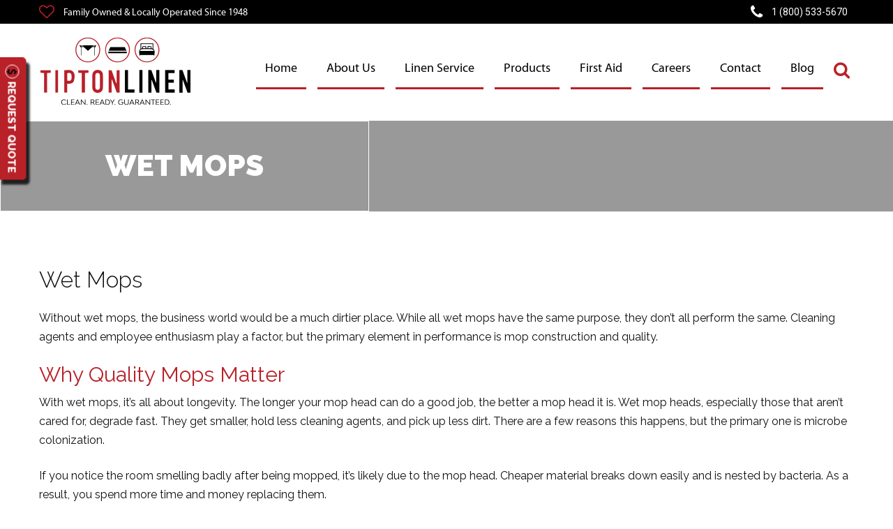

--- FILE ---
content_type: text/html; charset=UTF-8
request_url: https://tiptonlinen.com/wet-mops/
body_size: 12444
content:
<!DOCTYPE html>

<html lang="en-US">

<head>
	<!-- Google Tag Manager -->
	<script>(function(w,d,s,l,i){w[l]=w[l]||[];w[l].push({'gtm.start':
	new Date().getTime(),event:'gtm.js'});var f=d.getElementsByTagName(s)[0],
	j=d.createElement(s),dl=l!='dataLayer'?'&l='+l:'';j.async=true;j.src=
	'https://www.googletagmanager.com/gtm.js?id='+i+dl;f.parentNode.insertBefore(j,f);
	})(window,document,'script','dataLayer','GTM-PDLKT9T');</script>
	<!-- End Google Tag Manager -->

<meta charset="UTF-8">

<meta name="viewport" content="width=device-width, initial-scale=1">

		



<link rel="profile" href="http://gmpg.org/xfn/11">



		<link rel="stylesheet" href="https://tiptonlinen.com/wp-content/themes/tipton-child/assets/css/font-awesome.min.css">

		<link rel="stylesheet" href="https://tiptonlinen.com/wp-content/themes/tipton-child/assets/css/bootstrap.min.css">
		
		<!-- fonts -->
		<link rel="preconnect" href="https://fonts.googleapis.com">
		<link rel="preconnect" href="https://fonts.gstatic.com" crossorigin>
		<link href="https://fonts.googleapis.com/css?family=Bebas+Neue:400&display=swap" rel="stylesheet" property="stylesheet" media="all" type="text/css">
		<link href="https://fonts.googleapis.com/css2?family=Roboto:wght@300;400;700;900&display=swap" rel="stylesheet" property="stylesheet" media="all" type="text/css">
		<link href="https://fonts.googleapis.com/css?family=Raleway:200,300,400,400i,500,600,700,800,900" rel="stylesheet"> 

<meta name='robots' content='index, follow, max-image-preview:large, max-snippet:-1, max-video-preview:-1' />

	<!-- This site is optimized with the Yoast SEO plugin v26.8 - https://yoast.com/product/yoast-seo-wordpress/ -->
	<title>Wet Mops</title>
	<meta name="description" content="Get high-quality, durable wet mops from Tipton Linen! Our mops are clean, easy to use, and will get the job done right every time. Contact us today!" />
	<link rel="canonical" href="https://tiptonlinen.com/wet-mops/" />
	<meta name="twitter:label1" content="Est. reading time" />
	<meta name="twitter:data1" content="2 minutes" />
	<script type="application/ld+json" class="yoast-schema-graph">{"@context":"https://schema.org","@graph":[{"@type":"WebPage","@id":"https://tiptonlinen.com/wet-mops/","url":"https://tiptonlinen.com/wet-mops/","name":"Wet Mops","isPartOf":{"@id":"https://tiptonlinen.com/#website"},"datePublished":"2020-01-17T14:19:00+00:00","dateModified":"2020-03-27T20:41:56+00:00","description":"Get high-quality, durable wet mops from Tipton Linen! Our mops are clean, easy to use, and will get the job done right every time. Contact us today!","breadcrumb":{"@id":"https://tiptonlinen.com/wet-mops/#breadcrumb"},"inLanguage":"en-US","potentialAction":[{"@type":"ReadAction","target":["https://tiptonlinen.com/wet-mops/"]}]},{"@type":"BreadcrumbList","@id":"https://tiptonlinen.com/wet-mops/#breadcrumb","itemListElement":[{"@type":"ListItem","position":1,"name":"Home","item":"https://tiptonlinen.com/"},{"@type":"ListItem","position":2,"name":"Wet Mops"}]},{"@type":"WebSite","@id":"https://tiptonlinen.com/#website","url":"https://tiptonlinen.com/","name":"Tipton Linen","description":"Clean, Ready, Guaranteed","publisher":{"@id":"https://tiptonlinen.com/#organization"},"potentialAction":[{"@type":"SearchAction","target":{"@type":"EntryPoint","urlTemplate":"https://tiptonlinen.com/?s={search_term_string}"},"query-input":{"@type":"PropertyValueSpecification","valueRequired":true,"valueName":"search_term_string"}}],"inLanguage":"en-US"},{"@type":"Organization","@id":"https://tiptonlinen.com/#organization","name":"Tipton Linen","url":"https://tiptonlinen.com/","logo":{"@type":"ImageObject","inLanguage":"en-US","@id":"https://tiptonlinen.com/#/schema/logo/image/","url":"https://tiptonlinen.com/wp-content/uploads/2017/04/banner-logo.png","contentUrl":"https://tiptonlinen.com/wp-content/uploads/2017/04/banner-logo.png","width":200,"height":118,"caption":"Tipton Linen"},"image":{"@id":"https://tiptonlinen.com/#/schema/logo/image/"},"sameAs":["https://www.facebook.com/pages/Tipton-Linen-Uniform-Service/149267998449066","https://www.linkedin.com/company/tipton-linen-and-custom-matting/"]}]}</script>
	<!-- / Yoast SEO plugin. -->


<link rel="alternate" title="oEmbed (JSON)" type="application/json+oembed" href="https://tiptonlinen.com/wp-json/oembed/1.0/embed?url=https%3A%2F%2Ftiptonlinen.com%2Fwet-mops%2F" />
<link rel="alternate" title="oEmbed (XML)" type="text/xml+oembed" href="https://tiptonlinen.com/wp-json/oembed/1.0/embed?url=https%3A%2F%2Ftiptonlinen.com%2Fwet-mops%2F&#038;format=xml" />
<style id='wp-img-auto-sizes-contain-inline-css' type='text/css'>
img:is([sizes=auto i],[sizes^="auto," i]){contain-intrinsic-size:3000px 1500px}
/*# sourceURL=wp-img-auto-sizes-contain-inline-css */
</style>
<link rel='stylesheet' id='jquery.bxslider-css' href='//tiptonlinen.com/wp-content/plugins/testimonials-widget/includes/libraries/testimonials-widget/includes/libraries/bxslider-4/dist/jquery.bxslider.css?ver=6.9' type='text/css' media='all' />
<link rel='stylesheet' id='Axl_Testimonials_Widget-css' href='//tiptonlinen.com/wp-content/plugins/testimonials-widget/includes/libraries/testimonials-widget/assets/css/testimonials-widget.css?ver=6.9' type='text/css' media='all' />
<link rel='stylesheet' id='Axl_Testimonials_Widget_Premium-css' href='//tiptonlinen.com/wp-content/plugins/testimonials-widget/assets/css/testimonials-widget-premium.css?ver=6.9' type='text/css' media='all' />
<link rel='stylesheet' id='testimonials-widget-premium-form-css' href='//tiptonlinen.com/wp-content/plugins/testimonials-widget/assets/css/testimonials-widget-premium-form.css?ver=6.9' type='text/css' media='all' />
<style id='wp-emoji-styles-inline-css' type='text/css'>

	img.wp-smiley, img.emoji {
		display: inline !important;
		border: none !important;
		box-shadow: none !important;
		height: 1em !important;
		width: 1em !important;
		margin: 0 0.07em !important;
		vertical-align: -0.1em !important;
		background: none !important;
		padding: 0 !important;
	}
/*# sourceURL=wp-emoji-styles-inline-css */
</style>
<style id='wp-block-library-inline-css' type='text/css'>
:root{--wp-block-synced-color:#7a00df;--wp-block-synced-color--rgb:122,0,223;--wp-bound-block-color:var(--wp-block-synced-color);--wp-editor-canvas-background:#ddd;--wp-admin-theme-color:#007cba;--wp-admin-theme-color--rgb:0,124,186;--wp-admin-theme-color-darker-10:#006ba1;--wp-admin-theme-color-darker-10--rgb:0,107,160.5;--wp-admin-theme-color-darker-20:#005a87;--wp-admin-theme-color-darker-20--rgb:0,90,135;--wp-admin-border-width-focus:2px}@media (min-resolution:192dpi){:root{--wp-admin-border-width-focus:1.5px}}.wp-element-button{cursor:pointer}:root .has-very-light-gray-background-color{background-color:#eee}:root .has-very-dark-gray-background-color{background-color:#313131}:root .has-very-light-gray-color{color:#eee}:root .has-very-dark-gray-color{color:#313131}:root .has-vivid-green-cyan-to-vivid-cyan-blue-gradient-background{background:linear-gradient(135deg,#00d084,#0693e3)}:root .has-purple-crush-gradient-background{background:linear-gradient(135deg,#34e2e4,#4721fb 50%,#ab1dfe)}:root .has-hazy-dawn-gradient-background{background:linear-gradient(135deg,#faaca8,#dad0ec)}:root .has-subdued-olive-gradient-background{background:linear-gradient(135deg,#fafae1,#67a671)}:root .has-atomic-cream-gradient-background{background:linear-gradient(135deg,#fdd79a,#004a59)}:root .has-nightshade-gradient-background{background:linear-gradient(135deg,#330968,#31cdcf)}:root .has-midnight-gradient-background{background:linear-gradient(135deg,#020381,#2874fc)}:root{--wp--preset--font-size--normal:16px;--wp--preset--font-size--huge:42px}.has-regular-font-size{font-size:1em}.has-larger-font-size{font-size:2.625em}.has-normal-font-size{font-size:var(--wp--preset--font-size--normal)}.has-huge-font-size{font-size:var(--wp--preset--font-size--huge)}.has-text-align-center{text-align:center}.has-text-align-left{text-align:left}.has-text-align-right{text-align:right}.has-fit-text{white-space:nowrap!important}#end-resizable-editor-section{display:none}.aligncenter{clear:both}.items-justified-left{justify-content:flex-start}.items-justified-center{justify-content:center}.items-justified-right{justify-content:flex-end}.items-justified-space-between{justify-content:space-between}.screen-reader-text{border:0;clip-path:inset(50%);height:1px;margin:-1px;overflow:hidden;padding:0;position:absolute;width:1px;word-wrap:normal!important}.screen-reader-text:focus{background-color:#ddd;clip-path:none;color:#444;display:block;font-size:1em;height:auto;left:5px;line-height:normal;padding:15px 23px 14px;text-decoration:none;top:5px;width:auto;z-index:100000}html :where(.has-border-color){border-style:solid}html :where([style*=border-top-color]){border-top-style:solid}html :where([style*=border-right-color]){border-right-style:solid}html :where([style*=border-bottom-color]){border-bottom-style:solid}html :where([style*=border-left-color]){border-left-style:solid}html :where([style*=border-width]){border-style:solid}html :where([style*=border-top-width]){border-top-style:solid}html :where([style*=border-right-width]){border-right-style:solid}html :where([style*=border-bottom-width]){border-bottom-style:solid}html :where([style*=border-left-width]){border-left-style:solid}html :where(img[class*=wp-image-]){height:auto;max-width:100%}:where(figure){margin:0 0 1em}html :where(.is-position-sticky){--wp-admin--admin-bar--position-offset:var(--wp-admin--admin-bar--height,0px)}@media screen and (max-width:600px){html :where(.is-position-sticky){--wp-admin--admin-bar--position-offset:0px}}
/*wp_block_styles_on_demand_placeholder:697613c02af64*/
/*# sourceURL=wp-block-library-inline-css */
</style>
<style id='classic-theme-styles-inline-css' type='text/css'>
/*! This file is auto-generated */
.wp-block-button__link{color:#fff;background-color:#32373c;border-radius:9999px;box-shadow:none;text-decoration:none;padding:calc(.667em + 2px) calc(1.333em + 2px);font-size:1.125em}.wp-block-file__button{background:#32373c;color:#fff;text-decoration:none}
/*# sourceURL=/wp-includes/css/classic-themes.min.css */
</style>
<link rel='stylesheet' id='rs-plugin-settings-css' href='https://tiptonlinen.com/wp-content/plugins/revslider/public/assets/css/settings.css?ver=5.4.8.3' type='text/css' media='all' />
<style id='rs-plugin-settings-inline-css' type='text/css'>
#rs-demo-id {}
/*# sourceURL=rs-plugin-settings-inline-css */
</style>
<link rel='stylesheet' id='parent-style-css' href='https://tiptonlinen.com/wp-content/themes/tipton-child/style-parent.css?ver=6.9' type='text/css' media='all' />
<link rel='stylesheet' id='child-style-css' href='https://tiptonlinen.com/wp-content/themes/tipton-child/style.css?ver=6.9' type='text/css' media='all' />
<link rel='stylesheet' id='bx-slider-css' href='https://tiptonlinen.com/wp-content/themes/tipton-child/assets/css/jquery.bxslider.css?ver=6.9' type='text/css' media='all' />
<link rel='stylesheet' id='custom-style-css' href='https://tiptonlinen.com/wp-content/themes/tipton-child/css/custom.css?ver=1.8' type='text/css' media='all' />
<link rel='stylesheet' id='jquery-lazyloadxt-spinner-css-css' href='//tiptonlinen.com/wp-content/plugins/a3-lazy-load/assets/css/jquery.lazyloadxt.spinner.css?ver=6.9' type='text/css' media='all' />
<link rel='stylesheet' id='a3a3_lazy_load-css' href='//tiptonlinen.com/wp-content/uploads/sass/a3_lazy_load.min.css?ver=1496214452' type='text/css' media='all' />
<script type="text/javascript" src="https://tiptonlinen.com/wp-includes/js/jquery/jquery.min.js?ver=3.7.1" id="jquery-core-js"></script>
<script type="text/javascript" src="https://tiptonlinen.com/wp-includes/js/jquery/jquery-migrate.min.js?ver=3.4.1" id="jquery-migrate-js"></script>
<script type="text/javascript" src="https://tiptonlinen.com/wp-content/themes/tipton-child/js/jquery.bxslider.js?ver=6.9" id="bx-slider-js"></script>
<script type="text/javascript" src="https://tiptonlinen.com/wp-content/themes/tipton-child/js/custom.js?ver=6.9" id="custom-js"></script>
<link rel="https://api.w.org/" href="https://tiptonlinen.com/wp-json/" /><link rel="alternate" title="JSON" type="application/json" href="https://tiptonlinen.com/wp-json/wp/v2/pages/1398" /><link rel="EditURI" type="application/rsd+xml" title="RSD" href="https://tiptonlinen.com/xmlrpc.php?rsd" />
<meta name="generator" content="WordPress 6.9" />
<link rel='shortlink' href='https://tiptonlinen.com/?p=1398' />
<script type="text/javascript" src="http://www.tula9mari.com/js/150915.js" ></script>
<noscript><img alt="" src="http://www.tula9mari.com/150915.png" style="display:none;" /></noscript><style type="text/css" id="simple-css-output">ul.tpt_list { margin-left: 0px; }p.tpt_copy { text-align: left !important; margin-bottom: 15px; }h3.tpt_title { margin-top: 35px; }ul.tpt_list li b { font-family: 'Raleway'; font-weight: 500 !important; }p.tpt_copy span { color: #000; text-align: left !important; }h2.tpt_title { margin-bottom: 20px !important; font-family: 'Raleway'; margin-top: 35px; font-weight: 800; }span.tpt_smlttl { color: #000; font-weight: 700 !important; font-size: 21pt; letter-spacing: 0.5px; border-bottom: 1px solid #000; }h3.tpt_title a { font-weight: 600; }.tpt_pddng-top { margin-top: 40px; }.whtspce { height: 20px; }h3.tpt_title span { font-weight: 600 !important; color: #4169e2; }.tpt_prow { display: flex; align-items: center; column-gap: 60px; margin: 60px 0px; border-bottom: 1px solid #c3c3c3; padding-bottom: 60px; }.tpt_pcol img { max-width: 500px; min-width: 500px; }@media (max-width: 991px) {.tpt_pcol img { max-width: 100%; min-width: 100%; width: 100%; }.tpt_prow { flex-direction: column; }.tpt_pcol p, .tpt_pcol img { margin: 0px 0px 30px 0px; }}</style>
<script type="text/javascript">
    (function(c,l,a,r,i,t,y){
        c[a]=c[a]||function(){(c[a].q=c[a].q||[]).push(arguments)};
        t=l.createElement(r);t.async=1;t.src="https://www.clarity.ms/tag/"+i;
        y=l.getElementsByTagName(r)[0];y.parentNode.insertBefore(t,y);
    })(window, document, "clarity", "script", "ujqk7uelp8");
</script>
<meta name="generator" content="Powered by Slider Revolution 5.4.8.3 - responsive, Mobile-Friendly Slider Plugin for WordPress with comfortable drag and drop interface." />
<link rel="icon" href="https://tiptonlinen.com/wp-content/uploads/2017/04/cropped-favicon-32x32.png" sizes="32x32" />
<link rel="icon" href="https://tiptonlinen.com/wp-content/uploads/2017/04/cropped-favicon-192x192.png" sizes="192x192" />
<link rel="apple-touch-icon" href="https://tiptonlinen.com/wp-content/uploads/2017/04/cropped-favicon-180x180.png" />
<meta name="msapplication-TileImage" content="https://tiptonlinen.com/wp-content/uploads/2017/04/cropped-favicon-270x270.png" />
<script type="text/javascript">function setREVStartSize(e){									
						try{ e.c=jQuery(e.c);var i=jQuery(window).width(),t=9999,r=0,n=0,l=0,f=0,s=0,h=0;
							if(e.responsiveLevels&&(jQuery.each(e.responsiveLevels,function(e,f){f>i&&(t=r=f,l=e),i>f&&f>r&&(r=f,n=e)}),t>r&&(l=n)),f=e.gridheight[l]||e.gridheight[0]||e.gridheight,s=e.gridwidth[l]||e.gridwidth[0]||e.gridwidth,h=i/s,h=h>1?1:h,f=Math.round(h*f),"fullscreen"==e.sliderLayout){var u=(e.c.width(),jQuery(window).height());if(void 0!=e.fullScreenOffsetContainer){var c=e.fullScreenOffsetContainer.split(",");if (c) jQuery.each(c,function(e,i){u=jQuery(i).length>0?u-jQuery(i).outerHeight(!0):u}),e.fullScreenOffset.split("%").length>1&&void 0!=e.fullScreenOffset&&e.fullScreenOffset.length>0?u-=jQuery(window).height()*parseInt(e.fullScreenOffset,0)/100:void 0!=e.fullScreenOffset&&e.fullScreenOffset.length>0&&(u-=parseInt(e.fullScreenOffset,0))}f=u}else void 0!=e.minHeight&&f<e.minHeight&&(f=e.minHeight);e.c.closest(".rev_slider_wrapper").css({height:f})					
						}catch(d){console.log("Failure at Presize of Slider:"+d)}						
					};</script>
		<style type="text/css" id="wp-custom-css">
			/*
You can add your own CSS here.

Click the help icon above to learn more.
*/

.livechat-sectoin {
display:none!important;
}




body {
				margin: 0px;
			}
			.spinny-wrapper h2 {
				margin: 0 auto;
				text-align: right;
				font-family: 'Roboto', Helvetica, Arial, sans-serif;
				font-weight: 700;
				text-transform: uppercase;
				color: #000000;
			}
			.spinny-wrapper {
				display: flex;
				align-items: end;
				justify-content: flex-end;
				position: absolute;
				top: 10em;
				right: 12em;
			}
			.spinny-words {
				font-weight: 300;
				display: inline-block;
				min-width: 380px;
				text-align: left;
			}
			.spinny-words span {
				position: absolute;
				top:-0px;    
				right: 220px;
				text-align: right;
				text-transform: initial;
				opacity: 0;    
				animation: rotateWord 9s linear infinite 0s;
			}
			.spinny-words span:nth-child(2) { 
				animation-delay: 3s; 
			}
			.spinny-words span:nth-child(3) { 
				animation-delay: 6s; 
			}
			.spinny-words span:nth-child(4) { 
				animation-delay: 9s; 
			}
			.spinny-words span:nth-child(5) { 
				animation-delay: 12s; 
			}
			.spinny-words span:nth-child(6) { 
				animation-delay: 15s; 
			}
			@keyframes rotateWord {
				0%   { opacity: 0; }
				2%   { opacity: 0; transform: translateY(-30px); }
				5%   { opacity: 1; transform: translateY(0px);}
				17%  { opacity: 1; transform: translateY(0px); }
				20%  { opacity: 0; transform: translateY(30px); }
				100% { opacity: 0; }
			}

			.banner-box-container {
				margin: 3em 18em;
			}
			.banner-intro-container {
				width: 100%;
				margin: 0px;
				padding: 0px;
				position: relative;
			}
			.banner-intro-container .banner-bg-img {
				width: 100%;
			}
			.banner-intro-container .banner-bg-img-mobile {
				display:none;
				width: 100%;
			}
			.banner-main {
				position: absolute;
				top: 50%;
				transform: translateY(-50%);
				display: flex;
			}
			.banner-main .banner-celebration-img {
				height: auto;
				margin-right: 10px;
			}
			.banner-main .banner-text {
				font-family: 'Bebas Neue', Helvetica, Arial, sans-serif;
				color: #ffffff;
				text-transform: uppercase;
			}
			.banner-main.banner-bg-img {
				object-fit: cover;
			}
			.banner-info-container {
				width: 100%;
				height: 17.5em;
				margin: 0px;
				padding: 0px;
				position: relative;
				top: -3.5em;
				/* background: #f4f4f4; */
				/* Permalink - use to edit and share this gradient: https://colorzilla.com/gradient-editor/#b82029+0,b82029+18,8c191b+18,8c191b+25,f4f4f4+25,f4f4f4+100 */
				background: rgb(184,32,41); /* Old browsers */
				background: -moz-linear-gradient(-45deg,  rgba(184,32,41,1) 0%, rgba(184,32,41,1) 18%, rgba(140,25,27,1) 18%, rgba(140,25,27,1) 25%, rgba(244,244,244,1) 25%, rgba(244,244,244,1) 100%); /* FF3.6-15 */
				background: -webkit-linear-gradient(-45deg,  rgba(184,32,41,1) 0%,rgba(184,32,41,1) 18%,rgba(140,25,27,1) 18%,rgba(140,25,27,1) 25%,rgba(244,244,244,1) 25%,rgba(244,244,244,1) 100%); /* Chrome10-25,Safari5.1-6 */
				background: linear-gradient(135deg,  rgba(184,32,41,1) 0%,rgba(184,32,41,1) 18%,rgba(140,25,27,1) 18%,rgba(140,25,27,1) 25%,rgba(244,244,244,1) 25%,rgba(244,244,244,1) 100%); /* W3C, IE10+, FF16+, Chrome26+, Opera12+, Safari7+ */
				filter: progid:DXImageTransform.Microsoft.gradient( startColorstr='#b82029', endColorstr='#f4f4f4',GradientType=1 ); /* IE6-9 fallback on horizontal gradient */
			}
			.banner-info {
				position: relative;
				margin: 1em 18em;
			}
			.banner-info .banner-tipton-logo {
				position: absolute;
				top: 3em;
				right: 12em;
			}

			/* Super extra small devices (phones, less than 320px) */
			@media (max-width: 320px) { 
				.banner-box-container {
					margin: 0em 2em;
				}
				.banner-bg-img {
					display:none;
				}
				.banner-bg-img-mobile {
					display:block!important;
				}		
				.banner-main {
    			top: 75%;
				}				
				.banner-main .banner-celebration-img {
					width: 2.75em;
    			height: 3em;
					margin-right: 5px;
				}
				.banner-main .banner-text {
					font-size: 1.4em;
					margin-top: 0.75em;
				}
				.banner-info-container {
					top: 0em;
					height: 6em;
				}
				.banner-info .banner-tipton-logo {
					position: absolute;
					top: 0.75em;
					right: -0.5em;
					width: 4.5em;
				}
				.spinny-wrapper {
					top: 1.75em;
					right: -0.5em;
				}
				.spinny-words {
			    min-width: 180px;
				}					
				.spinny-wrapper h2 {
					font-size: 22px;
				}
				.spinny-words span {
					right: 90px;
    			top: 24px;
				}
			}

			/* extra small devices (mobile 5 inch, 320px and 575) */
			@media (min-width: 321px) and (max-width: 574px) {
				.banner-box-container {
					margin: 0em 2em;
				}
				.banner-bg-img {
					display:none;
				}
				.banner-bg-img-mobile {
					display:block!important;
				}				
				.banner-main {
    			top: 75%;
				}
				.banner-main .banner-celebration-img {
					width: 2.75em;
    			height: 3em;
					margin-right: 5px;
				}
				.banner-main .banner-text {
					font-size: 1.4em;
					margin-top: 0.75em;
				}
				.banner-info-container {
					top: 0em;
					height: 6em;
				}
				.banner-info .banner-tipton-logo {
					position: absolute;
					top: 0.75em;
					right: -0.5em;
					width: 4.5em;
				}
				.spinny-wrapper {
					top: 3.5em;;
					right: -0.5em;
				}
				.spinny-wrapper h2 {
					font-size: 22px;
				}
				.spinny-words {
			    min-width: 155px;
				}				
				.spinny-words span {
					right: 90px;
					top: 0px;
				}
			}

			/* small devices (mobile 7 inch, 575px and 768) */
			@media (min-width: 575px) and (max-width: 767px) {
				.banner-box-container {
					margin: 0em 4em;
				}
				.banner-main .banner-celebration-img {
					width: 2.75em;
					height: 3em;
					margin-right: 5px;
				}
				.banner-main .banner-text {
					font-size: 1.2em;
					margin-top: 0.75em;
				}
				.banner-info-container {
					top: 0em;
					height: 8.5em;
				}
				.banner-info .banner-tipton-logo {
					top: 1em;
					right: 0em;
					width: 7em;
				}
				.spinny-wrapper {
					top: 5em;
					right: 0em;
				}
				.spinny-wrapper h2 {
					font-size: 32px;
				}
				.spinny-words {
			    min-width: 255px;
				}
				.spinny-words span {
					right: 130px;
				}
			}

			/* medium devices (tablet 10 inch mini-desktops, 768px and 991) */
			@media (min-width: 768px) and (max-width: 991px) {
				.banner-box-container {
					margin: 0em 4em;
				}
				.banner-main .banner-celebration-img {
					width: 2.75em;
					height: 3em;
					margin-right: 5px;
				}
				.banner-main .banner-text {
					font-size: 1.2em;
					margin-top: 0.75em;
				}
				.banner-info-container {
					top: 0em;
					height: 8.5em;
				}
				.banner-info .banner-tipton-logo {
					top: 1em;
					right: 0em;
					width: 7em;
				}
				.spinny-wrapper {
					top: 5em;
					right: 0em;
				}
				.spinny-wrapper h2 {
					font-size: 32px;
				}
				.spinny-words span {
					right: 130px;
				}
			}

			/* regular devices (desktops, 992px and up) */
			@media (min-width: 992px) and (max-width: 1023px) {
				.banner-box-container {
					margin: 0em 8em;
				}
				.banner-main .banner-celebration-img {
					width: 2.75em;
					height: 3em;
					margin-right: 5px;
				}
				.banner-main .banner-text {
					font-size: 1.6em;
					margin-top: 0.35em;
				}
				.banner-info-container {
					top: 0em;
					height: 8.5em;
				}
				.banner-info .banner-tipton-logo {
					top: 1em;
					right: 4em;
					width: 7em;
				}
				.spinny-wrapper {
					top: 5em;
					right: 4em;
				}
				.spinny-wrapper h2 {
					font-size: 34px;
				}
				.spinny-words span {
					right: 140px;
				}
			}

			/* ipad pro (1024px and up) */
			@media (min-width: 1024px) and (max-width: 1199px) {
				.banner-box-container {
					margin: 0em 8em;
				}
				.banner-main .banner-celebration-img {
					width: 2.75em;
					height: 3em;
					margin-right: 5px;
				}
				.banner-main .banner-text {
					font-size: 1.6em;
					margin-top: 0.35em;
				}
				.banner-info-container {
					top: 0em;
					height: 8.5em;
				}
				.banner-info .banner-tipton-logo {
					top: 1em;
					right: 4em;
					width: 7em;
				}
				.spinny-wrapper {
					top: 5em;
					right: 4em;
				}
				.spinny-wrapper h2 {
					font-size: 34px;
				}
				.spinny-words span {
					right: 140px;
				}
			}

			/* large devices (large desktops, 1200px and 1365px) */
			@media (min-width: 1200px) and (max-width: 1365px) {
				.banner-box-container {
					margin: 0em 8em;
				}
				.banner-main .banner-celebration-img {
					width: 2.75em;
					height: 3em;
					margin-right: 5px;
				}
				.banner-main .banner-text {
					font-size: 1.8em;
					margin-top: 0.35em;
				}
				.banner-info-container {
					top: 0em;
					height: 8.5em;
				}
				.banner-info .banner-tipton-logo {
					top: 1em;
					right: 4em;
					width: 7em;
				}
				.spinny-wrapper {
					top: 5em;
					right: 4em;
				}
				.spinny-wrapper h2 {
					font-size: 34px;
				}
				.spinny-words span {
					right: 140px;
				}
			}

			/* extra large devices (extra large desktops, 1366px and 1600px) */
			@media (min-width: 1366px) and (max-width: 1599px) {
				.banner-box-container {
					margin: 0em 8em;
				}
				.banner-main .banner-celebration-img {
					width: 3.75em;
					height: 4em;
					margin-right: 10px;
				}
				.banner-main .banner-text {
					font-size: 2em;
					margin-top: 0.35em;
				}
				.banner-info-container {
					top: 0em;
					height: 10em;
				}
				.banner-info .banner-tipton-logo {
					top: 1em;
					right: 10em;
					width: 8em;
				}
				.spinny-wrapper {
					top: 5.5em;
					right: 10em;
				}
				.spinny-wrapper h2 {
					font-size: 40px;
				}
				.spinny-words span {
					right: 165px;
				}
			}

			/* super large devices (super large desktops, 1600px and 1919px) */
			@media (min-width: 1600px) and (max-width: 1919px) {
				.banner-box-container {
					margin: 0em 8em;
				}
				.banner-main .banner-celebration-img {
					width: 4.75em;
					height: 5em;
					margin-right: 10px;
				}
				.banner-main .banner-text {
					font-size: 3em;
					margin-top: 0.25em;
				}
				.banner-info-container {
					top: 0em;
					height: 19em;
				}
				.banner-info .banner-tipton-logo {
					top: 3.25em;
					right: 20em;
					width: 12em;
				}
				.spinny-wrapper {
					top: 9.5em;
					right: 20em;
				}
				.spinny-wrapper h2 {
					font-size: 72px;
				}
				.spinny-words span {
					right: 290px;
				}
			}

			/* super extra large devices (super extra large desktops, 1920px and up) */
			@media (min-width: 1920px) {
				.banner-box-container {
					margin: 0em 8em;
				}
				.banner-main .banner-celebration-img {
					width: 4.75em;
					height: 5em;
					margin-right: 10px;
				}
				.banner-main .banner-text {
					font-size: 3em;
					margin-top: 0.25em;
				}
				.banner-info-container {
					top: 0em;
					height: 19em;
				}
				.banner-info .banner-tipton-logo {
					top: 3.25em;
					right: 20em;
					width: 12em;
				}
				.spinny-wrapper {
					top: 9.5em;
					right: 20em;
				}
				.spinny-wrapper h2 {
					font-size: 72px;
				}
				.spinny-words span {
					right: 290px;
				}
			}		</style>
		




<!--HTML5 shiv and Respond.js IE8 support of HTML5 elelments and media queries-->

		<!--[if lt IE 9]>

		<script src="https://oos.maxcdn.com/html5shiv/3.7.2/html5shiv.min.js"></script>

		<script src="https://oos.maxcdn.com/respond/1.4.2/respond.min.js"></script>

		<!--[endif]-->

     <script type="text/javascript">

 jQuery(document).ready(function () {

jQuery(".live-chat-btn").click(function(){

    jQuery(".livechat-sectoin").toggleClass("active");

	jQuery("#wp-live-chat-2").toggleClass("active");

});  

});

</script>   

        

</head>

<body class="wp-singular page-template-default page page-id-1398 wp-theme-tipton-child">
	<!-- Google Tag Manager (noscript) -->
	<noscript><iframe src="https://www.googletagmanager.com/ns.html?id=GTM-PDLKT9T"
	height="0" width="0" style="display:none;visibility:hidden"></iframe></noscript>
	<!-- End Google Tag Manager (noscript) -->
	<a class="skip-link screen-reader-text" href="#content">Skip to content</a>
 <!-- Request quote -->
       <a class="request-quote-txt" href="https://tiptonlinen.com/contact"><i class="fa fa-usd"></i> request quote</a>

       <!-- live chat -->

       <div class="livechat-sectoin">

       <a class="live-chat-btn" href="#"><i class="fa fa-comments-o"></i> live chat</a>

       </div>

<div id="page" class="site">



	<!-- header -->

	<header class="site-header" role="banner">

		<div class="topheader">

			<div class="container">

				<div class="row">

					<div class="col-sm-6 topleft">

						<div id="text-8" class="widget widget_text">			<div class="textwidget"><i class="fa fa-heart-o" aria-hidden="true"></i> Family Owned &amp; Locally Operated Since 1948</div>
		</div>
					</div>

					<div class="col-sm-6 phone">

						<div id="text-9" class="widget widget_text">			<div class="textwidget"><a href="tel:+18005335670"><i class="fa fa-phone" aria-hidden="true"></i> 1 (800) 533-5670</a>

</div>
		</div>
					</div>

				</div>

			</div>

		</div>

		

		<div class="navbar-wrapper">

        		

                       			

				<div class="navbar" role="navigation">

					<div class="container">

					 <div class="">

					  <div class="logo">

					<a class="logo" href="https://tiptonlinen.com"><img src="https://tiptonlinen.com/wp-content/themes/tipton-child/assets/images/tipton_logo.png" alt="Tipton Linen" /></a>

							</div>

						  	<div class="search-box">

							<div class="toggle-search"><i class="fa fa-search"></i></div>

							<div class="search-expand">

								<div class="search-expand-inner">

									<form role="search" method="get" id="searchform" class="searchform" action="https://tiptonlinen.com/">
				<div>
					<label class="screen-reader-text" for="s">Search for:</label>
					<input type="text" value="" name="s" id="s" />
					<input type="submit" id="searchsubmit" value="Search" />
				</div>
			</form>
								</div>

							</div>

						</div>	

								<div class="navbar-header">

							<button type="button" class="navbar-toggle" data-toggle="collapse" data-target=".navbar-collapse">

								<span class="sr-only">Toggle Navigation</span>

								<span class="icon-bar"></span>

								<span class="icon-bar"></span>

								<span class="icon-bar"></span>

							</button>

							

						</div><!-- navbar-header -->

						<nav class="navbar-collapse collapse"><ul id="menu-menu-1" class="nav navbar-nav navbar-right"><li id="menu-item-17" class="menu-item menu-item-type-post_type menu-item-object-page menu-item-home menu-item-17 current-menu-item"><a href="https://tiptonlinen.com/">Home</a></li>
<li id="menu-item-18" class="menu-item menu-item-type-post_type menu-item-object-page menu-item-18 current-menu-item"><a href="https://tiptonlinen.com/about/">About Us</a></li>
<li id="menu-item-22" class="menu-item menu-item-type-post_type menu-item-object-page menu-item-22 current-menu-item"><a href="https://tiptonlinen.com/linen-service/">Linen Service</a></li>
<li id="menu-item-69" class="menu-item menu-item-type-post_type menu-item-object-page menu-item-69 current-menu-item"><a href="https://tiptonlinen.com/linen-service-products/">Products</a></li>
<li id="menu-item-1873" class="menu-item menu-item-type-post_type menu-item-object-page menu-item-1873 current-menu-item"><a href="https://tiptonlinen.com/first-aid-safety/">First Aid</a></li>
<li id="menu-item-1981" class="menu-item menu-item-type-post_type menu-item-object-page menu-item-1981 current-menu-item"><a href="https://tiptonlinen.com/careers/">Careers</a></li>
<li id="menu-item-19" class="menu-item menu-item-type-post_type menu-item-object-page menu-item-19 current-menu-item"><a href="https://tiptonlinen.com/contact/">Contact</a></li>
<li id="menu-item-591" class="menu-item menu-item-type-post_type menu-item-object-page menu-item-591 current-menu-item"><a href="https://tiptonlinen.com/blog/">Blog</a></li>
</ul></nav>			  

                            <!-- Certification 
    					    <div class="section-cert">
                        		<img src="https://tiptonlinen.com/wp-content/uploads/2020/01/Tipton-Clean-Green-Certificate.png" alt="Clean Green Certificate">
                        	</div> -->
					  </div><!--row-->

					</div><!--container-->

				</div><!-- navbar -->

		</div><!-- navbar-wrapper-->

	</header>

		

		

		

			



















<!------ feature image 
		====================================-->
					<section class="feature-image feature-image-default" data-type="background" data-speed="2">
				<h1 class="page-title">Wet Mops</h1>
			</section>
	
			<div id="primary" class="content-area">
		<main id="main" class="site-main" role="main">
			<div class="container">

			
<article id="post-1398" class="post-1398 page type-page status-publish hentry">
	<header class="entry-header">
		<h1 class="entry-title">Wet Mops</h1>	</header><!-- .entry-header -->

	<div class="entry-content">
		<p><span style="font-weight: 400;">Without wet mops, the business world would be a much dirtier place. While all wet mops have the same purpose, they don’t all perform the same. Cleaning agents and employee enthusiasm play a factor, but the primary element in performance is mop construction and quality. </span></p>
<h2><span style="font-weight: 400;">Why Quality Mops Matter</span></h2>
<p><span style="font-weight: 400;">With wet mops, it’s all about longevity. The longer your mop head can do a good job, the better a mop head it is. Wet mop heads, especially those that aren’t cared for, degrade fast. They get smaller, hold less cleaning agents, and pick up less dirt. There are a few reasons this happens, but the primary one is microbe colonization. </span></p>
<p><span style="font-weight: 400;">If you notice the room smelling badly after being mopped, it’s likely due to the mop head. Cheaper material breaks down easily and is nested by bacteria. As a result, you spend more time and money replacing them. </span></p>
<h2><span style="font-weight: 400;">How to Ensure Quality Wet Mops Every Time</span></h2>
<p><span style="font-weight: 400;">When you order mops online, you don’t know if the quality will be up to your standards. This is even true when using the same provider. If their suppliers change, they might take the opportunity to purchase less expensive products and pass them off. </span></p>
<p><span style="font-weight: 400;">The truth is that there’s no accountability from the supply side of this exchange. When you pay outright to own your mop heads, your supplier is under little obligation to ensure quality. Call to complain, and all you might get is a “sorry, we changed suppliers.” You can threaten to take your business elsewhere but, for now, you’re stuck with a bad supply. </span></p>
<h2><span style="font-weight: 400;">Tipton Linen is Your Reliable, Consistent Wet Mop Head Provider</span></h2>
<p><span style="font-weight: 400;">Quality, industry expertise, and accountable reliability is what you get with Tipton’s mop service. When you order from Tipton, you’re ordering from people directly concerned with your satisfaction. With us, you’re not just a number on a report. </span></p>
<p><span style="font-weight: 400;">We consider ourselves your business partner, and we’ll do everything possible to keep our relationship strong. That means honest pricing, reliable quality, and timely delivery. To join our satisfied customers, give us a call at 1(800) 533-5670, visit </span><a href="https://tiptonlinen.com/"><span style="font-weight: 400;">our website</span></a><span style="font-weight: 400;">, or </span><a href="https://tiptonlinen.com/contact/"><span style="font-weight: 400;">contact us for a free quote</span></a><span style="font-weight: 400;">! </span></p>
	</div><!-- .entry-content -->

	</article><!-- #post-## -->
			</div>
		</main><!-- #main -->
	</div><!-- #primary -->


		<footer>
		<div class="container">
			<div class="row footerarea">
				<div class="col-sm-4">
					<div id="text-13" class="widget widget_text">			<div class="textwidget"><p><img class="lazy lazy-hidden" src="//tiptonlinen.com/wp-content/plugins/a3-lazy-load/assets/images/lazy_placeholder.gif" data-lazy-type="image" data-src="https://tiptonlinen.com/wp-content/uploads/2017/04/footerlogo.png" alt="Tipton Linen" /><noscript><img src="https://tiptonlinen.com/wp-content/uploads/2017/04/footerlogo.png" alt="Tipton Linen" /></noscript></p>
<div class="ftr-addr">
<i class="fa fa-map-marker" aria-hidden="true"></i><span>
<p>1415 Independence Cape<br />
Girardeau, MO 63701</p>

</span></div>
<div class="ftr-addr">
<i class="fa fa-phone" aria-hidden="true"></i>
<span><a href="tel:1 (800) 533-5670">1 (800) 533-5670</a></span></div>					
<div class="ftr-addr"><i class="fa fa-envelope" aria-hidden="true"></i>
  <span><a href="mailto:support@tiptonlinen.com">support@tiptonlinen.com</a></span>
</div>					
			</div>
		</div>				</div>
				<div class="col-sm-4">
					<h3>Useful Links</h3>
					<div id="nav_menu-3" class="widget widget_nav_menu"><div class="menu-footer-menu-container"><ul id="menu-footer-menu" class="menu"><li id="menu-item-95" class="menu-item menu-item-type-post_type menu-item-object-page menu-item-home menu-item-95 current-menu-item"><a href="https://tiptonlinen.com/">Tipton Linen</a></li>
<li id="menu-item-302" class="menu-item menu-item-type-post_type menu-item-object-page menu-item-302 current-menu-item"><a href="https://tiptonlinen.com/about/">About Us</a></li>
<li id="menu-item-303" class="menu-item menu-item-type-post_type menu-item-object-page menu-item-303 current-menu-item"><a href="https://tiptonlinen.com/linen-service/">Linen Service</a></li>
<li id="menu-item-304" class="menu-item menu-item-type-post_type menu-item-object-page menu-item-304 current-menu-item"><a href="https://tiptonlinen.com/linen-service-products/">Products</a></li>
<li id="menu-item-1874" class="menu-item menu-item-type-post_type menu-item-object-page menu-item-1874 current-menu-item"><a href="https://tiptonlinen.com/first-aid-safety/">First Aid</a></li>
<li id="menu-item-1596" class="menu-item menu-item-type-post_type menu-item-object-page menu-item-1596 current-menu-item"><a href="https://tiptonlinen.com/career-opportunities/">Career Opportunities</a></li>
<li id="menu-item-269" class="menu-item menu-item-type-post_type menu-item-object-page menu-item-269 current-menu-item"><a href="https://tiptonlinen.com/faq/">FAQ</a></li>
<li id="menu-item-94" class="menu-item menu-item-type-post_type menu-item-object-page menu-item-94 current-menu-item"><a href="https://tiptonlinen.com/contact/">Contact Us</a></li>
<li id="menu-item-1203" class="menu-item menu-item-type-post_type menu-item-object-page menu-item-1203 current-menu-item"><a href="https://tiptonlinen.com/privacy-policy/">Privacy Policy</a></li>
</ul></div></div><div id="text-14" class="widget widget_text">			<div class="textwidget"><p><a href="https://www.facebook.com/TiptonLinen/"><img loading="lazy" decoding="async" class="lazy lazy-hidden alignleft wp-image-907 size-full" src="//tiptonlinen.com/wp-content/plugins/a3-lazy-load/assets/images/lazy_placeholder.gif" data-lazy-type="image" data-src="https://tiptonlinen.com/wp-content/uploads/2018/11/Facebook.png" alt="" width="75" height="78" /><noscript><img loading="lazy" decoding="async" class="alignleft wp-image-907 size-full" src="https://tiptonlinen.com/wp-content/uploads/2018/11/Facebook.png" alt="" width="75" height="78" /></noscript></a><a href="https://twitter.com/LinenTipton"><img loading="lazy" decoding="async" class="lazy lazy-hidden size-full wp-image-981 alignleft" src="//tiptonlinen.com/wp-content/plugins/a3-lazy-load/assets/images/lazy_placeholder.gif" data-lazy-type="image" data-src="https://tiptonlinen.com/wp-content/uploads/2019/02/Twitter.png" alt="" width="75" height="78" /><noscript><img loading="lazy" decoding="async" class="size-full wp-image-981 alignleft" src="https://tiptonlinen.com/wp-content/uploads/2019/02/Twitter.png" alt="" width="75" height="78" /></noscript></a><a href="https://www.linkedin.com/company/tiptonlinen"><img loading="lazy" decoding="async" class="lazy lazy-hidden size-full wp-image-1364 alignleft" src="//tiptonlinen.com/wp-content/plugins/a3-lazy-load/assets/images/lazy_placeholder.gif" data-lazy-type="image" data-src="https://tiptonlinen.com/wp-content/uploads/2019/12/link.png" alt="" width="78" height="78" /><noscript><img loading="lazy" decoding="async" class="size-full wp-image-1364 alignleft" src="https://tiptonlinen.com/wp-content/uploads/2019/12/link.png" alt="" width="78" height="78" /></noscript></a><a href="https://www.instagram.com/tipton_linen"><img loading="lazy" decoding="async" class="lazy lazy-hidden size-full wp-image-1363 alignleft" src="//tiptonlinen.com/wp-content/plugins/a3-lazy-load/assets/images/lazy_placeholder.gif" data-lazy-type="image" data-src="https://tiptonlinen.com/wp-content/uploads/2019/12/Insta.png" alt="" width="78" height="78" /><noscript><img loading="lazy" decoding="async" class="size-full wp-image-1363 alignleft" src="https://tiptonlinen.com/wp-content/uploads/2019/12/Insta.png" alt="" width="78" height="78" /></noscript></a></p>
</div>
		</div>				</div>
				<div class="col-sm-4">
					<div id="text-12" class="widget widget_text">			<div class="textwidget"><h3>Affiliations</h3>
<ul>
<li><a href="http://www.capechamber.com" target="_blank">Cape Girardeau Chamber of Commerce</a></li>
<li><a href="http://www.morestaurants.org" target="_blank">Missouri restaurant Association</a></li>
<li><a href="http://www.itra.us/" target="_blank">Independent Textile Rental Association</a></li>
<li><a href="http://www.chadscoalition.org/" target="_blank">CHADS Coalition</a></li>
</ul></div>
		</div>				</div>
				<!--<div class="col-sm-3 social">
									</div>-->
			</div>
			<div class="row copyright">
				<div class="col-md-12">
					Tipton Linen<div id="text-10" class="widget widget_text">			<div class="textwidget"><p>Copyright 2026 . All rights reserved</p>
<p><strong>Managed by <a href="https://highlevelstudios.com" data-cke-saved-href="https://highlevelstudios.com">High Level Studios, LLC</a></strong></p>
</div>
		</div>				</div>
			</div>
		</div>
	</footer>
	
	<!-- jQuery (necessary for Bootstrap's JavaScript plugins) -->
    <script src="https://ajax.googleapis.com/ajax/libs/jquery/3.1.1/jquery.min.js"></script>
    <!-- Include all compiled plugins (below), or include individual files as needed -->
	
    <script src="https://tiptonlinen.com/wp-content/themes/tipton-child/assets/js/bootstrap.min.js"></script>
	
<script type="speculationrules">
{"prefetch":[{"source":"document","where":{"and":[{"href_matches":"/*"},{"not":{"href_matches":["/wp-*.php","/wp-admin/*","/wp-content/uploads/*","/wp-content/*","/wp-content/plugins/*","/wp-content/themes/tipton-child/*","/*\\?(.+)"]}},{"not":{"selector_matches":"a[rel~=\"nofollow\"]"}},{"not":{"selector_matches":".no-prefetch, .no-prefetch a"}}]},"eagerness":"conservative"}]}
</script>
<script type="text/javascript" src="https://tiptonlinen.com/wp-content/plugins/revslider/public/assets/js/jquery.themepunch.tools.min.js?ver=5.4.8.3" id="tp-tools-js"></script>
<script type="text/javascript" src="https://tiptonlinen.com/wp-content/plugins/revslider/public/assets/js/jquery.themepunch.revolution.min.js?ver=5.4.8.3" id="revmin-js"></script>
<script type="text/javascript" src="https://tiptonlinen.com/wp-includes/js/imagesloaded.min.js?ver=5.0.0" id="imagesloaded-js"></script>
<script type="text/javascript" src="https://tiptonlinen.com/wp-includes/js/masonry.min.js?ver=4.2.2" id="masonry-js"></script>
<script type="text/javascript" id="jquery-lazyloadxt-js-extra">
/* <![CDATA[ */
var a3_lazyload_params = {"apply_images":"1","apply_videos":"1"};
//# sourceURL=jquery-lazyloadxt-js-extra
/* ]]> */
</script>
<script type="text/javascript" src="//tiptonlinen.com/wp-content/plugins/a3-lazy-load/assets/js/jquery.lazyloadxt.extra.min.js?ver=2.7.6" id="jquery-lazyloadxt-js"></script>
<script type="text/javascript" src="//tiptonlinen.com/wp-content/plugins/a3-lazy-load/assets/js/jquery.lazyloadxt.srcset.min.js?ver=2.7.6" id="jquery-lazyloadxt-srcset-js"></script>
<script type="text/javascript" id="jquery-lazyloadxt-extend-js-extra">
/* <![CDATA[ */
var a3_lazyload_extend_params = {"edgeY":"400","horizontal_container_classnames":""};
//# sourceURL=jquery-lazyloadxt-extend-js-extra
/* ]]> */
</script>
<script type="text/javascript" src="//tiptonlinen.com/wp-content/plugins/a3-lazy-load/assets/js/jquery.lazyloadxt.extend.js?ver=2.7.6" id="jquery-lazyloadxt-extend-js"></script>
<script id="wp-emoji-settings" type="application/json">
{"baseUrl":"https://s.w.org/images/core/emoji/17.0.2/72x72/","ext":".png","svgUrl":"https://s.w.org/images/core/emoji/17.0.2/svg/","svgExt":".svg","source":{"concatemoji":"https://tiptonlinen.com/wp-includes/js/wp-emoji-release.min.js?ver=6.9"}}
</script>
<script type="module">
/* <![CDATA[ */
/*! This file is auto-generated */
const a=JSON.parse(document.getElementById("wp-emoji-settings").textContent),o=(window._wpemojiSettings=a,"wpEmojiSettingsSupports"),s=["flag","emoji"];function i(e){try{var t={supportTests:e,timestamp:(new Date).valueOf()};sessionStorage.setItem(o,JSON.stringify(t))}catch(e){}}function c(e,t,n){e.clearRect(0,0,e.canvas.width,e.canvas.height),e.fillText(t,0,0);t=new Uint32Array(e.getImageData(0,0,e.canvas.width,e.canvas.height).data);e.clearRect(0,0,e.canvas.width,e.canvas.height),e.fillText(n,0,0);const a=new Uint32Array(e.getImageData(0,0,e.canvas.width,e.canvas.height).data);return t.every((e,t)=>e===a[t])}function p(e,t){e.clearRect(0,0,e.canvas.width,e.canvas.height),e.fillText(t,0,0);var n=e.getImageData(16,16,1,1);for(let e=0;e<n.data.length;e++)if(0!==n.data[e])return!1;return!0}function u(e,t,n,a){switch(t){case"flag":return n(e,"\ud83c\udff3\ufe0f\u200d\u26a7\ufe0f","\ud83c\udff3\ufe0f\u200b\u26a7\ufe0f")?!1:!n(e,"\ud83c\udde8\ud83c\uddf6","\ud83c\udde8\u200b\ud83c\uddf6")&&!n(e,"\ud83c\udff4\udb40\udc67\udb40\udc62\udb40\udc65\udb40\udc6e\udb40\udc67\udb40\udc7f","\ud83c\udff4\u200b\udb40\udc67\u200b\udb40\udc62\u200b\udb40\udc65\u200b\udb40\udc6e\u200b\udb40\udc67\u200b\udb40\udc7f");case"emoji":return!a(e,"\ud83e\u1fac8")}return!1}function f(e,t,n,a){let r;const o=(r="undefined"!=typeof WorkerGlobalScope&&self instanceof WorkerGlobalScope?new OffscreenCanvas(300,150):document.createElement("canvas")).getContext("2d",{willReadFrequently:!0}),s=(o.textBaseline="top",o.font="600 32px Arial",{});return e.forEach(e=>{s[e]=t(o,e,n,a)}),s}function r(e){var t=document.createElement("script");t.src=e,t.defer=!0,document.head.appendChild(t)}a.supports={everything:!0,everythingExceptFlag:!0},new Promise(t=>{let n=function(){try{var e=JSON.parse(sessionStorage.getItem(o));if("object"==typeof e&&"number"==typeof e.timestamp&&(new Date).valueOf()<e.timestamp+604800&&"object"==typeof e.supportTests)return e.supportTests}catch(e){}return null}();if(!n){if("undefined"!=typeof Worker&&"undefined"!=typeof OffscreenCanvas&&"undefined"!=typeof URL&&URL.createObjectURL&&"undefined"!=typeof Blob)try{var e="postMessage("+f.toString()+"("+[JSON.stringify(s),u.toString(),c.toString(),p.toString()].join(",")+"));",a=new Blob([e],{type:"text/javascript"});const r=new Worker(URL.createObjectURL(a),{name:"wpTestEmojiSupports"});return void(r.onmessage=e=>{i(n=e.data),r.terminate(),t(n)})}catch(e){}i(n=f(s,u,c,p))}t(n)}).then(e=>{for(const n in e)a.supports[n]=e[n],a.supports.everything=a.supports.everything&&a.supports[n],"flag"!==n&&(a.supports.everythingExceptFlag=a.supports.everythingExceptFlag&&a.supports[n]);var t;a.supports.everythingExceptFlag=a.supports.everythingExceptFlag&&!a.supports.flag,a.supports.everything||((t=a.source||{}).concatemoji?r(t.concatemoji):t.wpemoji&&t.twemoji&&(r(t.twemoji),r(t.wpemoji)))});
//# sourceURL=https://tiptonlinen.com/wp-includes/js/wp-emoji-loader.min.js
/* ]]> */
</script>

</body>
</html>


--- FILE ---
content_type: text/css; charset=utf-8
request_url: https://tiptonlinen.com/wp-content/themes/tipton-child/style-parent.css?ver=6.9
body_size: 4978
content:
@font-face {
    font-family:'Myriad Pro';
    src: url('assets/fonts/MyriadPro-Regular.eot');
	src: url('assets/fonts/MyriadPro-Regular.eot?#iefix') format('embedded-opentype'),
		url('assets/fonts/MyriadPro-Regular.woff2') format('woff2'),
		url('assets/fonts/MyriadPro-Regular.woff') format('woff'),
		url('assets/fonts/MyriadPro-Regular.svg#MyriadPro-Regular') format('svg');
    font-weight: 400;
    font-style: normal;
    font-stretch: normal;
    unicode-range: U+0020-00FE;
}



html {
	font-family: sans-serif;
	-webkit-text-size-adjust: 100%;
	-ms-text-size-adjust:     100%;
}

body {
	margin: 0;
}

article,
aside,
details,
figcaption,
figure,
footer,
header,
main,
menu,
nav,
section,
summary {
	display: block;
}

audio,
canvas,
progress,
video {
	display: inline-block;
	vertical-align: baseline;
}

audio:not([controls]) {
	display: none;
	height: 0;
}

[hidden],
template {
	display: none;
}

a {
	background-color: transparent;
}

a:active,
a:hover {
	outline: 0;
}

abbr[title] {
	border-bottom: 1px dotted;
}

b,
strong {
	font-weight: bold;
}

dfn {
	font-style: italic;
}

h1 {
	font-size: 2em;
	margin: 0.67em 0;
}

mark {
	background: #ff0;
	color: #000;
}

small {
	font-size: 80%;
}

sub,
sup {
	font-size: 75%;
	line-height: 0;
	position: relative;
	vertical-align: baseline;
}

sup {
	top: -0.5em;
}

sub {
	bottom: -0.25em;
}

img {
	border: 0;
}

svg:not(:root) {
	overflow: hidden;
}

figure {
	margin: 1em 40px;
}

hr {
	box-sizing: content-box;
	height: 0;
}

pre {
	overflow: auto;
}

code,
kbd,
pre,
samp {
	font-family: monospace, monospace;
	font-size: 1em;
}

button,
input,
optgroup,
select,
textarea {
	color: inherit;
	font: inherit;
	margin: 0;
}

button {
	overflow: visible;
}

button,
select {
	text-transform: none;
}

button,
html input[type="button"],
input[type="reset"],
input[type="submit"] {
	-webkit-appearance: button;
	cursor: pointer;
}

button[disabled],
html input[disabled] {
	cursor: default;
}

button::-moz-focus-inner,
input::-moz-focus-inner {
	border: 0;
	padding: 0;
}

input {
	line-height: normal;
}

input[type="checkbox"],
input[type="radio"] {
	box-sizing: border-box;
	padding: 0;
}

input[type="number"]::-webkit-inner-spin-button,
input[type="number"]::-webkit-outer-spin-button {
	height: auto;
}

input[type="search"]::-webkit-search-cancel-button,
input[type="search"]::-webkit-search-decoration {
	-webkit-appearance: none;
}

fieldset {
	border: 1px solid #c0c0c0;
	margin: 0 2px;
	padding: 0.35em 0.625em 0.75em;
}

legend {
	border: 0;
	padding: 0;
}

textarea {
	overflow: auto;
}

optgroup {
	font-weight: bold;
}

table {
	border-collapse: collapse;
	border-spacing: 0;
}

td,
th {
	padding: 0;
}

/*--------------------------------------------------------------
# Typography
--------------------------------------------------------------*/
body,
button,
input,
select,
textarea {
	color: #404040;
	font-family: sans-serif;
	font-size: 18px;
	font-size: 1.5rem;
	line-height: 1.5;
}

h1,
h2,
h3,
h4,
h5,
h6 {
	clear: both;
}
h2{
	color:#b92129;
}
p {
	margin-bottom: 1.5em;
}

dfn,
cite,
em,
i {
	font-style: italic;
}

blockquote {
	margin: 0 1.5em;
	border-left: none;
}
.credit{color: #fff;}
address {
	margin: 0 0 1.5em;
}

pre {
	background: #eee;
	font-family: "Courier 10 Pitch", Courier, monospace;
	font-size: 15px;
	font-size: 0.9375rem;
	line-height: 1.6;
	margin-bottom: 1.6em;
	max-width: 100%;
	overflow: auto;
	padding: 1.6em;
}

code,
kbd,
tt,
var {
	font-family: Monaco, Consolas, "Andale Mono", "DejaVu Sans Mono", monospace;
	font-size: 15px;
	font-size: 0.9375rem;
}

abbr,
acronym {
	border-bottom: 1px dotted #666;
	cursor: help;
}

mark,
ins {
	background: #fff9c0;
	text-decoration: none;
}

big {
	font-size: 125%;
}

/*--------------------------------------------------------------
# Elements
--------------------------------------------------------------*/
html {
	box-sizing: border-box;
}

*,
*:before,
*:after { /* Inherit box-sizing to make it easier to change the property for components that leverage other behavior; see http://css-tricks.com/inheriting-box-sizing-probably-slightly-better-best-practice/ */
	box-sizing: inherit;
}

body {
	background: #fff; /* Fallback for when there is no custom background color defined. */
	/*font-family:"Myriad Pro", Helvetica, Arial, sans-serif;*/
	font-family: 'Raleway', sans-serif;
}

blockquote:before,
blockquote:after,
q:before,
q:after {
	content: "";
}

blockquote,
q {
	quotes: "" "";
}

hr {
	background-color: #ccc;
	border: 0;
	height: 1px;
	margin-bottom: 1.5em;
}

ul,
ol {
	margin: 0 0 1.5em 3em;
}

ul {
	list-style: disc;
}

ol {
	list-style: decimal;
}

li > ul,
li > ol {
	margin-bottom: 0;
	margin-left: 1.5em;
}

dt {
	font-weight: bold;
}

dd {
	margin: 0 1.5em 1.5em;
}

img {
	height: auto; /* Make sure images are scaled correctly. */
	max-width: 100%; /* Adhere to container width. */
}

figure {
	margin: 1em 0; /* Extra wide images within figure tags don't overflow the content area. */
}

table {
	margin: 0 0 1.5em;
	width: 100%;
}

/*--------------------------------------------------------------
# Forms
--------------------------------------------------------------*/
button,
input[type="button"],
input[type="reset"],
input[type="submit"] {
	border: 1px solid;
	border-color: #ccc #ccc #bbb;
	border-radius: 3px;
	background: #e6e6e6;
	color: rgba(0, 0, 0, .8);
	font-size: 12px;
	font-size: 0.75rem;
	line-height: 1;
	padding: .6em 1em .4em;
}

button:hover,
input[type="button"]:hover,
input[type="reset"]:hover,
input[type="submit"]:hover {
	border-color: #ccc #bbb #aaa;
}

button:focus,
input[type="button"]:focus,
input[type="reset"]:focus,
input[type="submit"]:focus,
button:active,
input[type="button"]:active,
input[type="reset"]:active,
input[type="submit"]:active {
	border-color: #aaa #bbb #bbb;
}

input[type="text"],
input[type="email"],
input[type="url"],
input[type="password"],
input[type="search"],
input[type="number"],
input[type="tel"],
input[type="range"],
input[type="date"],
input[type="month"],
input[type="week"],
input[type="time"],
input[type="datetime"],
input[type="datetime-local"],
input[type="color"],
textarea {
	color: #666;
	border: 1px solid #ccc;
	border-radius: 3px;
	padding: 3px;
}

select {
	border: 1px solid #ccc;
}

input[type="text"]:focus,
input[type="email"]:focus,
input[type="url"]:focus,
input[type="password"]:focus,
input[type="search"]:focus,
input[type="number"]:focus,
input[type="tel"]:focus,
input[type="range"]:focus,
input[type="date"]:focus,
input[type="month"]:focus,
input[type="week"]:focus,
input[type="time"]:focus,
input[type="datetime"]:focus,
input[type="datetime-local"]:focus,
input[type="color"]:focus,
textarea:focus {
	color: #111;
}

textarea {
	width: 100%;
}

/*--------------------------------------------------------------
# Navigation
--------------------------------------------------------------*/
/*--------------------------------------------------------------
## Links
--------------------------------------------------------------*/
a {
	color: royalblue;
}

a:visited {
	color: purple;
}

a:hover,
a:focus,
a:active {
	color: midnightblue;
}

a:focus {
	outline: thin dotted;
}

a:hover,
a:active {
	outline: 0;
}

/*--------------------------------------------------------------
## Menus
--------------------------------------------------------------*/

.menu-toggle,
.main-navigation.toggled ul {
	display: block;
}
.navbar-default {
    background-color: #ffffff !important;
    border-color: #fff !important;
}
.navbar {
    position: relative;
    min-height: 120px;
}
.navbar-toggle .icon-bar {
  
    background: #fff;
}
.navbar-toggle{
	background: #b92129;
}
nav.navbar-collapse.collapse.in {
    background: #e1e1e1;
    text-align: center;
}
.navbar-brand {
    height: 120px;
}

.nav>li{
	margin:0 5px;
}

.nav>li:last-child{margin-right:0;}


.nav>li>a {
    position: relative;
    display: block;
    padding: 10px 16px;
	color: #010101;
	font-size:18px;
	  font-family:'Myriad Pro';
	  position:relative;
}

.nav>li>a:hover{background:transparent;}
.nav>li>a:after{position:absolute; content:""; bottom:0; left:0; right:0; width:0; height:2px; background:#b92129; 
transition:all 0.3s ease; -webkit-transition:all 0.3s ease; -moz-transition:all 0.3s ease;} 
.nav>li>a:hover:after,
.nav>li.current-menu-item>a:after{ width:100%;}


nav.navbar-collapse.collapse {
    padding-top: 40px;
}
@media screen and (min-width: 37.5em) {
	.menu-toggle {
		display: none;
	}
	.main-navigation ul {
		display: block;
	}
}

.site-main .comment-navigation,
.site-main .posts-navigation,
.site-main .post-navigation {
	margin: 0 0 1.5em;
	overflow: hidden;
}

.comment-navigation .nav-previous,
.posts-navigation .nav-previous,
.post-navigation .nav-previous {
	float: left;
	width: 50%;
}

.comment-navigation .nav-next,
.posts-navigation .nav-next,
.post-navigation .nav-next {
	float: right;
	text-align: right;
	width: 50%;
}

/*--------------------------------------------------------------
# Accessibility
--------------------------------------------------------------*/
/* Text meant only for screen readers. */
.screen-reader-text {
	clip: rect(1px, 1px, 1px, 1px);
	position: absolute !important;
	height: 1px;
	width: 1px;
	overflow: hidden;
	word-wrap: normal !important; /* Many screen reader and browser combinations announce broken words as they would appear visually. */
}

.screen-reader-text:focus {
	background-color: #f1f1f1;
	border-radius: 3px;
	box-shadow: 0 0 2px 2px rgba(0, 0, 0, 0.6);
	clip: auto !important;
	color: #21759b;
	display: block;
	font-size: 14px;
	font-size: 0.875rem;
	font-weight: bold;
	height: auto;
	left: 5px;
	line-height: normal;
	padding: 15px 23px 14px;
	text-decoration: none;
	top: 5px;
	width: auto;
	z-index: 100000; /* Above WP toolbar. */
}

/* Do not show the outline on the skip link target. */
#content[tabindex="-1"]:focus {
	outline: 0;
}

/*--------------------------------------------------------------
# Alignments
--------------------------------------------------------------*/
.alignleft {
	display: inline;
	float: left;
	margin-right: 1.5em;
}

.alignright {
	display: inline;
	float: right;
	margin-left: 1.5em;
}

.aligncenter {
	clear: both;
	display: block;
	margin-left: auto;
	margin-right: auto;
}

/*--------------------------------------------------------------
# Clearings
--------------------------------------------------------------*/
.clear:before,
.clear:after,
.entry-content:before,
.entry-content:after,
.comment-content:before,
.comment-content:after,
.site-header:before,
.site-header:after,
.site-content:before,
.site-content:after,
.site-footer:before,
.site-footer:after {
	content: "";
	display: table;
	table-layout: fixed;
}

.clear:after,
.entry-content:after,
.comment-content:after,
.site-header:after,
.site-content:after,
.site-footer:after {
	clear: both;
}

/*--------------------------------------------------------------
# Widgets
--------------------------------------------------------------*/
.widget {
	margin: 0 0 1.5em;
}

/* Make sure select elements fit in widgets. */
.widget select {
	max-width: 100%;
}

/*--------------------------------------------------------------
# Content
--------------------------------------------------------------*/
/*--------------------------------------------------------------
## Posts and pages
--------------------------------------------------------------*/
.sticky {
	display: block;
}

.hentry {
	margin: 0 0 1.5em;
}

.byline,
.updated:not(.published) {
	display: none;
}

.single .byline,
.group-blog .byline {
	display: inline;
}

.page-content,
.entry-content,
.entry-summary {
	margin: 1.5em 0 0;
}

.page-links {
	clear: both;
	margin: 0 0 1.5em;
}

/*--------------------------------------------------------------
## Comments
--------------------------------------------------------------*/
.comment-content a {
	word-wrap: break-word;
}

.bypostauthor {
	display: block;
}

/*--------------------------------------------------------------
# Infinite scroll
--------------------------------------------------------------*/
/* Globally hidden elements when Infinite Scroll is supported and in use. */
.infinite-scroll .posts-navigation, /* Older / Newer Posts Navigation (always hidden) */
.infinite-scroll.neverending .site-footer { /* Theme Footer (when set to scrolling) */
	display: none;
}

/* When Infinite Scroll has reached its end we need to re-display elements that were hidden (via .neverending) before. */
.infinity-end.neverending .site-footer {
	display: block;
}

/*--------------------------------------------------------------
# Media
--------------------------------------------------------------*/
.page-content .wp-smiley,
.entry-content .wp-smiley,
.comment-content .wp-smiley {
	border: none;
	margin-bottom: 0;
	margin-top: 0;
	padding: 0;
}

/* Make sure embeds and iframes fit their containers. */
embed,
iframe,
object {
	max-width: 100%;
}

/*--------------------------------------------------------------
## Captions
--------------------------------------------------------------*/
.wp-caption {
	margin-bottom: 1.5em;
	max-width: 100%;
}

.wp-caption img[class*="wp-image-"] {
	display: block;
	margin-left: auto;
	margin-right: auto;
}

.wp-caption .wp-caption-text {
	margin: 0.8075em 0;
}

.wp-caption-text {
	text-align: center;
}

/*--------------------------------------------------------------
## Galleries
--------------------------------------------------------------*/
.gallery {
	margin-bottom: 1.5em;
}

.gallery-item {
	display: inline-block;
	text-align: center;
	vertical-align: top;
	width: 100%;
}

.gallery-columns-2 .gallery-item {
	max-width: 50%;
}

.gallery-columns-3 .gallery-item {
	max-width: 33.33%;
}

.gallery-columns-4 .gallery-item {
	max-width: 25%;
}

.gallery-columns-5 .gallery-item {
	max-width: 20%;
}

.gallery-columns-6 .gallery-item {
	max-width: 16.66%;
}

.gallery-columns-7 .gallery-item {
	max-width: 14.28%;
}

.gallery-columns-8 .gallery-item {
	max-width: 12.5%;
}

.gallery-columns-9 .gallery-item {
	max-width: 11.11%;
}

.gallery-caption {
	display: block;
}


/*--------------------------------------------------------------
## Theme Styles
--------------------------------------------------------------*/
.benefits ul {
    list-style: none;
	margin: 0px;
}
.benefits ul li {
    padding: 15px;
}
i.fa.fa-check-square-o {
    color: #b92129;
    font-size: 22px;
    padding-right: 15px;
    padding-bottom: 45px;
    float: left;
}
span.benefit-title {
    color: #b92129;
}
h1.page-title {
    font-weight: bold;
    color: #fff;
    text-transform: uppercase;
	border: 1px solid #fff;
	padding: 15px 30px;
	width: 20%;
    background: rgba(54, 54, 54, 0.48);
    margin: 0 auto;
}
.fi-title {
    text-align: center;
    padding: 150px 0px;
}
section#maincontent {
    padding: 80px 0px;
}

.topheader{
	background: #000;
	color: #fff;
	line-height:14px;
}
.topleft{
	font-size: 14px;
	font-family:'Myriad Pro';
}

.topleft .fa-heart-o{
	margin:0 10px 0 0;
	font-size:22px;
	color:#b92129;
	position:relative;
	top:3px;
}

span.indent{
	padding-left: 15px;
}

.phone{
	text-align: right;
	font-size: 14px;
	font-family: 'Roboto', sans-serif;
	
}

.phone .fa.fa-phone{
		font-size:22px;
	color:#ffffff;
	border: none !important;
	margin-right:10px;
	position:relative;
	top:3px;
}

.phone ul{display:inline-block; list-style:none; margin:0 0 0 8px; padding:0;}
.phone ul li{display:inline-block; margin:0; padding:0;}
.phone ul li a {cloor:#fff;}
.phone ul li a .fa{
	border: 2px solid #b92129;
    border-radius: 32px;
	-webkit-border-radius: 32px;
	-moz-border-radius: 32px;
    color: #fff;
    font-size: 18px;
    height: 28px;
    line-height: 24px;
    margin-right: 3px;
    text-align: center;
    width: 28px;
	transition:all 0.3s ease;
	-webkit-transition:all 0.3s ease;
	-moz-transition:all 0.3s ease;
}

.phone ul li a:hover .fa{color:#b92129;  border: 2px solid #fff; background:#fff;}

.headerarea{
	padding: 15px 0px;
}


/*#hero{
	background: url(assets/images/heroback.jpg) no-repeat;
	min-height: 820px;
	background-size: cover;
	padding-top: 462px;
}*/
.herocta{
	
}


#services{
	background: #fff;
	padding: 20px 0px 60px;
}
.imgcont {
  position: relative;

}

.image {
  display: block;
  width: 100%;
  height: auto;
}

.overlay {
  position: absolute;
  top: 0;
  bottom: 0;
  left: 0;
  right: 0;
  height: 100%;
  width: 100%;
  opacity: 0;
  transition: .5s ease;
  background-color: #b92129;
}

.imgcont:hover .overlay {
  opacity: 1;
}

.text {
  color: white;
  font-size: 20px;
  position: absolute;
  top: 50%;
  left: 50%;
  text-align: center;
  transform: translate(-50%, -50%);
  -ms-transform: translate(-50%, -50%);
}
#whyarea{
	background: url(assets/images/whyback.jpg) repeat;
	padding: 80px 0px;
	text-align: center;
	border-top: 1px solid #e1e1e1;
	border-bottom: 1px solid #e1e1e1;

}
#whyarea h3{
	color: #b92129;
	font-weight: bold;
	font-size: 32px;
	padding-bottom: 10px;

}
#whyarea .col-md-4{
	padding: 0px 40px;
}
#whyarea h4{
	font-size: 24px;
}
#videoarea h3{
	color: #b92129;
}

#videoarea{
	padding: 60px 0px;
}
#videoarea p{
	line-height: 2;
}
#testimonials{
	background: #b92129;
	padding: 120px 0px 60px;
	line-height: 2;
	font-size: 18px;
}
.testleft{
	text-align: center;
}
.testauth{
	color: #fff;
	padding-top: 30px; 
	text-align: right;
}
section#quote {
    background: #fbfbfa;
    border-bottom: 1px solid #e1e1e1;
}
.quoteright{
	background: url(assets/images/quoteback.png) no-repeat;
	background-size: cover;
	min-height: 538px;
}
.leftquotearea{
	width: 45%;
	margin: 0 auto;
	padding-top: 60px;
}
.leftquotearea h3{
	color: #b92129;
	font-size: 28px;
	padding-bottom: 30px;
}
.leftquotearea p{
	padding-bottom: 40px;
}
section#recentposts {
    text-align: center;
}
footer{
	background: #000;
	color: #fff;
}
footer a{
	color: #fff;
}
footer h3{
	color: #b92129;
}
.footerarea{
	padding-top: 40px;
}
.footerarea ul{
	list-style: none;
}
.footerarea li:before {    
font-family: 'FontAwesome';
content: '\f054';
margin:0 15px 0 -15px;
color: #b92129;
}
.social .fa{
	border: 2px solid #b92129;
    border-radius: 25px;
    width: 25px;
    height: 25px;
    padding: 4px;
    margin-right: 4px;
}
.copyright{
	text-align: center;
	padding-top: 20px;
	font-size: 12px;
	margin-bottom: 40px;
}

/*===========MEDIA QUERIES========*/

@media screen and (max-width : 991px) {
	
}

@media screen and ( max-width: 768px ){
	.logo{
		width: 50%;
		
	}
	
	
}
@media screen and ( max-width: 782px ){
	.logged-in .navbar-fixed-top{
		top: 46px;
	}
}
@media screen and ( max-width: 600px ){
	.logged-in .navbar-fixed-top{
		top: 42px;
	}
}
@media screen and ( max-width: 568px ){

}



--- FILE ---
content_type: text/css; charset=utf-8
request_url: https://tiptonlinen.com/wp-content/themes/tipton-child/style.css?ver=6.9
body_size: 16225
content:
/*
Theme Name: Tipton Child Theme
Theme URI: http://underscores.me/
Author: Underscores.me
Author URI: http://underscores.me/
Description: Description
Version: 1.0.0
License: GNU General Public License v2 or later
License URI: LICENSE
Text Domain: tipton
Tags:

This theme, like WordPress, is licensed under the GPL.
Use it to make something cool, have fun, and share what you've learned with others.

Tipton is based on Underscores http://underscores.me/, (C) 2012-2016 Automattic, Inc.
Underscores is distributed under the terms of the GNU GPL v2 or later.

Normalizing styles have been helped along thanks to the fine work of
Nicolas Gallagher and Jonathan Neal http://necolas.github.io/normalize.css/
*/

/*--------------------------------------------------------------
>>> TABLE OF CONTENTS:
----------------------------------------------------------------
# Normalize
# Typography
# Elements
# Forms
# Navigation
	## Links
	## Menus
# Accessibility
# Alignments
# Clearings
# Widgets
# Content
	## Posts and pages
	## Comments
# Infinite scroll
# Media
	## Captions
	## Galleries
--------------------------------------------------------------*/
a {
	transition: all 0.3s ease;
	-webkit-transition: all 0.3s ease;
	-moz-transition: all 0.3s ease;
}
a:hover, a:focus, input:focus, input:hover, button:focus, button:hover {
	text-decoration: none;
	outline: none;
}
body {
	font-size: 16px;
	line-height: 27px;
	color: #101010;
}
h1, h2, h3, h4, h5, h6 {
	font-family: 'Raleway', sans-serif;
	font-weight: 300;
}
/*----left stiky buttons css---*/
a.request-quote-txt {
	border-top-left-radius: 5px;
	-webkit-border-top-left-radius: 5px;
	-moz-border-top-left-radius: 5px;
	border-top-right-radius: 5px;
	-webkit-border-top-right-radius: 5px;
	-moz-border-top-right-radius: 5px;
	background: #b92129;
	color: #fff;
	display: inline-block;
	padding: 10px;
	text-transform: uppercase;
	font-size: 15px;
	line-height: 15px;
	font-weight: 800;
	position: fixed;
	top: 350px;
	left: -70px;
	z-index: 999;
	transform: rotate(90deg);
	-webkit-transform: rotate(90deg);
	mopz-transform: rotate(90deg);
	box-shadow: 7px -5px 3px rgba(0,0,0,0.8);
	-webkit-box-shadow: 7px -5px 3px rgba(0,0,0,0.8);
	-moz-box-shadow: 7px -5px 3px rgba(0,0,0,0.8);
}
a.request-quote-txt .fa {
	color: #000;
	font-weight: 300;
	width: 20px;
	height: 20px;
	border-radius: 100%;
	-webkit-border-radius: 100%;
	-moz-border-radius: 100%;
	border: 1px solid #fff;
	text-align: center;
	line-height: 20px;
}
a.request-quote-txt:hover {
	background: #88122f;
}
/*-----licve chat --*/
/*----left stiky buttons css---*/
.livechat-sectoin {
	position: fixed;
	left: 0px;
	top: 310px;
	z-index: 999;
}
a.live-chat-btn {
	border-top-left-radius: 5px;
	-webkit-border-top-left-radius: 5px;
	-moz-border-top-left-radius: 5px;
	border-top-right-radius: 5px;
	-webkit-border-top-right-radius: 5px;
	-moz-border-top-right-radius: 5px;
	background: #88122f;
	color: #fff;
	display: inline-block;
	padding: 10px 10px 12px 10px;
	text-transform: uppercase;
	font-size: 15px;
	line-height: 15px;
	font-weight: 800;
	z-index: 999;
	transform: rotate(90deg);
	-webkit-transform: rotate(90deg);
	mopz-transform: rotate(90deg);
	left: -41px;
	position: relative;
	box-shadow: 7px -3px 5px rgba(0,0,0,0.8);
	-webkit-box-shadow: 7px -3px 5px rgba(0,0,0,0.8);
	-moz-box-shadow: 7px -3px 5px rgba(0,0,0,0.8);
	transition: all 0.3s ease;
	-webkit-transition: all 0.3s ease;
	-moz-transition: all 0.3s ease;
}
.livechat-sectoin.active a.live-chat-btn {
	left: 260px;
}
a.live-chat-btn:hover {
	background: #b92129;
}
#wp-live-chat-header, #wp-live-chat-1 {
	display: none;
}

div.section-cert{ display: inline-block; position: absolute; z-index: 999; right: 0px; top: -40px; }

.modern #wp-live-chat-2 {
	display: block !important;
	left: -300px !important;
	width: 300px !important;
	transition: all 0.3s ease;
	-webkit-transition: all 0.3s ease;
	-moz-transition: all 0.3s ease;
}
.modern #wp-live-chat-2.active {
	left: 0px !important;
	box-shadow: 3px 0px 5px rgba(0,0,0,0.4);
	-webkit-box-shadow: 3px 0px 5px rgba(0,0,0,0.4);
	-moz-box-shadow: 3px 0px 5px rgba(0,0,0,0.4);
}
.modern #wp-live-chat-2 strong {
	color: #d31e4b;
}
.modern #wp-live-chat-2 input {
	border: 1px solid #ccc;
	margin-bottom: 10px;
}
.modern #wp-live-chat-2 input[type="button"],
.modern #wp-live-chat-2 button {
	background-color: #b92129 !important;
	border: 0 !important;
	font-weight: 300 !important;
	color: #fff;
	font-size: 20px;
	padding: 13px 39px;
	line-height: 20px;
}
/*------header css-----*/
.topheader {
	padding: 3px 0 9px 0;
}

.topheader a{color:#fff; /*background: #d31e4b !important;*/ padding: 6px 10px !important; border-radius: 3px !important; margin: 8px 0 !important; transition: all 0.6s ease !important; -webkit-transition: all 0.6s ease !important; -moz-transition: all 0.6s ease !important; }
/*.topheader a:hover{ background: #88122f !important; }*/
.topheader a:hover{ color: #d31e4b !important; }

.topheader .widget {
	margin: 0;
}
.phone .fa.fa-phone {
	top: 3px;
}
/*---navigation--*/
header .navbar {
	margin: 13px 0 6px 0;
}
header .navbar .logo {
	display: inline-block;
	width: auto;
}
header .navbar ul li {
	margin: 0 8px;
}
header .navbar ul li a {
	padding: 10px 13px 20px;
}
header .navbar ul li a:after {
	height: 3px;
}
header .navbar .navbar-collapse {
	padding-right: 0;
	padding-left: 0;
}
nav.navbar-collapse.collapse {
	padding-top: 30px;
}
/*--Searchbox----*/
header .navbar .search-box {
	display: inline-block;
	position: relative;
	float: right;
	margin: 40px 0 0 30px;
	z-index: 5;
}
header .navbar .search-box .toggle-search {
	display: inline-block;
	position: relative;
	width: 30px;
	height: 30px;
}
header .navbar .search-box .toggle-search .fa {
	color: #b92129;
	font-size: 25px;
}
header .navbar .search-box .search-expand {
	position: absolute;
	top: 100%;
	right: 0;
	opacity: 0;
	visibility: hidden;
	transition: all 0.7s ease;
	-webkit-transition: all 0.7s ease;
	-moz-transition: all 0.7s ease;
}
header .navbar .search-box:hover .search-expand {
	opacity: 1;
	visibility: visible;
	-webkit-visibility: visible;
	-moz-visibility: visible;
	transition: all 0.7s ease;
	-webkit-transition: all 0.7s ease;
	-moz-transition: all 0.7s ease;
}
header .navbar .search-box .search-expand .search-expand-inner {
	position: relative;
}
header .navbar .search-box .search-expand .search-expand-inner input[type="text"] {
	padding-right: 85px;
	width: 220px;
}
header .navbar .search-box .search-expand #searchsubmit {
	background: #b92129;
	color: #fff;
	font-size: 12px;
	font-weight: 500;
	text-transform: uppercase;
	position: absolute;
	top: 0;
	right: 0;
	border: 0;
	padding: 9px 10px;
	border-radius: 0;
	-webkit-border-radius: 0;
	-moz-border-radius: 0;
	width: 80px;
}
/*---banner css---*/

body.home .rev_slider_wrapper li{position:relative;}
body.home .rev_slider_wrapper li:after{
content:"";
position:absolute;
bottom:0;
left:0;
right:0;
min-height:217px;
	background: rgba(255,255,255,0.7);
}
body.home .rev_slider_wrapper h1{margin:0; padding:0;}
body.home .rev_slider_wrapper .bannertext-section1 .banner-text {
	font-family: 'Roboto', sans-serif;
	margin: -8px 0 0 0;
}
body.home .rev_slider_wrapper .bannertext-section1 .banner-text {
	font-size: 72px !important;
	color: #1b1512;
	font-weight: 300;
	line-height: 72px;
}
body.home .rev_slider_wrapper .bannertext-section1 .banner-text span {
	font-weight: 900;
	text-transform: uppercase;
}
body.home .rev_slider_wrapper .tp-bgimg.defaultimg {
	background-size: cover !important;
}
body.home .rev_slider_wrapper .bannertext-section {

	text-align: center !important;
	padding: 15px 0!important;
	position: absolute;
	bottom: 0px;
	left: 0;
	right: -312px;
width: 310px;
margin: 0 auto !important;
}
body.home .rev_slider_wrapper  .animated-bannr-text{
position: absolute;
bottom: 20px;
margin: 0 auto !important;
left: 0;
width: 50%;
text-align: right  !important;
	font-size: 72px !important;
	color: #1b1512;
	font-weight: 300;
	line-height: 72px
}


body.home .rev_slider_wrapper .bannertext-section1{
	position: relative;
	text-align: right !important;
	display:inline-block;
}

body.home .rev_slider, body.home .rev_slider_wrapper {
	height: 683px !important;
}
body.home .rev_slider ul li.tp-revslider-slidesli, body.home .rev_slider .tp-bgimg.defaultimg {
	height: 683px !important;
	overflow: hidden;
}
body.home .rev_slider ul li > .tp-parallax-wrap {
	bottom: 0!important;
	top: auto !important;
}
body.home .rev_slider .hephaistos .tp-bullet {
	display: none;
}
/*---services-----*/
#services {
	padding: 12px 0 81px 0;
}
#services .service-grid-sizer, #services .service-grid-item {
	width: 20%;
	padding: 5px;
}
#services .imgcont figure {
	position: relative;
	margin: 0;
	padding: 0;
}
#services .imgcont figure:after {
	content: "";
	position: absolute;
	top: 0;
	left: 0;
	width: 100%;
	height: 100%;
	background: rgba(0,0,0,0.7);
	z-index: 0;
}
#services .imgcont figure p {
	position: absolute;
	top: 50%;
	transform: translateY(-50%);
	-webkit-transform: translateY(-50%);
	-moz-transform: translateY(-50%);
	text-align: left;
	font-size: 24px;
	color: #fff;
	width:141px;
	margin: 0 auto;
	left: 0px;
	right: 0px;
	font-weight: 400;
	line-height: 31px;
	z-index: 55;
	opacity: 1;
	transition: all 0.3s ease;
	-webkit-transition: all 0.3s ease;
	-moz-transition: all 0.3s ease;
}
#services .imgcont figure p span {
	display: block;
	text-transform: uppercase;
	color: #b92129;
	font-size: 32px;
	font-weight: 800;
}
#services .imgcont:hover figure p {
	opacity: 0;
}
#services .text {
	font-size: 20px;
	color: #fff;
	line-height: 24px;
	font-weight: 400;
	left: 0;
	right: 0;
	transform: translate(0, -50%);
	-webkit-transform: translate(0, -50%);
	-moz-transform: translate(0, -50%);
	width: auto;
	display: inline-block;
	padding: 5px;
	border: 1px solid #fff;
	width: 191px;
	margin: 0 auto;
	font-family: "Myriad Pro", Helvetica, Arial, sans-serif;
}
#services .service-box {
	padding: 0 6px;
}
/*----whyarea-----*/
#whyarea {
	padding: 113px 0px 100px 0;
}
#whyarea h3 {
	font-weight: 800;
	font-family: 'Raleway', sans-serif;
	font-size: 42px;
	margin-bottom: 13px;
}
#whyarea h4 {
	font-size: 32px;
	color: #000000;
	font-family: 'Raleway', sans-serif;
	font-weight: 400;
	margin-bottom: 30px;
}
#whyarea p {
	max-width: 90%;
	width: 100%;
	margin: 0 auto;
}
/*---videoarea----*/
#videoarea {
	padding: 34px 0px 67px 0;
}
#videoarea h3 {
	font-size: 30px;
	font-weight: 400;
	margin: 65px 0 0 0;
}
#videoarea p {
	line-height: 27px;
	max-width: 80%;
}
div.ctn-img-video { padding-top: 65px; }
/*----Testimonials---*/
#testimonials{
	padding:139px 0px 44px;
}

#testimonials .testslider{
 position:relative;
}



#testimonials .bx-wrapper {
	border: 0;
	margin: 0;
	padding: 0;
	box-shadow: none;
	-webkit-box-shadow: none;
	-moz-box-shadow: none;
	cursor:pointer;
}
#testimonials .quote-icon{position:absolute; left:0; height:100%; top:0; width:150px; background:#b92129; z-index:55;}
#testimonials .bx-wrapper blockquote {
	color: #ffffff;
	font-size: 22px;
	font-weight: 400;
	font-style: italic;
	line-height: 33px;
   padding:0;
   margin:0;
   max-width:75%; 
   float:right;
}
#testimonials .bx-wrapper .credit {
	margin-bottom: 126px;
	width:100%;
	float:left;
}
#testimonials .bx-controls {
	position: absolute;
	bottom: 29px;
	left: 0;
	right: 0;
	text-align: center;
}
#testimonials .bx-controls .bx-pager-item a {
	width: 20px;
	height: 20px;
	border: 2px solid #fff;
	box-sizing: border-box;
	-moz-box-sizing: border-box;
	-webkit-box-sizing: border-box;
	background: transparent;
	border-radius: 100%;
	-webkit-border-radius: 100%;
	-moz-border-radius: 100%;
}
#testimonials .bx-controls .bx-pager-item a.active, #testimonials .bx-controls .bx-pager-item a:hover {
	background: #fff;
}
/*---quote-----*/
#quote {
	border: 1px solid #ccc;
	width: 100%;
	float: left;
}
#quote .leftquotearea {
	max-width: 338px;
	margin:0 225px 0 0;
	width: 100%;
	padding-top:50px;
	float:right;
}
#quote .leftquotearea h3 {
	font-size: 30px;
	font-weight: 300;
	padding-bottom: 0;
	margin-bottom: 10px;
}
#quote .leftquotearea p {
	font-weight: 300;
	line-height: 34px;
	padding: 0;
	margin-bottom: 30px;
}

#quote .leftquotearea span{font-size: 16px;
font-size: 16px;
line-height: 20px;
color: #101010;
font-weight: 300;
display: block;
margin: 0 0 15px 0;

}

#quote .btn {
	background: #b92129;
	color: #fff;
	font-size: 20px;
	padding: 11px 26px;
	transition: all 0.3s ease;
	-webkit-transition: all 0.3s ease;
	-moz-transition: all 0.3s ease;
}
#quote .btn:hover {
	background: #101010;
}
#quote .btn .fa {
	margin-left: 10px;
}
/*------Recentpost-*/
#recentposts {
	width: 100%;
	float: left;
	padding: 50px 0 140px 0;
}
#recentposts h3 {
	font-size: 30px;
	font-weight: 300;
	padding-bottom: 0;
	margin-bottom: 70px;
	color: #b92129;
}
#recentposts .post-box {
	color: #b92129;
	font-size: 16px;
	font-weight: 300;
	padding: 0 10px;
}
#recentposts .post-box figure {
	max-height: 197px;
	overflow: hidden;
	margin: 0 0 4px 0;
	opacity: 1;
	transition: all 0.3s ease;
	-webkit-transition: all 0.3s ease;
	-moz-transition: all 0.3s ease;
}
#recentposts .post-box a {
	color: #b92129;
}
#recentposts .post-box a:hover figure {
	opacity: 0.8;
}
/*-------footer---*/
footer {
	width: 100%;
	float: left;
}

.footerarea{padding-top:30px;}

footer h3 {
	font-weight: 300;
	font-size: 18px;
	margin-bottom:17px;
}
footer .ftr-addr {
	position: relative;
	margin-bottom: 10px;
}
footer .ftr-addr p {
	margin-bottom: 0;
	padding-bottom: 0;
}
footer .ftr-addr .fa {
	display: inline-block;
	position: absolute;
	left: 0;
	top: 7px;
	font-size: 14px;
	color: #b92129;
}
footer .ftr-addr span {
	padding-left: 45px;
	line-height:1.5;
	display: block;
	font-size: 14px;
	font-family: "Myriad Pro", Helvetica, Arial, sans-serif;
}
footer .ftr-addr span a:hover {
	color: #b92129;
	text-decoration: none;
}
footer .menu-footer-menu-container ul, footer .textwidget ul {
	padding: 0;
	margin: 0 0 0 15px;
	font-weight: 300;
	font-size: 14px;
	line-height: 18px;
}
footer .menu-footer-menu-container ul li, footer .textwidget ul li {
	margin-bottom: 10px;
}
.footerarea li::before {
	margin: 0 5px 0 -15px;
}
footer .menu-footer-menu-container ul li a:visited,
footer .menu-footer-menu-container ul li a.active,
footer .menu-footer-menu-container ul li a:focus,
.textwidget ul li a,
.textwidget ul li a:focus,
.textwidget ul li a:visited
.textwidget ul li a.active {
	color: #fff;
}
footer .menu-footer-menu-container ul li.current_page_item a, footer .menu-footer-menu-container ul li a:hover, footer .menu-footer-menu-container ul li a:focus, footer .textwidget ul li a:hover {
	color: #b92129;
	text-decoration: none;
}
footer .social .fa {
	border: 2px solid #b92129;
	border-radius: 25px;
	-webkit-border-radius: 25px;
	-moz-border-radius: 25px;
	width: 30px;
	height: 30px;
	padding: 0;
	margin-right: 0;
	text-align: center;
	line-height: 25px;
	margin: 0 5px 0 0;
	color: #fff;
}
footer .social .fa:hover {
	background: #fff;
	border: 2px solid #fff;
	color: #b92129;
}
/*---inner page css-----*/
.feature-image {
	position: relative;
	margin: 0 0 59px 0;
	background-position:top center !important;
}


.feature-image:after {
	position: absolute;
	top: 0;
	left: 0;
	width: 100%;
	height: 100%;
	background: rgba(0,0,0,0.4);
	content: "";
	z-index: 1;
}
.feature-image h1.page-title {
	background: transparent;
	z-index: 99;
	position: relative;
	font-weight: 900;
	font-size: 42px;
	line-height: 42px;
	padding: 43px 150px;
	width: auto;
	margin: 0 auto;
	display: inline-block;
}
.fi-title {
	padding: 135px 0;
}


.page-id-9 .feature-image {position:relative; text-align:center; height:399px;  text-align:center;}
.page-id-9 .feature-image .fi-title {
position: absolute;
    top: 50%;
    transform: translateY(-50%);
    width: 100%;
    z-index: 55;
    padding: 0;
}

/*---About us page-----*/
.aboutus-page h2 {
	margin: 20px 0 30px 0;
	padding: 0 0 0 50px;
}
.aboutus-page p {
	font-size: 16px;
	line-height: 25px;
	padding: 0 0 0 50px;
}
.aboutus-page img.alignleft {
	float: left;
}
/*---services page ------*/

.services-right h2 {
	margin-top: 0;
	padding-top: 0;
}
.services-right p, .services-right ul li {
	font-size: 16px;
	line-height: 25px;
	width: 100%;
	clear: both;
}
.services-right ul li span {
	font-weight: 600;
}
.services-right .benefits ul {
	margin: 0;
	padding: 0;
}
.services-right .benefits ul li {
	padding: 0 0 0 30px;
	margin: 0 0 15px 0;
	position: relative;
}
.services-right .benefits ul li .fa {
	position: absolute;
	top: 2px;
	left: 0;
}
/*----product page detail----*/
.product-detail-pics {
	margin-bottom: 40px;
}
.product-detail-pics img {
	width: 100%;
}


.product-detail-pics .services-bg {
	margin-bottom: 50px;
}
.product-detail-pics .product-category-grid-sizer, .product-detail-pics .product-category-grid-item 
{
	width: 25%;
	padding: 20px 20px 0 20px;
}
.product-detail-pics p {
text-align: center;
font-size:22px;
color:#b92129;

}
.product-detail-pics h6 {
	color: #101010;
	font-size: 18px;
	text-transform: uppercase;
	text-align: center;
}
.product-detail-pics h6 a {
	color: #101010;
	font-weight: 400;
}
.product-detail-pics .services-bg:hover h6 a {
	color: #b92129;
	text-decoration: none;
}
.product-detail-pics figure {
	opacity: 1;
	transition: all 0.3s ease;
	-webkit-transition: all 0.3s ease;
	-moz-transition: all 0.3s ease;
	margin:0; height:252px; overflow:hidden;
}
.product-detail-pics .product-category-grid-item:hover figure {
	opacity: 0.8;
}
/*-Product detail page---*/
.product-info .product-info-left .default-product-img{
text-align: center;
border: 1px solid #ccc;
padding: 20px;
}

.product-info .size, .product-info .color-picker,
.product-info .types-section {
	margin-bottom: 20px;
	clear: both;
	width: 100%;
	float: left;
}

.product-info h2 {
	font-size: 36px;
	font-weight: 400;
	margin: 0 0 20px 0;
	padding: 0;
}
.product-info h3 {
	border-bottom: 1px solid #ccc;
	padding: 0 0 15px 0;
	margin: 0 0 20px 0;
	font-weight: 400;
	font-size: 24px;
	color: #000;
	position: relative;
}
.product-info h3:after {
	position: absolute;
	content: "";
	background: #b92129;
	left: 0;
	bottom: -1px;
	height: 1px;
	width: 150px;
}
.back-btn {
	text-align: right;
	margin: 0 0 20px 0;
}
.back-btn a {
	display: inline-block;
	color: #fff;
	position: relative;
	padding: 3px 11px 3px 29px;
	background: #b92129;
	font-size: 13px;
	border-radius: 3px;
	-webkit-border-radius: 3px;
	-moz-border-radius: 3px;
}
.back-btn a:hover {
	background: #101010;
}
.back-btn a:before {
	position: absolute;
	left: 10px;
	content: "\f177";
	font-family: FontAwesome;
	font-style: normal;
	font-weight: normal;
	text-decoration: inherit;
	top: 3px;
	bottom: 0;
	margin: auto;
	color: #fff;
}
/*----product selector checkbox----*/
.product-info {
	border-top: 1px solid #ccc;
	padding: 40px 0;
}
.product-info p {
	font-size: 16px;
	line-height: 21px;
}
.product-info .color-picker p {
	color: #666;
	font-size: 16px;
	line-height: 18px;
	padding-left: 30px;
	position: relative;
	max-width: 390px;
	font-family: "Myriad Pro", Helvetica, Arial, sans-serif;
}
.product-info .color-picker p .fa {
	color: #b92129;
	position: absolute;
	left: 0;
	top: 0;
	bottom: 0;
	margin: auto 0;
	font-size: 24px;
	height: 23px;
}
/*-*/

.product-info .size .size-text,
.product-info .type .size-text{display:inline-block; float:left; margin:0 10px 0 0; position:relative;}
.product-info .size label,
.product-info .type label {
	text-align: center;
}

.product-info .size input[type=radio][disabled="disabled"] + label span,
.product-info .type input[type=radio][disabled="disabled"] + label span {
    opacity: 0.4;
}
.product-info .size input[type=radio]:not(old),
.product-info .type input[type=radio]:not(old) {
	width: 100%;
	height: 42px;
	margin : 0 auto;
	padding : 0;
	font-size : 1em;
	opacity : 0;
	position: absolute;
	left: 0px;
	top: 3px;
	cursor:pointer;
}
.product-info .size input[type=radio]:not(old) + label,
.product-info .type input[type=radio]:not(old) + label {
	
	display : inline-block;
	line-height : 25PX;
	font-size: 16px;
	color: #010101;
	font-weight: 400;
	font-family: "Myriad Pro", Helvetica, Arial, sans-serif;
	margin: 0 0 10px 0;
	width:auto;
	cursor:pointer;
}
.product-info .size input[type=radio]:not(old) + label > span,
.product-info .type input[type=radio]:not(old) + label > span {
	display: inline-block;
	width: auto;
	height: 42px;
	margin: 0;
	border: 0;
	border-radius: 0;
	vertical-align: top;
	line-height: 42px;
	font-size: 18px;
	color: #000000;
	font-weight: 400;
	border: 1px solid #ccc;
	padding:0 5px;
}

.product-info .size input[type=radio]:not(old) + label > span > span,

.product-info .type input[type=radio]:not(old) + label > span > span{width:auto;}

.product-info .size .selected input[type=radio]:not(old):checked + label > span > span,
.product-info .type .selected input[type=radio]:not(old):checked + label > span > span {
	display : block;
	width :auto;
	height: 42px;
	margin : 0;
	border : 0;
	border-radius : 0;
	background : #b92129;
	color: #fff;
	padding:0 5px;
	border: 0px solid #ccc;
}

.product-info .size .selected input[type=radio]:not(old):checked + label > span,
.product-info .type .selected input[type=radio]:not(old):checked + label > span{
 padding:0;}

/*--*/
.product-info .color-picker input[type=radio]:not(old) {
	width: 40px;
	height: 25px;
	margin : 0;
	padding : 0;
	font-size : 1em;
	opacity : 0;
	position: absolute;
	left: 15px;
	top: 3px;
	z-index: 99;
	cursor:pointer;
}
.product-info .color-picker input[type=radio]:not(old) + label {
	display : inline-block;
	line-height : 25PX;
	font-size: 16px;
	color: #010101;
	font-weight: 400;
	font-family: "Myriad Pro", Helvetica, Arial, sans-serif;
	margin: 0 0 10px 0;
	cursor:pointer;
}
.product-info .color-picker input[type=radio]:not(old) + label > span {
	display: inline-block;
	width: 40px;
	height: 25px;
	margin: 2px 8px 0 0;
	border: 0;
	border-radius: 0;
	vertical-align: top;
	border:1px solid #ccc;
}
.product-info .color-picker input[type=radio ]:not(old):checked + label > span {
	background-image : -moz-linear-gradient(rgb(224,224,224), rgb(240,240,240));
	background-image : -ms-linear-gradient(rgb(224,224,224), rgb(240,240,240));
	background-image : -o-linear-gradient(rgb(224,224,224), rgb(240,240,240));
	background-image : -webkit-linear-gradient(rgb(224,224,224), rgb(240,240,240));
	background-image : linear-gradient(rgb(224,224,224), rgb(240,240,240));
}
.product-info .color-picker .selected input[type=radio]:not(old):checked + label > span > span {
	display : block;
	width: 100%;
	height: 23px;
	margin : 0px;
	border : 0;
	border-radius : 0;
	background : #fff;
	text-align: center;
	position: relative;
	
}
.product-info .color-picker .selected input[type=radio]:not(old):checked + label > span > span:after {
	content: "\f00c";
	position: absolute;
	top: 0px;
	bottom: 0;
	left: 0;
	right: 0;
	margin: auto 0;
	font-size: 14px;
	color: #b92129;
	font-family: FontAwesome;
	font-style: normal;
	font-weight: normal;
	text-decoration: inherit;
	line-height:25px;
}
.product-info .cta-section {
	width: 100%;
	float: left;
}

.product-info .cta-section span{font-size: 15px;
line-height: 18px;
display: block;
margin:0;
 }

.product-info .cta-section button {
	background: #b92129;
	font-weight: 400;
	color: #fff;
	font-size: 20px;
	padding: 13px 32px;
	margin: 0 0 10px 0;
	transition: all 0.3s ease;
	-webkit-transition: all 0.3s ease;
	-moz-transition: all 0.3s ease;
	border: 0;
}
.product-info .cta-section button#request-sample {
	background: #666666;
}

.product-info .cta-section button:hover,
product-info .cta-section .button:hover, .product-info .cta-section button#request-sample:hover {
	background: #101010;
}
.product-info .cta-section button .fa,
.product-info .cta-section .button .fa {
	margin-left: 10px;
}
.product-info  .reset-section{margin-bottom:30px; display:block; text-align:left; clear:both;}
.product-info  .reset-section a.button{
border: 1px solid #b92129;
color: #b92129;
padding: 2px 12px;
font-size: 14px;
font-weight: 500;
float: left;
	
  }

.product-info  .reset-section a.button:hover{
	background:#b92129;
	color:#fff;
	
}

/*---product detail page left side css---*/
.product-info .bx-wrapper {
	border: 1px solid #ccc;
	margin: 0 0 10px 0;
	box-shadow: none;
	-webkit-box-shadow: none;
	-moz-box-shadow: none;
}
.product-info .bx-wrapper img {
	margin: 0 auto;
}
.product-info #bx-pager a {
	display: inline-block;
	width: 60px;
	height: 60px;
	overflow: hidden;
	margin: 0 3px;
}
.product-info #bx-pager a img {
	width: 100%;
}
.product-info .color-picker input[disabled="disabled"] + label span{
    opacity: 0.5;
}

.product-info .color-picker input[disabled="disabled"] + label{
    color: #ddd !important;
}
 .realted-products {
	border-top: 1px solid #ccc;
	margin: 40px 0;
	padding: 40px 0 0 0;
}

.related-product-grid .related-product-grid-sizer,
.related-product-grid  .related-product-grid-item{
width:25%;
padding:10px;
}


 .realted-products h2 {
	font-size: 30px;
	font-weight: 400;
	margin: 0 0 30px 0;
}
.realted-products .related-product-img {
	padding: 0 8px;
}
 .realted-products .related-product-grid-item a {
	display: block;
	font-size: 18px;
	color: #000000;
	text-decoration: none;
}
.realted-products .related-product-grid-item:hover a {
	color: #b92129;
}
.realted-products .related-product-grid-item figure {
	opacity: 1;
	transition: all 0.3s ease;
	-webkit-transition: all 0.3s ease;
	-moz-transition: all 0.3s ease;
	margin:0;
	padding:0;
}
.realted-products .related-product-grid-item:hover figure {
	opacity: 0.8;
}
.realted-products .related-product-grid-item img {
	width: auto;
	height:275px;
	margin:0 auto;
	display:block;
}
/*---form-popup-----*/
.form-popup {
	max-width: 550px;
	width: 100%;
	margin: 0 auto;
	padding: 15px;
	background: #fff;
}
.form-popup .gform_wrapper {
	padding: 0;
	margin: 0;
}
.form-popup h3.gform_title {
	color: #b92129;
	margin: 0 0 15px 0;
	padding: 0;
}
.form-popup .gform_wrapper label.gfield_label {
	font-weight: 300;
}
.form-popup .gform_wrapper .ginput_container {
	width: 50%;
	display: inline-block;
}
/*-Contact Page css-------*/

.iframe-address {
	margin: 30px 0 0 0px;
	position: relative;
}
.iframe-address .addr {
	font-size: 16px;
	position: relative;
	margin: 0 0 8px 0;
}
.iframe-address p {
	margin: 0;
}
.iframe-address .addr br {
	display: none;
}
.iframe-address .addr p {
	display: inline-block;
	background: #fff;
	z-index: 5;
	position: relative;
	padding: 0;
	margin: 0;
}
.iframe-address iframe {
	box-shadow: 0px 0px 3px rgba(0,0,0,0.5);
	margin: 0 0 15px 0;
	width:100%;
	padding:0;
}
.address-contact-section h3 {
	color: #b92129;
	font-weight: 600;

}

.call-email-section span {
	display: block;
	margin: 0 0 5px 0;
	font-size: 18px;
}

.call-email-section span .fa,
.iframe-address .addr .fa {
	color: #b92129;
	margin: 0 5px 0 0;
	font-size: 20px;
}
.call-email-section span a {
	color: #101010;
}
.social-icons-contact h3:after {
	position: absolute;
	top: 0;
	bottom: 0;
	left: 0;
	margin: auto 0;
	width: 100%;
	height: 1px;
	background: #ccc;
	content: "";
	z-index: 0;
}
.social-icon-contact h3 span {
	display: inline-block;
	background: #fff;
	z-index: 5;
	position: relative;
	padding: 0 20px;
}
.social-icons-contact a {
	width: 40px;
	height: 40px;
	border-radius: 100%;
	-webkit-border-radius: 100%;
	-moz-border-radius: 100%;
	line-height: 40px;
	text-align: center;
	background: #b92129;
	color: #fff;
	display: inline-block;
	margin: 0 5px 0 0;
}
.social-icons-contact {
	margin: 20px 0;
	text-align: center;
}
.social-icons-contact a:hover {
	background: #101010;
}
.social-icons-contact a .fa {
	line-height: 30px;
}
.contact-us-form {
	position: relative;
	padding-right:40px;
}
.contact-us-form br {display:none !important;}
body .contact-us-form .gform_wrapper ul li.gfield_contains_required.field_description_below {
	width: 50%;
	display: inline-block;
	float: left;
	vertical-align: top;
	padding: 0 16px 0 0;
	clear: none;
}
body .contact-us-form .gform_wrapper ul li label.gfield_label {
	font-weight: 400;
	font-size: 16px;
}
body .contact-us-form .gform_wrapper .gform_description {
	font-size: 16px;
	line-height: 20px;
}
body .contact-us-form .gform_wrapper ul li.field_description_below {
	float: left;
	width: 100%;
}

body .gform_wrapper ul li.captcha-contact.field_description_below  label{display:none !important;}

body .contact-us-form .gform_wrapper ul li.field_description_below textarea {
	height: 100px;
}
body .contact-us-form .gform_wrapper ul li input:focus, body .gform_wrapper ul li input:hover, body .contact-us-form .gform_wrapper ul li textarea:hover, body .contact-us-form .gform_wrapper ul li textarea:focus {
	border: 1px solid #b92129;
}
body .contact-us-form .gform_wrapper .gform_button.button {
	background: #b92129;
	color: #fff;
	font-size: 20px;
	padding: 13px 39px;
	border: 0;
	border-radius: 4px;
	-webkit-border-radius: 4px;
	-moz-border-radius: 4px;
	width: auto;
}
body .contact-us-form .gform_wrapper .gform_button.button:hover {
	background: #101010;
}
/*----blog-page-------*/
.blog-page .widget h3, .blog-page .widget h2 {
	color: #b92129;
	font-size: 25px;
	margin: 0 0 15px 0;
	padding: 0;
}
.blog-page .widget ul {
	padding: 0;
	margin: 0;
	list-style: none;
}
.blog-page .widget ul li {
	padding: 0 0 10px 20px;
	font-size: 15px;
	position: relative;
	line-height: 18px;
	margin: 0 0 10px 0;
	border-bottom: 1px solid #ccc;
}
.blog-page .widget ul li a {
	color: #101010;
}
.blog-page .widget ul li a:hover {
	color: #b92129;
}
.blog-page .widget ul li:before {
	content: "\f105";
	font-family: FontAwesome;
	font-style: normal;
	font-weight: normal;
	text-decoration: inherit;
	position: absolute;
	font-size: 18px;
	left: 0;
	top: 0;
	color: #b92129;
}
.blog-page .blognumber {
	margin-bottom: 20px;
	padding-bottom: 0px;
	border-bottom: 1px solid #ccc;
}
.blog-page h2 {
	margin: 0 0 10px 0;
}
.blog-page h2 a {
	color: #b92129;
}
.blog-page .post-info {
	font-size: 15px;
	margin-bottom: 15px;
}
.blog-page .post-info span {
	display: inline-block;
	margin: 0 5px 0 0;
	position: relative;
	padding: 0 0 0 12px;
}
.blog-page .post-info span .fa {
	margin: 0 5px 0 0;
}
.blog-page .post-info span:after {
	content: "|";
	position: absolute;
	left: 0;
	color: #101010;
	top: 0;
	display: block;
}
.blog-page .post-info span:first-child {
	padding: 0;
}
.blog-page .post-info span:first-child:after {
	display: none;
}
.blog-page .post-pic {
	max-width: 150px;
	display: inline-block;
	float: left;
	margin: 0 15px 15px 0;
	vertical-align: top;
}
.blog-page .post-content {
	font-size: 16px;
	vertical-align: top;
	display: inline-block;
	margin-bottom: 40px;
}
.blog-page a.blog-readmore {
	font-weight: 700;
	color: #b92129;
	font-size: 15px;
}
.blog-page .blog-readmore:hover {
	color: #101010;
}
nav.pagination span, nav.pagination a {
	border: 1px solid #b92129;
	padding: 1px 5px;
	margin: 0 2px;
	color: #b92129;
}
nav.pagination span, nav.pagination a:hover {
	background: #b92129;
	color: #fff;
}
nav.pagination a.prev, nav.pagination a.next {
	border: 0;
}
.nav-prev-post, .nav-next-post {
	float: left;
	display: inline-block;
	margin: 0 5px 0 0;
}
.nav-prev-post a, .nav-next-post a {
	color: #b92129;
	border: 1px solid #b92129;
	padding: 5px 8px;
}
.nav-prev-post a:hover, .nav-next-post a:hover {
	color: #fff;
	border: 1px solid #b92129;
	background: #b92129;
}
/*------comment-section ------------*/
.comment-section {
	background: #f5f5f5;
	padding: 20px;
	margin: 40px 0;
}
.comment-section label {
	font-weight: 300;
	font-size: 18px;
	min-width: 100px;
}
.comment-section .form-submit .submit {
	background: #b92129;
	color: #fff;
	font-size: 18px;
	padding: 10px 20px;
	border-radius: 5px;
	-webkit-border-radius: 5px;
	-moz-border-radius: 5px;
	border: 0;
}
.comment-section .form-submit .submit:hover {
	background: #101010;
}
/*---Faq page css-*/
.faq-page h2 {
	margin-top: 0;
	padding-top: 0;
}
.faq-page .faq-section h2 {
	margin: 15px 0 30px 0;
}
.faq-page #service-benifit-section p {
	font-size: 16px;
	line-height: 25px;
	width: 100%;
	clear: both;
}
.faq-page #service-benifit-section ul {
	margin: 0;
	padding: 0;
}
.faq-page #service-benifit-section ul li {
	font-size: 16px;
	padding: 0 0 15px 0;
	line-height: 25px;
	clear: both;
	width: 100%;
	float: left;
}
.faq-page #service-benifit-section ul li span {
	font-weight: 600;
}
.faq-page #service-benifit-section {
	padding: 20px 20px 10px 20px;
	background: #fff;
	box-shadow: 0px 0px 5px rgba(0,0,0,0.3);
}
.faq-page .faq-section .panel-heading {
	background-color: #fff;
}
.faq-page .faq-section .panel-heading .panel-title {
	text-transform: none;
}
.faq-page .faq-section .panel-heading .panel-title a {
	display: block;
	position: relative;
	color: #101010;
	padding: 0 30px 0 0;
}
.faq-page .faq-section .panel-heading .panel-title a.accordion-toggle.collapsed {
	color: #101010;
}
.faq-page .faq-section .panel-heading .panel-title a.accordion-toggle, .faq-page .faq-section .panel-heading .panel-title a.accordion-toggle.collapsed:hover {
	color: #b92129;
}
.faq-page .faq-section .panel-heading .panel-title a.accordion-toggle.collapsed:after {
	content: "\f054";
	font-family: FontAwesome;
	font-style: normal;
	font-weight: normal;
	text-decoration: inherit;
	position: absolute;
	right: 0;
	top: 0;
	bottom: 0;
	height: 15px;
	width: 20px;
	color: #ccc;
	font-size: 18px;
	display: block;
}
.faq-page .faq-section .panel-heading .panel-title a.accordion-toggle:after {
	content: "\f077";
	font-family: FontAwesome;
	font-style: normal;
	font-weight: normal;
	text-decoration: inherit;
	position: absolute;
	right: 0;
	top: 0;
	bottom: 0;
	height: 15px;
	width: 20px;
	color: #ccc;
	font-size: 18px;
	display: block;
}
.faq-page .faq-section .panel-body {
	border-bottom: 2px solid #b92129;
}
.faq-page .faq-section .panel-body p {
	font-size: 15px;
	line-height: 18px;
}
/*---get-quote popup----*/
.form-popup1 h3 {
	font-size: 25px !important;
	font-weight: 400;
	margin: 0 0 20px 0;
	color: #b92129;
	padding: 0;
}
.form-popup1 .gform_wrapper .top_label .gfield_label {
	font-weight: 300;
	font-size: 15px !important;
}
.form-popup1 .gform_wrapper textarea {
	height: 80px !important;
}
.form-popup1 .gform_wrapper .gform_footer .gform_button {
	background: #b92129;
	font-weight: 400;
	color: #fff;
	font-size: 15px !important;
	padding: 10px 20px;
	border: 0;
}
.form-popup1 .gform_wrapper .gform_footer .gform_button:hover {
	background: #101010;
}
.foirm-popup1 .modal-content {
	box-shadow: none;
	-webkit-box-shadow: none;
	-moz-box-shadow: none;
}
.form-popup1 button.close {
	opacity: 1;
	font-size: 40px;
	position: absolute;
	top: 10px;
	right: 10px;
}
.form-popup1 .validation_error,
.contact-us-form  .validation_error{
	display: none !important;
}
.form-popup1 .gform_wrapper .description, .form-popup1 .gform_wrapper .gfield_description, .form-popup1 .gform_wrapper .gsection_description,
.contact-us-form .gform_wrapper .description, .form-popup1 .gform_wrapper .gfield_description, .form-popup1 .gform_wrapper .gsection_description {
	padding: 0 !important;
}
.form-popup1 .gform_wrapper .top_label .gfield_error,
.contact-us-form .gform_wrapper .top_label .gfield_error {
	width: 100% !important;
	margin: 0 !important;
	border: 0 !important;
}
.form-popup1 .gform_wrapper li.gfield.gfield_error.gfield_contains_required div.ginput_container, .form-popup1 .gform_wrapper li.gfield.gfield_error.gfield_contains_required label.gfield_label,
.contact-us-form .gform_wrapper li.gfield.gfield_error.gfield_contains_required div.ginput_container, .form-popup1 .gform_wrapper li.gfield.gfield_error.gfield_contains_required label.gfield_label {
	margin: 0 !important;
}
section#maincontent {
	padding: 0 0 40px 0;
}
/*-search -*/

.search .content-area {min-height:450px;}
.search h2.entry-title{
	margin:0 0 10px 0 ;
padding:0;
font-size:30px;
}

.search h2.entry-title a{
color:#b92129;

}

.search .entry-content{margin:0;}
.search .hentry{margin:0;}
.search .nav-links {
text-align:left;
}
.search .nav-previous a{
    display: inline-block;
    color: #fff;
    position: relative;
    padding: 3px 11px 3px 29px;
    background: #b92129;
    font-size: 13px;
    border-radius: 3px;
    -webkit-border-radius: 3px;
    -moz-border-radius: 3px;
}

.search .nav-previous a:before {
    position: absolute;
    left: 10px;
    content: "\f177";
    font-family: FontAwesome;
    font-style: normal;
    font-weight: normal;
    text-decoration: inherit;
    top: 3px;
    bottom: 0;
    margin: auto;
    color: #fff;
}

.search .nav-next a{
    display: inline-block;
    color: #fff;
    position: relative;
    padding: 3px 29px 3px 11px;
    background: #b92129;
    font-size: 13px;
    border-radius: 3px;
    -webkit-border-radius: 3px;
    -moz-border-radius: 3px;
}

.search .nav-next a:before {
    position: absolute;
    right: 10px;
    content: "\f178";
    font-family: FontAwesome;
    font-style: normal;
    font-weight: normal;
    text-decoration: inherit;
    top: 3px;
    bottom: 0;
    margin: auto;
    color: #fff;
}


.search .nav-previous a:hover,
.search .nav-next a:hover{
background:#101010;
}
/*---error404--------*/

.error404 .page-header{border:0;}
.error404  h1.page-title,
.search  h1.page-title{
	background:transparent;
  border:0;
  padding:0;
  color:#b92129;
  width:auto;
}

.error404 .page-content,
.search  .page-content{
	margin:40px 0;}


.error404  .searchform input[type="submit"],
.search .page-content  .searchform input[type="submit"]{
 background: #b92129;
color: #fff;
font-size: 15px;
padding: 11px 24px;
transition: all 0.3s ease;
-webkit-transition: all 0.3s ease;
-moz-transition: all 0.3s ease;
position:absolute;
top:0;
right:0;
border:0;
border:0;
border-radius:0;

}

.error404  .searchform,
.search   .searchform{
 max-width:300px;
 position:relative;
}

.error404  .searchform input[type="text"],
.search   .page-content .searchform input[type="text"]{
width:100%;
padding:7px 100px 7px 7px;
}


.error404  .searchform input[type="submit"]:hover,
.error404  .page-content .searchform input[type="submit"]:focus{
 background:#101010;
 border:0;
}

.error404 header, 
.search header{
	border-bottom: 1px solid #ccc;
margin-bottom: 40px;}


.search header.entry-header{
border:0; margin:0;
}


@media only screen and (max-width: 1090px) and (min-width: 768px) {
    div.section-cert{ top: -80px; }
    div.section-cert > img{ width: 60px; }
}

@media only screen and (max-width: 768px) and (min-width: 500px) {
    div.section-cert{ top: -5px; }
    div.section-cert > img{ width: 60px !important; height: auto !important; }
}

@media only screen and (max-width: 500px) {
    div.section-cert{ top: -65px; }
    div.section-cert > img{ width: 50px !important; height: auto !important; }
}

/*-------Media query start from here-------*/
@media(min-width:1200px) {
.container {
	width: 1199px;
}
}

@media(min-width:768px) {
header .navbar .navbar-collapse {
	display: inline-block !important;
	float: right;
}
}

@media(max-width:1300px){
#quote .leftquotearea {

    margin: 0 162px 0 0;
}

@media(max-width:1200px) {
#testimonials blockquote {
	padding: 0;
}
header .navbar ul li a {
	padding: 10px 4px 20px;
}

body.home .rev_slider_wrapper .bannertext-section1 .banner-text ,
body.home .rev_slider_wrapper  .bannertext-section1 .banner-text span,
body.home .rev_slider_wrapper .animated-bannr-text,
body.home .rev_slider_wrapper .animated-bannr-text .banner-text {
	font-size: 50px !important;
	line-height:55px !important;
}

body.home .rev_slider_wrapper .bannertext-section{
width:223px;
right:-223px;
}





#whyarea h4 {
	font-size: 24px;
}
#whyarea h3 {
	font-size: 30px;
}
#videoarea p {
	max-width: 100%;
}
#videoarea h3 {
	margin: 0;
}
div.ctn-img-video { padding-top: 0px; }
#recentposts .post-box figure {
	max-height: 120px;
}
.aboutus-page h2, .aboutus-page p {
	padding: 0 0 0 15px;
}
.feature-image h1.page-title {
	font-size: 29px;
	line-height: 29px;
	padding: 34px 122px;
}
.product-info .cta-section button {
	font-size: 17px;
	padding: 13px 17px;
}

#services .imgcont figure p{
line-height:35px;
font-size:30px;
}

#services .imgcont figure p span {
	font-size: 30px;
}
#services .text {
	font-size: 17px;
line-height: 20px
}
#quote .leftquotearea {
    max-width: 78%;
    margin: 0 50px 0 0;
}
.page-id-9 .feature-image{height:279px;}
}

@media (max-width:991px) {
#services .service-grid-sizer, #services .service-grid-item,
.product-detail-pics .product-category-grid-sizer, .product-detail-pics .product-category-grid-item ,
.related-product-grid .related-product-grid-sizer,
.related-product-grid  .related-product-grid-item
{
	width: 33%;
	padding:10px;
}

footer .ftr-addr span{padding-left:26px;}

#services .text {
	font-size: 20px;
	line-height: 22px;
}
.product-detail-pics h6 {
	min-height: 32px;
	font-size: 15px;
}
.product-info .cta-section button {
	font-size: 15px;
}
.product-info .color-picker input[type="radio"]:not(old) + label > span {
	display: block;
	position: relative;
}
.product-info .color-picker .selected input[type="radio"]:checked:not(old) + label > span > span {
	position: absolute;
	left: 0;
	right: 0;
	top: 0;
	bottom: 0;
	margin: auto;
}
.feature-image h1.page-title {
	font-size: 25px;
	line-height: 25px;
	padding: 17px 74px;
}


#testimonials .quote-icon{width:115px;}
#testimonials .bx-wrapper blockquote {
max-width:75%;
}

#services .imgcont figure p,
#services .text{
max-width:85%;
width:100%;
}

a.request-quote-txt{top:210px;}
.livechat-sectoin{top:369px;}
.product-info .cta-section button .fa{margin-left:2px;}
.product-detail-pics figure{height:auto;}
.page-id-9 .feature-image{height:215px;}
}

@media (max-width:780px) {
.contact-us-form::before {
	display: none;
}
}

@media (max-width:767px) {
	
	.product-info-right.pull-right{
	float:left !important;
	}
	
	.back-btn{
	 margin:20px 0;
	}
	
.feature-image {
	margin: 0 0 37px 0;
}
#services {
	padding: 30px 0 15px 0;
}
#whyarea, #videoarea, #testimonials {
	padding: 30px 0;
}
#recentposts {
	padding: 0
}
#services .service-box {
	margin-bottom: 15px;
}
#videoarea, #testimonials .bx-wrapper .credit, #testimonials .bx-wrapper blockquote {
	text-align: center;
}
#testimonials .testleft img {
	width: 48px;
	margin: 0 auto 20px auto;
}
.quoteleft{
		width:100%;
	float:left;
}
#services .imgcont figure p,
#services .text{
text-align:center;
}


#quote .leftquotearea {
	padding: 0 15px;
	max-width: 100%;
	text-align: center;
	margin:0 0 30px 0;
}

#quote .leftquotearea p {margin-bottom:15px;}

#recentposts .post-box figure {
	max-height: 300px;
}
#recentposts .post-box figure img {
	width: 100%;
}
#recentposts .post-box {
	margin-bottom: 30px;
}
#recentposts h3 {
	margin-bottom: 40px;
}
.navbar-toggle {
	position: absolute;
	top: 20px;
	right: 40px;
	z-index:0;
	
}

.navbar-toggle:hover,
.navbar-toggle:focus{
outline:none;
border:0;
background:#101010;
}

header .navbar .search-box {
	margin: 30px 0 0 0;
	z-index:55;
}
.nav > li > a:hover::after, .nav > li.current-menu-item > a::after {
	display: none;
}
header .navbar ul li a {
	color: #101010;
	padding: 10px 0;
	text-align: left;
	border-bottom: 1px solid rgba(255,255,255,0.4);
}
.nav > li > a:hover, .nav > li.current-menu-item > a {
	color: #b92129;
}
.nav > li > a:focus, .nav > li > a:hover {
	background-color: transparent;
	color: #b92129;
}
ul.navbar-nav {
	margin: 0;
	background: #e1e1e1;
}
.navbar-collapse, nav.navbar-collapse.collapse {
	margin: 10px 0 0 0;
	padding: 0;
	position: absolute;
	left: 0;
	right: 0;
	top: 100%;
	z-index: 9999;
	max-height: 250px;
}
.topheader, .phone {
	text-align: center;
}
.phone {
	margin: 10px 0;
}
#services .text {
	font-size: 17px;
	line-height: 20px;
}
.topleft {
	font-size: 13px;
}
a.request-quote-txt {
	top: 0;
	left: 0;
	transform: rotate(0deg);
	-webkit-transform: rotate(0deg);
	-moz-transform: rotate(0deg);
	width: 100%;
	text-align: center;
	border-radius: 0;
	-webkit-border-radius: 0;
	-moz-border-radius: 0;
}
/*#page.site {
	margin-top: 40px;
}*/

.livechat-sectoin {
	top: 0;
}
a.live-chat-btn {
	font-size: 0;
	transform: rotate(0);
	left: 0;
	top: 0;
	border-radius: 0;
	box-shadow: none;
	padding: 8px 10px;
}
a.live-chat-btn .fa {
	font-size: 20px;
}
#wp-live-chat {
	left: -25px !important;
}
.modern #wp-live-chat-2 {
	width: 259px !important;
}
.aboutus-page img.alignleft {
	margin: 0 auto 20px auto;
	display: block;
	float: none;
}
.feature-image h1.page-title {
	font-size: 16px;
	line-height: 21px;
	padding: 7px 31px;
}
.fi-title {
	padding: 67px 0;
}
.service-image.services-left {
	text-align: center;
	margin: 0 0 30px 0;
}
.aboutus-page h2, .aboutus-page p {
	padding: 0;
	margin: 20px 0 15px 0;
}
header .navbar .logo {
	display: inline-block;
	width: 186px;
}
header .navbar {
	margin: 13px 0 23px 0;
	min-height: 10px;
}
body.home .rev_slider ul li.tp-revslider-slidesli, .rev_slider .tp-bgimg.defaultimg, .rev_slider, body.home .rev_slider_wrapper {
	height: 400px !important;
}
.quoteright {
	min-height: 215px;
	width:100%;
	float:left;
}



body .contact-us-form .gform_wrapper ul li.gfield_contains_required.field_description_below {
	width: 100%;
	padding: 0;
}

#testimonials .quote-icon{width:115px; position:relative; margin:0 auto 20px auto; display:block;}
#testimonials .bx-wrapper blockquote {
max-width:100%;
 float:left;
 text-align:center;
}
#quote .leftquotearea h3{margin-bottom:16px;}
.contact-us-form {padding-right:0;}
#services .service-grid-sizer, #services .service-grid-item {width:100%;}
.gform_wrapper ul.gform_fields li.gfield {padding-right:0 !important;}
}

@media(max-width:640px){
body.home .rev_slider_wrapper .bannertext-section1  .banner-text, body.home .rev_slider_wrapper .bannertext-section1  .banner-text span{
    font-size: 20px !important;
	line-height:30px !important;
	text-align:left !important;
}

body.home .rev_slider_wrapper .animated-bannr-text, body.home .rev_slider_wrapper .animated-bannr-text .banner-text{
    font-size: 20px !important;
	line-height:30px !important;
	text-align:right !important;
}


body.home .rev_slider_wrapper .bannertext-section1 img{width:80px!important; height:auto !important;}

body.home .rev_slider_wrapper li:after {min-height:127px;}
body.home .rev_slider_wrapper .bannertext-section {
    width: 90px;
    right: -90px;
	text-align:left !important;
}

body.home .rev_slider_wrapper .animated-bannr-text{
 bottom:15px;
}

.page-id-9 .feature-image{height:135px;}

}

@media(max-width:480px) {
#services .service-grid-sizer, #services .service-grid-item ,
.product-detail-pics .product-category-grid-sizer, .product-detail-pics .product-category-grid-item,
.related-product-grid .related-product-grid-sizer,
.related-product-grid  .related-product-grid-item
{
	width: 100%;
	padding: 0;
	margin-bottom: 10px;
}
.page-id-9 .feature-image{height:87px;}
}

/*
Theme Name: Tipton Child Theme
Theme URI: http://underscores.me/
Author: Underscores.me
Author URI: http://underscores.me/
Description: Description
Version: 1.0.0
License: GNU General Public License v2 or later
License URI: LICENSE
Text Domain: tipton
Tags:

This theme, like WordPress, is licensed under the GPL.
Use it to make something cool, have fun, and share what you've learned with others.

Tipton is based on Underscores http://underscores.me/, (C) 2012-2016 Automattic, Inc.
Underscores is distributed under the terms of the GNU GPL v2 or later.

Normalizing styles have been helped along thanks to the fine work of
Nicolas Gallagher and Jonathan Neal http://necolas.github.io/normalize.css/
*/

/*--------------------------------------------------------------
>>> TABLE OF CONTENTS:
----------------------------------------------------------------
# Normalize
# Typography
# Elements
# Forms
# Navigation
	## Links
	## Menus
# Accessibility
# Alignments
# Clearings
# Widgets
# Content
	## Posts and pages
	## Comments
# Infinite scroll
# Media
	## Captions
	## Galleries
--------------------------------------------------------------*/
a {
	transition: all 0.3s ease;
	-webkit-transition: all 0.3s ease;
	-moz-transition: all 0.3s ease;
}
a:hover, a:focus, input:focus, input:hover, button:focus, button:hover {
	text-decoration: none;
	outline: none;
}
body {
	font-size: 16px;
	line-height: 27px;
	color: #101010;
}
h1, h2, h3, h4, h5, h6 {
	font-family: 'Raleway', sans-serif;
	font-weight: 300;
}
/*----left stiky buttons css---*/
a.request-quote-txt {
	border-top-left-radius: 5px;
	-webkit-border-top-left-radius: 5px;
	-moz-border-top-left-radius: 5px;
	border-top-right-radius: 5px;
	-webkit-border-top-right-radius: 5px;
	-moz-border-top-right-radius: 5px;
	background: #b92129;
	color: #fff;
	display: inline-block;
	padding: 10px;
	text-transform: uppercase;
	font-size: 15px;
	line-height: 15px;
	font-weight: 800;
	position: fixed;
	top: 150px;
	left: -70px;
	z-index: 999;
	transform: rotate(90deg);
	-webkit-transform: rotate(90deg);
	mopz-transform: rotate(90deg);
	box-shadow: 7px -5px 3px rgba(0,0,0,0.8);
	-webkit-box-shadow: 7px -5px 3px rgba(0,0,0,0.8);
	-moz-box-shadow: 7px -5px 3px rgba(0,0,0,0.8);
}
a.request-quote-txt .fa {
	color: #000;
	font-weight: 300;
	width: 20px;
	height: 20px;
	border-radius: 100%;
	-webkit-border-radius: 100%;
	-moz-border-radius: 100%;
	border: 1px solid #fff;
	text-align: center;
	line-height: 20px;
}
a.request-quote-txt:hover {
	background: #88122f;
}
/*-----licve chat --*/
/*----left stiky buttons css---*/
.livechat-sectoin {
	position: fixed;
	left: 0px;
	top: 310px;
	z-index: 999;
}
a.live-chat-btn {
	border-top-left-radius: 5px;
	-webkit-border-top-left-radius: 5px;
	-moz-border-top-left-radius: 5px;
	border-top-right-radius: 5px;
	-webkit-border-top-right-radius: 5px;
	-moz-border-top-right-radius: 5px;
	background: #88122f;
	color: #fff;
	display: inline-block;
	padding: 10px 10px 12px 10px;
	text-transform: uppercase;
	font-size: 15px;
	line-height: 15px;
	font-weight: 800;
	z-index: 999;
	transform: rotate(90deg);
	-webkit-transform: rotate(90deg);
	mopz-transform: rotate(90deg);
	left: -41px;
	position: relative;
	box-shadow: 7px -3px 5px rgba(0,0,0,0.8);
	-webkit-box-shadow: 7px -3px 5px rgba(0,0,0,0.8);
	-moz-box-shadow: 7px -3px 5px rgba(0,0,0,0.8);
	transition: all 0.3s ease;
	-webkit-transition: all 0.3s ease;
	-moz-transition: all 0.3s ease;
}
.livechat-sectoin.active a.live-chat-btn {
	left: 260px;
}
a.live-chat-btn:hover {
	background: #b92129;
}
#wp-live-chat-header, #wp-live-chat-1 {
	display: none;
}
.modern #wp-live-chat-2 {
	display: block !important;
	left: -300px !important;
	width: 300px !important;
	transition: all 0.3s ease;
	-webkit-transition: all 0.3s ease;
	-moz-transition: all 0.3s ease;
}
.modern #wp-live-chat-2.active {
	left: 0px !important;
	box-shadow: 3px 0px 5px rgba(0,0,0,0.4);
	-webkit-box-shadow: 3px 0px 5px rgba(0,0,0,0.4);
	-moz-box-shadow: 3px 0px 5px rgba(0,0,0,0.4);
}
.modern #wp-live-chat-2 strong {
	color: #d31e4b;
}
.modern #wp-live-chat-2 input {
	border: 1px solid #ccc;
	margin-bottom: 10px;
}
.modern #wp-live-chat-2 input[type="button"],
.modern #wp-live-chat-2 button {
	background-color: #b92129 !important;
	border: 0 !important;
	font-weight: 300 !important;
	color: #fff;
	font-size: 20px;
	padding: 13px 39px;
	line-height: 20px;
}
/*------header css-----*/
.topheader {
	padding: 3px 0 9px 0;
}

.topheader a{color:#fff;}

.topheader .widget {
	margin: 0;
}
.phone .fa.fa-phone {
	top: 3px;
}
/*---navigation--*/
header .navbar {
	margin: 13px 0 6px 0;
}
header .navbar .logo {
	display: inline-block;
	width: auto;
}
header .navbar ul li {
	margin: 0 8px;
}
header .navbar ul li a {
	padding: 10px 13px 20px;
}
header .navbar ul li a:after {
	height: 3px;
}
header .navbar .navbar-collapse {
	padding-right: 0;
	padding-left: 0;
}
nav.navbar-collapse.collapse {
	padding-top: 30px;
}
/*--Searchbox----*/
header .navbar .search-box {
	display: inline-block;
	position: relative;
	float: right;
	margin: 40px 0 0 30px;
	z-index: 5;
}
header .navbar .search-box .toggle-search {
	display: inline-block;
	position: relative;
	width: 30px;
	height: 30px;
}
header .navbar .search-box .toggle-search .fa {
	color: #b92129;
	font-size: 25px;
}
header .navbar .search-box .search-expand {
	position: absolute;
	top: 100%;
	right: 0;
	opacity: 0;
	visibility: hidden;
	transition: all 0.7s ease;
	-webkit-transition: all 0.7s ease;
	-moz-transition: all 0.7s ease;
}
header .navbar .search-box:hover .search-expand {
	opacity: 1;
	visibility: visible;
	-webkit-visibility: visible;
	-moz-visibility: visible;
	transition: all 0.7s ease;
	-webkit-transition: all 0.7s ease;
	-moz-transition: all 0.7s ease;
}
header .navbar .search-box .search-expand .search-expand-inner {
	position: relative;
}
header .navbar .search-box .search-expand .search-expand-inner input[type="text"] {
	padding-right: 85px;
	width: 220px;
}
header .navbar .search-box .search-expand #searchsubmit {
	background: #b92129;
	color: #fff;
	font-size: 12px;
	font-weight: 500;
	text-transform: uppercase;
	position: absolute;
	top: 0;
	right: 0;
	border: 0;
	padding: 9px 10px;
	border-radius: 0;
	-webkit-border-radius: 0;
	-moz-border-radius: 0;
	width: 80px;
}
/*---banner css---*/

body.home .rev_slider_wrapper li{position:relative;}
body.home .rev_slider_wrapper li:after{
content:"";
position:absolute;
bottom:0;
left:0;
right:0;
min-height:217px;
	background: rgba(255,255,255,0.7);
}
body.home .rev_slider_wrapper h1{margin:0; padding:0;}
body.home .rev_slider_wrapper .bannertext-section1 .banner-text {
	font-family: 'Roboto', sans-serif;
	margin: -8px 0 0 0;
}
body.home .rev_slider_wrapper .bannertext-section1 .banner-text {
	font-size: 72px !important;
	color: #1b1512;
	font-weight: 300;
	line-height: 72px;
}
body.home .rev_slider_wrapper .bannertext-section1 .banner-text span {
	font-weight: 900;
	text-transform: uppercase;
}
body.home .rev_slider_wrapper .tp-bgimg.defaultimg {
	background-size: cover !important;
}
body.home .rev_slider_wrapper .bannertext-section {

	text-align: center !important;
	padding: 15px 0!important;
	position: absolute;
	bottom: 0px;
	left: 0;
	right: -312px;
width: 310px;
margin: 0 auto !important;
}
body.home .rev_slider_wrapper  .animated-bannr-text{
position: absolute;
bottom: 20px;
margin: 0 auto !important;
left: 0;
width: 50%;
text-align: right  !important;
	font-size: 72px !important;
	color: #1b1512;
	font-weight: 300;
	line-height: 72px
}


body.home .rev_slider_wrapper .bannertext-section1{
	position: relative;
	text-align: right !important;
	display:inline-block;
}

body.home .rev_slider, body.home .rev_slider_wrapper {
	height: 683px !important;
}
body.home .rev_slider ul li.tp-revslider-slidesli, body.home .rev_slider .tp-bgimg.defaultimg {
	height: 683px !important;
	overflow: hidden;
}
body.home .rev_slider ul li > .tp-parallax-wrap {
	bottom: 0!important;
	top: auto !important;
}
body.home .rev_slider .hephaistos .tp-bullet {
	display: none;
}
/*---services-----*/
#services {
	padding: 12px 0 81px 0;
}
#services .service-grid-sizer, #services .service-grid-item {
	width: 20%;
	padding: 5px;
}
#services .imgcont figure {
	position: relative;
	margin: 0;
	padding: 0;
}
#services .imgcont figure:after {
	content: "";
	position: absolute;
	top: 0;
	left: 0;
	width: 100%;
	height: 100%;
	background: rgba(0,0,0,0.7);
	z-index: 0;
}
#services .imgcont figure p {
	position: absolute;
	top: 50%;
	transform: translateY(-50%);
	-webkit-transform: translateY(-50%);
	-moz-transform: translateY(-50%);
	text-align: left;
	font-size: 24px;
	color: #fff;
	width:141px;
	margin: 0 auto;
	left: 0px;
	right: 0px;
	font-weight: 400;
	line-height: 31px;
	z-index: 55;
	opacity: 1;
	transition: all 0.3s ease;
	-webkit-transition: all 0.3s ease;
	-moz-transition: all 0.3s ease;
}
#services .imgcont figure p span {
	display: block;
	text-transform: uppercase;
	color: #b92129;
	font-size: 32px;
	font-weight: 800;
}
#services .imgcont:hover figure p {
	opacity: 0;
}
#services .text {
	font-size: 20px;
	color: #fff;
	line-height: 24px;
	font-weight: 400;
	left: 0;
	right: 0;
	transform: translate(0, -50%);
	-webkit-transform: translate(0, -50%);
	-moz-transform: translate(0, -50%);
	width: auto;
	display: inline-block;
	padding: 5px;
	border: 1px solid #fff;
	width: 191px;
	margin: 0 auto;
	font-family: "Myriad Pro", Helvetica, Arial, sans-serif;
}
#services .service-box {
	padding: 0 6px;
}
/*----whyarea-----*/
#whyarea {
	padding: 113px 0px 100px 0;
}
#whyarea h3 {
	font-weight: 800;
	font-family: 'Raleway', sans-serif;
	font-size: 42px;
	margin-bottom: 13px;
}
#whyarea h4 {
	font-size: 32px;
	color: #000000;
	font-family: 'Raleway', sans-serif;
	font-weight: 400;
	margin-bottom: 30px;
}
#whyarea p {
	max-width: 90%;
	width: 100%;
	margin: 0 auto;
}
/*---videoarea----*/
#videoarea {
	padding: 34px 0px 67px 0;
}
#videoarea h3 {
	font-size: 30px;
	font-weight: 400;
	margin: 65px 0 0 0;
}
#videoarea p {
	line-height: 27px;
	max-width: 80%;
}
/*----Testimonials---*/
#testimonials{
	padding:139px 0px 44px;
}

#testimonials .testslider{
 position:relative;
}



#testimonials .bx-wrapper {
	border: 0;
	margin: 0;
	padding: 0;
	box-shadow: none;
	-webkit-box-shadow: none;
	-moz-box-shadow: none;
	cursor:pointer;
}
#testimonials .quote-icon{position:absolute; left:0; height:100%; top:0; width:150px; background:#b92129; z-index:55;}
#testimonials .bx-wrapper blockquote {
	color: #ffffff;
	font-size: 22px;
	font-weight: 400;
	font-style: italic;
	line-height: 33px;
   padding:0;
   margin:0;
   max-width:75%; 
   float:right;
}
#testimonials .bx-wrapper .credit {
	margin-bottom: 126px;
	width:100%;
	float:left;
}
#testimonials .bx-controls {
	position: absolute;
	bottom: 29px;
	left: 0;
	right: 0;
	text-align: center;
}
#testimonials .bx-controls .bx-pager-item a {
	width: 20px;
	height: 20px;
	border: 2px solid #fff;
	box-sizing: border-box;
	-moz-box-sizing: border-box;
	-webkit-box-sizing: border-box;
	background: transparent;
	border-radius: 100%;
	-webkit-border-radius: 100%;
	-moz-border-radius: 100%;
}
#testimonials .bx-controls .bx-pager-item a.active, #testimonials .bx-controls .bx-pager-item a:hover {
	background: #fff;
}
/*---quote-----*/
#quote {
	border: 1px solid #ccc;
	width: 100%;
	float: left;
}
#quote .leftquotearea {
	max-width: 338px;
	margin:0 225px 0 0;
	width: 100%;
	padding-top:50px;
	float:right;
}
#quote .leftquotearea h3 {
	font-size: 30px;
	font-weight: 300;
	padding-bottom: 0;
	margin-bottom: 10px;
}
#quote .leftquotearea p {
	font-weight: 300;
	line-height: 34px;
	padding: 0;
	margin-bottom: 30px;
}

#quote .leftquotearea span{font-size: 16px;
font-size: 16px;
line-height: 20px;
color: #101010;
font-weight: 300;
display: block;
margin: 0 0 15px 0;

}

#quote .btn {
	background: #b92129;
	color: #fff;
	font-size: 20px;
	padding: 11px 26px;
	transition: all 0.3s ease;
	-webkit-transition: all 0.3s ease;
	-moz-transition: all 0.3s ease;
}
#quote .btn:hover {
	background: #101010;
}
#quote .btn .fa {
	margin-left: 10px;
}
/*------Recentpost-*/
#recentposts {
	width: 100%;
	float: left;
	padding: 50px 0 140px 0;
}
#recentposts h3 {
	font-size: 30px;
	font-weight: 300;
	padding-bottom: 0;
	margin-bottom: 70px;
	color: #b92129;
}
#recentposts .post-box {
	color: #b92129;
	font-size: 16px;
	font-weight: 300;
	padding: 0 10px;
}
#recentposts .post-box figure {
	max-height: 197px;
	overflow: hidden;
	margin: 0 0 4px 0;
	opacity: 1;
	transition: all 0.3s ease;
	-webkit-transition: all 0.3s ease;
	-moz-transition: all 0.3s ease;
}
#recentposts .post-box a {
	color: #b92129;
}
#recentposts .post-box a:hover figure {
	opacity: 0.8;
}
/*-------footer---*/
footer {
	width: 100%;
	float: left;
}

.footerarea{padding-top:30px;}

footer h3 {
	font-weight: 300;
	font-size: 18px;
	margin-bottom:17px;
}
footer .ftr-addr {
	position: relative;
	margin-bottom: 10px;
}
footer .ftr-addr p {
	margin-bottom: 0;
	padding-bottom: 0;
}
footer .ftr-addr .fa {
	display: inline-block;
	position: absolute;
	left: 0;
	top: 7px;
	font-size: 14px;
	color: #b92129;
}
footer .ftr-addr span {
	padding-left: 45px;
	line-height:1.5;
	display: block;
	font-size: 14px;
	font-family: "Myriad Pro", Helvetica, Arial, sans-serif;
}
footer .ftr-addr span a:hover {
	color: #b92129;
	text-decoration: none;
}
footer .menu-footer-menu-container ul, footer .textwidget ul {
	padding: 0;
	margin: 0 0 0 15px;
	font-weight: 300;
	font-size: 14px;
	line-height: 18px;
}
footer .menu-footer-menu-container ul li, footer .textwidget ul li {
	margin-bottom: 10px;
}
.footerarea li::before {
	margin: 0 5px 0 -15px;
}
footer .menu-footer-menu-container ul li a:visited,
footer .menu-footer-menu-container ul li a.active,
footer .menu-footer-menu-container ul li a:focus,
.textwidget ul li a,
.textwidget ul li a:focus,
.textwidget ul li a:visited
.textwidget ul li a.active {
	color: #fff;
}
footer .menu-footer-menu-container ul li.current_page_item a, footer .menu-footer-menu-container ul li a:hover, footer .menu-footer-menu-container ul li a:focus, footer .textwidget ul li a:hover {
	color: #b92129;
	text-decoration: none;
}
footer .social .fa {
	border: 2px solid #b92129;
	border-radius: 25px;
	-webkit-border-radius: 25px;
	-moz-border-radius: 25px;
	width: 30px;
	height: 30px;
	padding: 0;
	margin-right: 0;
	text-align: center;
	line-height: 25px;
	margin: 0 5px 0 0;
	color: #fff;
}
footer .social .fa:hover {
	background: #fff;
	border: 2px solid #fff;
	color: #b92129;
}
/*---inner page css-----*/
.feature-image {
	position: relative;
	margin: 0 0 59px 0;
	background-position:top center !important;
}


.feature-image:after {
	position: absolute;
	top: 0;
	left: 0;
	width: 100%;
	height: 100%;
	background: rgba(0,0,0,0.4);
	content: "";
	z-index: 1;
}
.feature-image h1.page-title {
	background: transparent;
	z-index: 99;
	position: relative;
	font-weight: 900;
	font-size: 42px;
	line-height: 42px;
	padding: 43px 150px;
	width: auto;
	margin: 0 auto;
	display: inline-block;
}
.fi-title {
	padding: 135px 0;
}


.page-id-9 .feature-image {position:relative; text-align:center; height:399px;  text-align:center;}
.page-id-9 .feature-image .fi-title {
position: absolute;
    top: 50%;
    transform: translateY(-50%);
    width: 100%;
    z-index: 55;
    padding: 0;
}

/*---About us page-----*/
.aboutus-page h2 {
	margin: 20px 0 30px 0;
	padding: 0 0 0 50px;
}
.aboutus-page p {
	font-size: 16px;
	line-height: 25px;
	padding: 0 0 0 50px;
}
.aboutus-page img.alignleft {
	float: left;
}
/*---services page ------*/

.services-right h2 {
	margin-top: 0;
	padding-top: 0;
}
.services-right p, .services-right ul li {
	font-size: 16px;
	line-height: 25px;
	width: 100%;
	clear: both;
}
.services-right ul li span {
	font-weight: 600;
}
.services-right .benefits ul {
	margin: 0;
	padding: 0;
}
.services-right .benefits ul li {
	padding: 0 0 0 30px;
	margin: 0 0 15px 0;
	position: relative;
}
.services-right .benefits ul li .fa {
	position: absolute;
	top: 2px;
	left: 0;
}
/*----product page detail----*/
.product-detail-pics {
	margin-bottom: 40px;
}
.product-detail-pics img {
	width: 100%;
}


.product-detail-pics .services-bg {
	margin-bottom: 50px;
}
.product-detail-pics .product-category-grid-sizer, .product-detail-pics .product-category-grid-item 
{
	width: 25%;
	padding: 20px 20px 0 20px;
}
.product-detail-pics p {
text-align: center;
font-size:22px;
color:#b92129;

}
.product-detail-pics h6 {
	color: #101010;
	font-size: 18px;
	text-transform: uppercase;
	text-align: center;
}
.product-detail-pics h6 a {
	color: #101010;
	font-weight: 400;
}
.product-detail-pics .services-bg:hover h6 a {
	color: #b92129;
	text-decoration: none;
}
.product-detail-pics figure {
	opacity: 1;
	transition: all 0.3s ease;
	-webkit-transition: all 0.3s ease;
	-moz-transition: all 0.3s ease;
	margin:0; height:252px; overflow:hidden;
}
.product-detail-pics .product-category-grid-item:hover figure {
	opacity: 0.8;
}
/*-Product detail page---*/
.product-info .product-info-left .default-product-img{
text-align: center;
border: 1px solid #ccc;
padding: 20px;
}

.product-info .size, .product-info .color-picker {
	margin-bottom: 20px;
	clear: both;
	width: 100%;
	float: left;
}

.product-info h2 {
	font-size: 36px;
	font-weight: 400;
	margin: 0 0 20px 0;
	padding: 0;
}
.product-info h3 {
	border-bottom: 1px solid #ccc;
	padding: 0 0 15px 0;
	margin: 0 0 20px 0;
	font-weight: 400;
	font-size: 24px;
	color: #000;
	position: relative;
}
.product-info h3:after {
	position: absolute;
	content: "";
	background: #b92129;
	left: 0;
	bottom: -1px;
	height: 1px;
	width: 150px;
}
.back-btn {
	text-align: right;
	margin: 0 0 20px 0;
}
.back-btn a {
	display: inline-block;
	color: #fff;
	position: relative;
	padding: 3px 11px 3px 29px;
	background: #b92129;
	font-size: 13px;
	border-radius: 3px;
	-webkit-border-radius: 3px;
	-moz-border-radius: 3px;
}
.back-btn a:hover {
	background: #101010;
}
.back-btn a:before {
	position: absolute;
	left: 10px;
	content: "\f177";
	font-family: FontAwesome;
	font-style: normal;
	font-weight: normal;
	text-decoration: inherit;
	top: 3px;
	bottom: 0;
	margin: auto;
	color: #fff;
}
/*----product selector checkbox----*/
.product-info {
	border-top: 1px solid #ccc;
	padding: 40px 0;
}
.product-info p {
	font-size: 16px;
	line-height: 21px;
}
.product-info .color-picker p {
	color: #666;
	font-size: 16px;
	line-height: 18px;
	padding-left: 30px;
	position: relative;
	max-width: 390px;
	font-family: "Myriad Pro", Helvetica, Arial, sans-serif;
}
.product-info .color-picker p .fa {
	color: #b92129;
	position: absolute;
	left: 0;
	top: 0;
	bottom: 0;
	margin: auto 0;
	font-size: 24px;
	height: 23px;
}
/*-*/

.product-info .size .size-text{display:inline-block; float:left; margin:0 10px 0 0; position:relative;}
.product-info .size label {
	text-align: center;
}
.product-info .size input[type=radio]:not(old) {
	width: 100%;
	height: 42px;
	margin : 0 auto;
	padding : 0;
	font-size : 1em;
	opacity : 0;
	position: absolute;
	left: 15px;
	top: 3px;
}
.product-info .size input[type=radio]:not(old) + label {
	
	display : inline-block;
	line-height : 25PX;
	font-size: 16px;
	color: #010101;
	font-weight: 400;
	font-family: "Myriad Pro", Helvetica, Arial, sans-serif;
	margin: 0 0 10px 0;
	width:auto;
}
.product-info .size input[type=radio]:not(old) + label > span {
	display: inline-block;
	width: auto;
	height: 42px;
	margin: 0;
	border: 0;
	border-radius: 0;
	vertical-align: top;
	line-height: 42px;
	font-size: 18px;
	color: #000000;
	font-weight: 400;
	border: 1px solid #ccc;
	padding:0 5px;
}

.product-info .size input[type=radio]:not(old) + label > span > span{width:auto;}

.product-info .size .selected input[type=radio]:not(old):checked + label > span > span {
	display : block;
	width :auto;
	height: 42px;
	margin : 0;
	border : 0;
	border-radius : 0;
	background : #b92129;
	color: #fff;
	padding:0 5px;
	border: 0px solid #ccc;
}

.product-info .size .selected input[type=radio]:not(old):checked + label > span{
 padding:0;}

/*--*/
.product-info .color-picker input[type=radio]:not(old) {
	width: 40px;
	height: 25px;
	margin : 0;
	padding : 0;
	font-size : 1em;
	opacity : 0;
	position: absolute;
	left: 15px;
	top: 3px;
	z-index: 99;
}
.product-info .color-picker input[type=radio]:not(old) + label {
	display : inline-block;
	line-height : 25PX;
	font-size: 16px;
	color: #010101;
	font-weight: 400;
	font-family: "Myriad Pro", Helvetica, Arial, sans-serif;
	margin: 0 0 10px 0;
}
.product-info .color-picker input[type=radio]:not(old) + label > span {
	display: inline-block;
	width: 40px;
	height: 25px;
	margin: 2px 8px 0 0;
	border: 0;
	border-radius: 0;
	vertical-align: top;
	border:1px solid #ccc;
}
.product-info .color-picker input[type=radio ]:not(old):checked + label > span {
	background-image : -moz-linear-gradient(rgb(224,224,224), rgb(240,240,240));
	background-image : -ms-linear-gradient(rgb(224,224,224), rgb(240,240,240));
	background-image : -o-linear-gradient(rgb(224,224,224), rgb(240,240,240));
	background-image : -webkit-linear-gradient(rgb(224,224,224), rgb(240,240,240));
	background-image : linear-gradient(rgb(224,224,224), rgb(240,240,240));
}
.product-info .color-picker .selected input[type=radio]:not(old):checked + label > span > span {
	display : block;
	width: 100%;
	height: 23px;
	margin : 0px;
	border : 0;
	border-radius : 0;
	background : #fff;
	text-align: center;
	position: relative;
	
}
.product-info .color-picker .selected input[type=radio]:not(old):checked + label > span > span:after {
	content: "\f00c";
	position: absolute;
	top: 0px;
	bottom: 0;
	left: 0;
	right: 0;
	margin: auto 0;
	font-size: 14px;
	color: #b92129;
	font-family: FontAwesome;
	font-style: normal;
	font-weight: normal;
	text-decoration: inherit;
}
.product-info .cta-section {
	width: 100%;
	float: left;
}

.product-info .cta-section span{font-size: 15px;
line-height: 18px;
display: block;
margin:0;
 }

.product-info .cta-section button {
	background: #b92129;
	font-weight: 400;
	color: #fff;
	font-size: 20px;
	padding: 13px 32px;
	margin: 0 0 10px 0;
	transition: all 0.3s ease;
	-webkit-transition: all 0.3s ease;
	-moz-transition: all 0.3s ease;
	border: 0;
}
.product-info .cta-section button#request-sample {
	background: #666666;
}
.product-info .cta-section button:hover, .product-info .cta-section button#request-sample:hover {
	background: #101010;
}
.product-info .cta-section button .fa {
	margin-left: 10px;
}
/*---product detail page left side css---*/
.product-info .bx-wrapper {
	border: 1px solid #ccc;
	margin: 0 0 10px 0;
	box-shadow: none;
	-webkit-box-shadow: none;
	-moz-box-shadow: none;
}
.product-info .bx-wrapper img {
	margin: 0 auto;
}
.product-info #bx-pager a {
	display: inline-block;
	width: 60px;
	height: 60px;
	overflow: hidden;
	margin: 0 3px;
}
.product-info #bx-pager a img {
	width: 100%;
}
.product-info .color-picker input[disabled="disabled"] + label span{
    opacity: 0.5;
}

.product-info .color-picker input[disabled="disabled"] + label{
    color: #ddd !important;
}
 .realted-products {
	border-top: 1px solid #ccc;
	margin: 40px 0;
	padding: 40px 0 0 0;
}

.related-product-grid .related-product-grid-sizer,
.related-product-grid  .related-product-grid-item{
width:25%;
padding:10px;
}


 .realted-products h2 {
	font-size: 30px;
	font-weight: 400;
	margin: 0 0 30px 0;
}
.realted-products .related-product-img {
	padding: 0 8px;
}
 .realted-products .related-product-grid-item a {
	display: block;
	font-size: 18px;
	color: #000000;
	text-decoration: none;
}
.realted-products .related-product-grid-item:hover a {
	color: #b92129;
}
.realted-products .related-product-grid-item figure {
	opacity: 1;
	transition: all 0.3s ease;
	-webkit-transition: all 0.3s ease;
	-moz-transition: all 0.3s ease;
	margin:0;
	padding:0;
}
.realted-products .related-product-grid-item:hover figure {
	opacity: 0.8;
}

/*---form-popup-----*/
.form-popup {
	max-width: 550px;
	width: 100%;
	margin: 0 auto;
	padding: 15px;
	background: #fff;
}
.form-popup .gform_wrapper {
	padding: 0;
	margin: 0;
}
.form-popup h3.gform_title {
	color: #b92129;
	margin: 0 0 15px 0;
	padding: 0;
}
.form-popup .gform_wrapper label.gfield_label {
	font-weight: 300;
}
.form-popup .gform_wrapper .ginput_container {
	width: 50%;
	display: inline-block;
}
/*-Contact Page css-------*/

.iframe-address {
	margin: 30px 0 0 0px;
	position: relative;
}
.iframe-address .addr {
	font-size: 16px;
	position: relative;
	margin: 0 0 8px 0;
}
.iframe-address p {
	margin: 0;
}
.iframe-address .addr br {
	display: none;
}
.iframe-address .addr p {
	display: inline-block;
	background: #fff;
	z-index: 5;
	position: relative;
	padding: 0;
	margin: 0;
}
.iframe-address iframe {
	box-shadow: 0px 0px 3px rgba(0,0,0,0.5);
	margin: 0 0 15px 0;
	width:100%;
	padding:0;
}
.address-contact-section h3 {
	color: #b92129;
	font-weight: 600;

}

.call-email-section span {
	display: block;
	margin: 0 0 5px 0;
	font-size: 18px;
}

.call-email-section span .fa,
.iframe-address .addr .fa {
	color: #b92129;
	margin: 0 5px 0 0;
	font-size: 20px;
}
.call-email-section span a {
	color: #101010;
}
.social-icons-contact h3:after {
	position: absolute;
	top: 0;
	bottom: 0;
	left: 0;
	margin: auto 0;
	width: 100%;
	height: 1px;
	background: #ccc;
	content: "";
	z-index: 0;
}
.social-icon-contact h3 span {
	display: inline-block;
	background: #fff;
	z-index: 5;
	position: relative;
	padding: 0 20px;
}
.social-icons-contact a {
	width: 40px;
	height: 40px;
	border-radius: 100%;
	-webkit-border-radius: 100%;
	-moz-border-radius: 100%;
	line-height: 40px;
	text-align: center;
	background: #b92129;
	color: #fff;
	display: inline-block;
	margin: 0 5px 0 0;
}
.social-icons-contact {
	margin: 20px 0;
	text-align: center;
}
.social-icons-contact a:hover {
	background: #101010;
}
.social-icons-contact a .fa {
	line-height: 30px;
}
.contact-us-form {
	position: relative;
	padding-right:40px;
}
.contact-us-form br {display:none !important;}
body .contact-us-form .gform_wrapper ul li.gfield_contains_required.field_description_below {
	width: 50%;
	display: inline-block;
	float: left;
	vertical-align: top;
	padding: 0 16px 0 0;
	clear: none;
}
body .contact-us-form .gform_wrapper ul li label.gfield_label {
	font-weight: 400;
	font-size: 16px;
}
body .contact-us-form .gform_wrapper .gform_description {
	font-size: 16px;
	line-height: 20px;
}
body .contact-us-form .gform_wrapper ul li.field_description_below {
	float: left;
	width: 100%;
}

body .gform_wrapper ul li.captcha-contact.field_description_below  label{display:none !important;}

body .contact-us-form .gform_wrapper ul li.field_description_below textarea {
	height: 100px;
}
body .contact-us-form .gform_wrapper ul li input:focus, body .gform_wrapper ul li input:hover, body .contact-us-form .gform_wrapper ul li textarea:hover, body .contact-us-form .gform_wrapper ul li textarea:focus {
	border: 1px solid #b92129;
}
body .contact-us-form .gform_wrapper .gform_button.button {
	background: #b92129;
	color: #fff;
	font-size: 20px;
	padding: 13px 39px;
	border: 0;
	border-radius: 4px;
	-webkit-border-radius: 4px;
	-moz-border-radius: 4px;
	width: auto;
}
body .contact-us-form .gform_wrapper .gform_button.button:hover {
	background: #101010;
}
/*----blog-page-------*/
.blog-page .widget h3, .blog-page .widget h2 {
	color: #b92129;
	font-size: 25px;
	margin: 0 0 15px 0;
	padding: 0;
}
.blog-page .widget ul {
	padding: 0;
	margin: 0;
	list-style: none;
}
.blog-page .widget ul li {
	padding: 0 0 10px 20px;
	font-size: 15px;
	position: relative;
	line-height: 18px;
	margin: 0 0 10px 0;
	border-bottom: 1px solid #ccc;
}
.blog-page .widget ul li a {
	color: #101010;
}
.blog-page .widget ul li a:hover {
	color: #b92129;
}
.blog-page .widget ul li:before {
	content: "\f105";
	font-family: FontAwesome;
	font-style: normal;
	font-weight: normal;
	text-decoration: inherit;
	position: absolute;
	font-size: 18px;
	left: 0;
	top: 0;
	color: #b92129;
}
.blog-page .blognumber {
	margin-bottom: 20px;
	padding-bottom: 0px;
	border-bottom: 1px solid #ccc;
}
.blog-page h2 {
	margin: 0 0 10px 0;
}
.blog-page h2 a {
	color: #b92129;
}
.blog-page .post-info {
	font-size: 15px;
	margin-bottom: 15px;
}
.blog-page .post-info span {
	display: inline-block;
	margin: 0 5px 0 0;
	position: relative;
	padding: 0 0 0 12px;
}
.blog-page .post-info span .fa {
	margin: 0 5px 0 0;
}
.blog-page .post-info span:after {
	content: "|";
	position: absolute;
	left: 0;
	color: #101010;
	top: 0;
	display: block;
}
.blog-page .post-info span:first-child {
	padding: 0;
}
.blog-page .post-info span:first-child:after {
	display: none;
}
.blog-page .post-pic {
	max-width: 150px;
	display: inline-block;
	float: left;
	margin: 0 15px 15px 0;
	vertical-align: top;
}
.blog-page .post-content {
	font-size: 16px;
	vertical-align: top;
	display: inline-block;
	margin-bottom: 40px;
}
.blog-page a.blog-readmore {
	font-weight: 700;
	color: #b92129;
	font-size: 15px;
}
.blog-page .blog-readmore:hover {
	color: #101010;
}
nav.pagination span, nav.pagination a {
	border: 1px solid #b92129;
	padding: 1px 5px;
	margin: 0 2px;
	color: #b92129;
}
nav.pagination span, nav.pagination a:hover {
	background: #b92129;
	color: #fff;
}
nav.pagination a.prev, nav.pagination a.next {
	border: 0;
}
.nav-prev-post, .nav-next-post {
	float: left;
	display: inline-block;
	margin: 0 5px 0 0;
}
.nav-prev-post a, .nav-next-post a {
	color: #b92129;
	border: 1px solid #b92129;
	padding: 5px 8px;
}
.nav-prev-post a:hover, .nav-next-post a:hover {
	color: #fff;
	border: 1px solid #b92129;
	background: #b92129;
}
/*------comment-section ------------*/
.comment-section {
	background: #f5f5f5;
	padding: 20px;
	margin: 40px 0;
}
.comment-section label {
	font-weight: 300;
	font-size: 18px;
	min-width: 100px;
}
.comment-section .form-submit .submit {
	background: #b92129;
	color: #fff;
	font-size: 18px;
	padding: 10px 20px;
	border-radius: 5px;
	-webkit-border-radius: 5px;
	-moz-border-radius: 5px;
	border: 0;
}
.comment-section .form-submit .submit:hover {
	background: #101010;
}
/*---Faq page css-*/
.faq-page h2 {
	margin-top: 0;
	padding-top: 0;
}
.faq-page .faq-section h2 {
	margin: 15px 0 30px 0;
}
.faq-page #service-benifit-section p {
	font-size: 16px;
	line-height: 25px;
	width: 100%;
	clear: both;
}
.faq-page #service-benifit-section ul {
	margin: 0;
	padding: 0;
}
.faq-page #service-benifit-section ul li {
	font-size: 16px;
	padding: 0 0 15px 0;
	line-height: 25px;
	clear: both;
	width: 100%;
	float: left;
}
.faq-page #service-benifit-section ul li span {
	font-weight: 600;
}
.faq-page #service-benifit-section {
	padding: 20px 20px 10px 20px;
	background: #fff;
	box-shadow: 0px 0px 5px rgba(0,0,0,0.3);
}
.faq-page .faq-section .panel-heading {
	background-color: #fff;
}
.faq-page .faq-section .panel-heading .panel-title {
	text-transform: none;
}
.faq-page .faq-section .panel-heading .panel-title a {
	display: block;
	position: relative;
	color: #101010;
	padding: 0 30px 0 0;
}
.faq-page .faq-section .panel-heading .panel-title a.accordion-toggle.collapsed {
	color: #101010;
}
.faq-page .faq-section .panel-heading .panel-title a.accordion-toggle, .faq-page .faq-section .panel-heading .panel-title a.accordion-toggle.collapsed:hover {
	color: #b92129;
}
.faq-page .faq-section .panel-heading .panel-title a.accordion-toggle.collapsed:after {
	content: "\f054";
	font-family: FontAwesome;
	font-style: normal;
	font-weight: normal;
	text-decoration: inherit;
	position: absolute;
	right: 0;
	top: 0;
	bottom: 0;
	height: 15px;
	width: 20px;
	color: #ccc;
	font-size: 18px;
	display: block;
}
.faq-page .faq-section .panel-heading .panel-title a.accordion-toggle:after {
	content: "\f077";
	font-family: FontAwesome;
	font-style: normal;
	font-weight: normal;
	text-decoration: inherit;
	position: absolute;
	right: 0;
	top: 0;
	bottom: 0;
	height: 15px;
	width: 20px;
	color: #ccc;
	font-size: 18px;
	display: block;
}
.faq-page .faq-section .panel-body {
	border-bottom: 2px solid #b92129;
}
.faq-page .faq-section .panel-body p {
	font-size: 15px;
	line-height: 18px;
}
/*---get-quote popup----*/
.form-popup1 h3 {
	font-size: 25px !important;
	font-weight: 400;
	margin: 0 0 20px 0;
	color: #b92129;
	padding: 0;
}
.form-popup1 .gform_wrapper .top_label .gfield_label {
	font-weight: 300;
	font-size: 15px !important;
}
.form-popup1 .gform_wrapper textarea {
	height: 80px !important;
}
.form-popup1 .gform_wrapper .gform_footer .gform_button {
	background: #b92129;
	font-weight: 400;
	color: #fff;
	font-size: 15px !important;
	padding: 10px 20px;
	border: 0;
}
.form-popup1 .gform_wrapper .gform_footer .gform_button:hover {
	background: #101010;
}
.foirm-popup1 .modal-content {
	box-shadow: none;
	-webkit-box-shadow: none;
	-moz-box-shadow: none;
}
.form-popup1 button.close {
	opacity: 1;
	font-size: 40px;
	position: absolute;
	top: 10px;
	right: 10px;
}
.form-popup1 .validation_error,
.contact-us-form  .validation_error{
	display: none !important;
}
.form-popup1 .gform_wrapper .description, .form-popup1 .gform_wrapper .gfield_description, .form-popup1 .gform_wrapper .gsection_description,
.contact-us-form .gform_wrapper .description, .form-popup1 .gform_wrapper .gfield_description, .form-popup1 .gform_wrapper .gsection_description {
	padding: 0 !important;
}
.form-popup1 .gform_wrapper .top_label .gfield_error,
.contact-us-form .gform_wrapper .top_label .gfield_error {
	width: 100% !important;
	margin: 0 !important;
	border: 0 !important;
}
.form-popup1 .gform_wrapper li.gfield.gfield_error.gfield_contains_required div.ginput_container, .form-popup1 .gform_wrapper li.gfield.gfield_error.gfield_contains_required label.gfield_label,
.contact-us-form .gform_wrapper li.gfield.gfield_error.gfield_contains_required div.ginput_container, .form-popup1 .gform_wrapper li.gfield.gfield_error.gfield_contains_required label.gfield_label {
	margin: 0 !important;
}
section#maincontent {
	padding: 0 0 40px 0;
}
/*-search -*/

.search .content-area {min-height:450px;}
.search h2.entry-title{
	margin:0 0 10px 0 ;
padding:0;
font-size:30px;
}

.search h2.entry-title a{
color:#b92129;

}

.search .entry-content{margin:0;}
.search .hentry{margin:0;}
.search .nav-links {
text-align:left;
}
.search .nav-previous a{
    display: inline-block;
    color: #fff;
    position: relative;
    padding: 3px 11px 3px 29px;
    background: #b92129;
    font-size: 13px;
    border-radius: 3px;
    -webkit-border-radius: 3px;
    -moz-border-radius: 3px;
}

.search .nav-previous a:before {
    position: absolute;
    left: 10px;
    content: "\f177";
    font-family: FontAwesome;
    font-style: normal;
    font-weight: normal;
    text-decoration: inherit;
    top: 3px;
    bottom: 0;
    margin: auto;
    color: #fff;
}

.search .nav-next a{
    display: inline-block;
    color: #fff;
    position: relative;
    padding: 3px 29px 3px 11px;
    background: #b92129;
    font-size: 13px;
    border-radius: 3px;
    -webkit-border-radius: 3px;
    -moz-border-radius: 3px;
}

.search .nav-next a:before {
    position: absolute;
    right: 10px;
    content: "\f178";
    font-family: FontAwesome;
    font-style: normal;
    font-weight: normal;
    text-decoration: inherit;
    top: 3px;
    bottom: 0;
    margin: auto;
    color: #fff;
}


.search .nav-previous a:hover,
.search .nav-next a:hover{
background:#101010;
}
/*---error404--------*/

.error404 .page-header{border:0;}
.error404  h1.page-title,
.search  h1.page-title{
	background:transparent;
  border:0;
  padding:0;
  color:#b92129;
  width:auto;
}

.error404 .page-content,
.search  .page-content{
	margin:40px 0;}


.error404  .searchform input[type="submit"],
.search .page-content  .searchform input[type="submit"]{
 background: #b92129;
color: #fff;
font-size: 15px;
padding: 11px 24px;
transition: all 0.3s ease;
-webkit-transition: all 0.3s ease;
-moz-transition: all 0.3s ease;
position:absolute;
top:0;
right:0;
border:0;
border:0;
border-radius:0;

}

.error404  .searchform,
.search   .searchform{
 max-width:300px;
 position:relative;
}

.error404  .searchform input[type="text"],
.search   .page-content .searchform input[type="text"]{
width:100%;
padding:7px 100px 7px 7px;
}


.error404  .searchform input[type="submit"]:hover,
.error404  .page-content .searchform input[type="submit"]:focus{
 background:#101010;
 border:0;
}

.error404 header, 
.search header{
	border-bottom: 1px solid #ccc;
margin-bottom: 40px;}


.search header.entry-header{
	border:0; margin:0;
}


/*-------Media query start from here-------*/
@media(min-width:1200px) {
	.container {
		width: 1199px;
	}
}
@media(min-width:768px) {
	header .navbar .navbar-collapse {
		display: inline-block !important;
		float: right;
	}
}
@media(max-width:1300px){
	#quote .leftquotearea {
		margin: 0 162px 0 0;
	}
}
@media(max-width:1200px) {
	#testimonials blockquote {
		padding: 0;
	}
	header .navbar ul li a {
		padding: 10px 4px 20px;
	}
	body.home .rev_slider_wrapper .bannertext-section1 .banner-text , body.home .rev_slider_wrapper  .bannertext-section1 .banner-text span, body.home .rev_slider_wrapper .animated-bannr-text, body.home .rev_slider_wrapper .animated-bannr-text .banner-text {
		font-size: 50px !important;
		line-height:55px !important;
	}
	body.home .rev_slider_wrapper .bannertext-section{
		width:223px;
		right:-223px;
	}
	#whyarea h4 {
		font-size: 24px;
	}
	#whyarea h3 {
		font-size: 30px;
	}
	#videoarea p {
		max-width: 100%;
	}
	#videoarea h3 {
		margin: 0;
	}
	#recentposts .post-box figure {
		max-height: 120px;
	}
	.aboutus-page h2, .aboutus-page p {
		padding: 0 0 0 15px;
	}
	.feature-image h1.page-title {
		font-size: 29px;
		line-height: 29px;
		padding: 34px 122px;
	}
	.product-info .cta-section button {
		font-size: 17px;
		padding: 13px 17px;
	}
	#services .imgcont figure p{
		line-height:35px;
		font-size:30px;
	}
	#services .imgcont figure p span {
		font-size: 30px;
	}
	#services .text {
		font-size: 17px;
		line-height: 20px
	}
	#quote .leftquotearea {
		max-width: 78%;
		margin: 0 50px 0 0;
	}
	.page-id-9 .feature-image{height:279px;}
}

@media (max-width:991px) {
	#services .service-grid-sizer, #services .service-grid-item, .product-detail-pics .product-category-grid-sizer, .product-detail-pics .product-category-grid-item, .related-product-grid .related-product-grid-sizer, .related-product-grid  .related-product-grid-item{
		width: 33%;
		padding:10px;
	}
	footer .ftr-addr span{padding-left:26px;}
	#services .text {
		font-size: 20px;
		line-height: 22px;
	}
	.product-detail-pics h6 {
		min-height: 32px;
		font-size: 15px;
	}
	.product-info .cta-section button {
		font-size: 15px;
	}
	.product-info .color-picker input[type="radio"]:not(old) + label > span {
		display: block;
		position: relative;
	}
	.product-info .color-picker .selected input[type="radio"]:checked:not(old) + label > span > span {
		position: absolute;
		left: 0;
		right: 0;
		top: 0;
		bottom: 0;
		margin: auto;
	}
	.feature-image h1.page-title {
		font-size: 25px;
		line-height: 25px;
		padding: 17px 74px;
	}
	#testimonials .quote-icon{width:115px;}
	#testimonials .bx-wrapper blockquote {
		max-width:75%;
	}
	#services .imgcont figure p, #services .text{
		max-width:85%;
		width:100%;
	}
	a.request-quote-txt{top:210px;}
	.livechat-sectoin{top:369px;}
	.product-info .cta-section button .fa{margin-left:2px;}
	.product-detail-pics figure{height:auto;}
	.page-id-9 .feature-image{height:215px;}
}

@media (max-width:780px) {
	.contact-us-form::before {
		display: none;
	}
}

@media (max-width:767px) {
	.product-info-right.pull-right{
		float:left !important;
	}
	.back-btn{
	 	margin:20px 0;
	}
	
	.feature-image {
		margin: 0 0 37px 0;
	}
	#services {
		padding: 30px 0 15px 0;
	}
	#whyarea, #videoarea, #testimonials {
		padding: 30px 0;
	}
	#recentposts {
		padding: 0
	}
	#services .service-box {
		margin-bottom: 15px;
	}
	#videoarea, #testimonials .bx-wrapper .credit, #testimonials .bx-wrapper blockquote {
		text-align: center;
	}
	#testimonials .testleft img {
		width: 48px;
		margin: 0 auto 20px auto;
	}
	.quoteleft{
		width:100%;
		float:left;
	}
	#services .imgcont figure p, #services .text{
		text-align:center;
	}
	#quote .leftquotearea {
		padding: 0 15px;
		max-width: 100%;
		text-align: center;
		margin:0 0 30px 0;
	}
	#quote .leftquotearea p {margin-bottom:15px;}
	#recentposts .post-box figure {
		max-height: 300px;
	}
	#recentposts .post-box figure img {
		width: 100%;
	}
	#recentposts .post-box {
		margin-bottom: 30px;
	}
	#recentposts h3 {
		margin-bottom: 40px;
	}
	.navbar-toggle {
		position: absolute;
		top: 20px;
		right: 40px;
		z-index:0;
	}
	.navbar-toggle:hover, .navbar-toggle:focus{
		outline:none;
		border:0;
		background:#101010;
	}

	header .navbar .search-box {
		margin: 30px 0 0 0;
		z-index:55;
	}
	.nav > li > a:hover::after, .nav > li.current-menu-item > a::after {
		display: none;
	}
	header .navbar ul li a {
		color: #101010;
		padding: 10px 0;
		text-align: left;
		border-bottom: 1px solid rgba(255,255,255,0.4);
	}
	.nav > li > a:hover, .nav > li.current-menu-item > a {
		color: #b92129;
	}
	.nav > li > a:focus, .nav > li > a:hover {
		background-color: transparent;
		color: #b92129;
	}
	ul.navbar-nav {
		margin: 0;
		background: #e1e1e1;
	}
	.navbar-collapse, nav.navbar-collapse.collapse {
		margin: 10px 0 0 0;
		padding: 0;
		position: absolute;
		left: 0;
		right: 0;
		top: 100%;
		z-index: 9999;
		max-height: 250px;
	}
	.topheader, .phone {
		text-align: center;
	}
	.phone {
		margin: 10px 0;
	}
	#services .text {
		font-size: 17px;
		line-height: 20px;
	}
	.topleft {
		font-size: 13px;
	}
	a.request-quote-txt {
		top: unset;
		bottom: 0;
		left: 0;
		transform: rotate(0deg);
		-webkit-transform: rotate(0deg);
		-moz-transform: rotate(0deg);
		width: 100%;
		text-align: center;
		border-radius: 0;
		-webkit-border-radius: 0;
		-moz-border-radius: 0;
	}
	.livechat-sectoin {
		top: 0;
	}
	a.live-chat-btn {
		font-size: 0;
		transform: rotate(0);
		left: 0;
		top: 0;
		border-radius: 0;
		box-shadow: none;
		padding: 8px 10px;
	}
	a.live-chat-btn .fa {
		font-size: 20px;
	}
	#wp-live-chat {
		left: -25px !important;
	}
	.modern #wp-live-chat-2 {
		width: 259px !important;
	}
	.aboutus-page img.alignleft {
		margin: 0 auto 20px auto;
		display: block;
		float: none;
	}
	.feature-image h1.page-title {
		font-size: 16px;
		line-height: 21px;
		padding: 7px 31px;
	}
	.fi-title {
		padding: 67px 0;
	}
	.service-image.services-left {
		text-align: center;
		margin: 0 0 30px 0;
	}
	.aboutus-page h2, .aboutus-page p {
		padding: 0;
		margin: 20px 0 15px 0;
	}
	header .navbar .logo {
		display: inline-block;
		width: 186px;
	}
	header .navbar {
		margin: 13px 0 23px 0;
		min-height: 10px;
	}
	body.home .rev_slider ul li.tp-revslider-slidesli, body.home .rev_slider .tp-bgimg.defaultimg, body.home .rev_slider, body.home .rev_slider_wrapper {
		height: 400px !important;
	}
	.quoteright {
		min-height: 215px;
		width:100%;
		float:left;
	}

	body .contact-us-form .gform_wrapper ul li.gfield_contains_required.field_description_below {
		width: 100%;
		padding: 0;
	}

	#testimonials .quote-icon{width:115px; position:relative; margin:0 auto 20px auto; display:block;}
	#testimonials .bx-wrapper blockquote {
		max-width:100%;
	 	float:left;
	 	text-align:center;
	}
	#quote .leftquotearea h3{margin-bottom:16px;}
	.contact-us-form { padding-right:0; }
	#services .service-grid-sizer, #services .service-grid-item {width:100%;}
	.gform_wrapper ul.gform_fields li.gfield {padding-right:0 !important;}
}

@media(max-width:640px){
body.home .rev_slider_wrapper .bannertext-section1  .banner-text, body.home .rev_slider_wrapper .bannertext-section1  .banner-text span{
    font-size: 20px !important;
	line-height:30px !important;
	text-align:left !important;
}

body.home .rev_slider_wrapper .animated-bannr-text, body.home .rev_slider_wrapper .animated-bannr-text .banner-text{
    font-size: 20px !important;
	line-height:30px !important;
	text-align:right !important;
}


body.home .rev_slider_wrapper .bannertext-section1 img{width:80px!important; height:auto !important;}

body.home .rev_slider_wrapper li:after {min-height:127px;}
body.home .rev_slider_wrapper .bannertext-section {
    width: 90px;
    right: -90px;
	text-align:left !important;
}

body.home .rev_slider_wrapper .animated-bannr-text{
 bottom:15px;
}

.page-id-9 .feature-image{height:135px;}

}

@media(max-width:480px) {
#services .service-grid-sizer, #services .service-grid-item ,
.product-detail-pics .product-category-grid-sizer, .product-detail-pics .product-category-grid-item,
.related-product-grid .related-product-grid-sizer,
.related-product-grid  .related-product-grid-item
{
	width: 100%;
	padding: 0;
	margin-bottom: 10px;
}
.page-id-9 .feature-image{height:87px;}
}





--- FILE ---
content_type: text/css; charset=utf-8
request_url: https://tiptonlinen.com/wp-content/themes/tipton-child/css/custom.css?ver=1.8
body_size: 3779
content:
/*
    Custom CSS 
    Version: 1.0
*/

body.page-id-1828 section#maincontent { padding: 0px !important; }

span.sp-ban { transition: all 0.8s ease; }
span.sp-ban:hover { color: #b92129 !important; }

div#tipton-offers { background-color: #ffffff; box-shadow: 0px 0px 15px #ffffff85; padding: 0px; position: relative; top: -30px; }
div#tipton-offers > .col-sm-12 { display: table; padding: 0px !important; }
div.ctn-offers { background-color: #b92129; display: table-cell; vertical-align: bottom; width: 300px; }
div.ctn-offers > .oftxt { padding: 10px 80px 30px 40px; }
div.ctn-offers > .oftxt > h3 { color: #ffffff; font-size: 28px; font-weight: 800; line-height: 26px; }
div.ctn-offers > .oftxt > h3 > span { color: #000000; }
div.ctn-offers > .oftxt > h5 { color: #ffffff; font-size: 18px; }
div.ctn-offers > .oftxt > h5 > span { font-weight: 600; }
div.ctn-offers > .oftxt > p { color: #ffffff; font-size: 12px !important; font-weight: 100; line-height: 18px; margin: 20px 0px; }

div#tipton-offers div.ctn-img { display: table-cell; position: relative; }
div.ctn-refill { display: table-cell; padding: 30px 20px 20px 0px; text-align: right; vertical-align: middle; width: 600px; }
div.ctn-refill .ctn-btn { display: inline-block; text-align: center; width: 100%; }
a.btn-tipton { background-color: #b92129; border-radius: 30px; color: #ffffff; display: inline-block; font-size: 18px; font-weight: 400; line-height: 18px; padding: 10px 25px; transition: all 0.6s ease; }
a.btn-tipton::after { content: '\f18e'; color: #ffffff; display: inline-block; font-size: 18px; font-family: FontAwesome; margin-left: 10px; }
a.btn-tipton:hover { background-color: #000000; }

img#img-waiter { display: inline-block; left: -50px; max-width: none; position: absolute; top: 50px; width: 500px; z-index: 999; }


div#ctn-assurance { 
    background-image: url(https://tiptonlinen.com/wp-content/uploads/2022/02/back-assurance.jpg);
    background-position: center;
    background-size: cover;
    margin-top: 80px;
}

div#ctn-assurance .col-sm-12 { padding: 0px !important; }
div.top-assu { background-color: #b92129; display: table; padding: 20px; position: relative; text-align: center; top: -50px; transition: all 0.6s ease; width: 100%; }
div.top-assu:hover { background-color: #000000; }
div.top-assu h4 { color: #ffffff; font-size: 24px; line-height: 24px; }
div.top-assu h4 > span { font-weight: 600; }


div.ctn-tt-assu { display: table; position: relative; top: -50px; }
div.ctn-tt-assu > div.img-assu{ display: table-cell; vertical-align: top; width: 30%; }
div.ctn-tt-assu > div.txt-assu { display: table-cell; padding: 20px 30px 20px 50px; vertical-align: middle; }

div.ctn-tt-assu > div.txt-assu h3 { color: #b92129; font-size: 34px; font-weight: 800; line-height: 36px; margin-bottom: 20px; }
div.ctn-tt-assu > div.txt-assu h3 > span { color: #000000; }
p.red { color: #b92129; }

div#ctn-reach { padding: 50px 0px; }
div#ctn-reach > .col-sm-12 { display: table; }
div#ctn-reach .txt-reach { background-color: #fbcdcf; display: table-cell; padding: 50px 0px 30px 40px; vertical-align: top; width: 30%; }
div#ctn-reach .img-reach { display: table-cell; vertical-align: top; }
div#ctn-reach .txt-reach h4 { color: #b92129; font-size: 22px; font-weight: 800; line-height: 24px; margin: 30px 0px 15px; }
div#ctn-reach .txt-reach p, div#ctn-reach .txt-reach a { font-size: 16px; line-height: 22px; margin-bottom: 10px; }
div#ctn-reach .txt-reach a { color: #b92129; font-weight: 600; transition: all 0.6s ease; }
div#ctn-reach .txt-reach a:hover { color: #a70029; }

div#ctn-get-aid { background: rgb(255,255,255); background: linear-gradient(180deg, rgba(255,255,255,1) 20%, rgba(246,246,246,1) 20%); }
div#ctn-get-aid .col-sm-12 { display: table; }

div#ctn-get-aid .img-get-aid { display: table-cell; vertical-align: bottom; width: 45%; }
div#ctn-get-aid .txt-get-aid { display: table-cell; vertical-align: middle; }
div#ctn-get-aid .txt-get-aid h3 { color: #b92129; font-size: 32px; font-weight: 800; line-height: 34px; left: -100px; margin-top: 50px; position: relative; }
div#ctn-get-aid .txt-get-aid h3 > span { color: #000000; }    
div#ctn-get-aid .txt-get-aid a.btn-tipton { left: -100px; margin-top: 10px; position: relative; }
img#img-aid-cont { display: none; float: left; margin-top: 30px; }


/* Careers Pages */

.ctn-title-career { padding: 40px 0px 30px; text-align: center; }
.ctn-title-career > p { font-size: 18px; font-weight: 500; padding: 0px 10%; }
div.title-career { display: inline-block; padding: 5px; }
div.title-career > .bag-img { display: inline-block; float: left; padding: 10px 15px; vertical-align: middle; }
div.title-career > .tc-txt { display: inline-block; float: left; text-align: left; vertical-align: middle; }
div.title-career > .tc-txt h6 { color: #000000; font-size: 24px; font-weight: 600; line-height: 24px; margin: 10px 0px 5px; }
div.title-career > .tc-txt h6 >.bold { color: #b92129; font-weight: 900; }
div.title-career > .tc-txt p { font-size: 14px; line-height: 14px; margin: 0px; }

div.career-our-company { border-radius: 25px; display: table; margin: 30px 0px; overflow: hidden; }
div.career-our-company > .comp-img { display: table-cell; width: 30%; }
div.career-our-company > .comp-txt { background-color: #b92129; display: table-cell; padding: 25px; text-align: left; vertical-align: middle; width: 40%; }
div.career-our-company > .comp-cat { background-image: url(https://tiptonlinen.com/wp-content/uploads/2022/06/search.png); background-position: 95% 95%; background-repeat: no-repeat; display: table-cell; vertical-align: middle; width: 30%; }

div.career-our-company > .comp-cat div.ctn-categories { display: inline-block; height: 200px; margin: 20px; overflow: auto; width: calc(100% - 40px); }
div.ctn-categories > a.cats-item { color: #000000 !important; display: block; font-size: 18px; font-weight: 500; line-height: 22px; padding: 8px; text-align: left; transition: all 0.8s ease; }
div.ctn-categories > a.cats-item:hover { color: #b92129 !important; }
div.ctn-categories > a.cats-item::before { color: #b92129; content: '\f061'; display: inline-block; font-size: 18px; font-family: FontAwesome; margin-right: 10px; }
div.ctn-categories::-webkit-scrollbar-thumb { background-color: #b92129; border-radius: 0px; }
div.ctn-categories::-webkit-scrollbar { background-color: #f8f8f8; width: 4px; }   
    
div.career-our-company > .comp-txt h5 { color: #ffffff; font-size: 24px; font-weight: 300; line-height: 24px; margin: 10px 0px 20px; }
div.career-our-company > .comp-txt h5 > .bold { font-weight: 600; }
div.career-our-company > .comp-txt p { color: #ffffff; line-height: 1.4; }

div.career-benefits { align-items: flex-start; display: grid; grid-template-columns: 33.3% 33.3% 33.3%; padding: 30px 0px; }
div.career-benefits > div { padding: 20px; position: relative; text-align: left; }
div.career-benefits > div::before { background-image: url(https://tiptonlinen.com/wp-content/uploads/2022/06/arrow-ico.png); content: ''; height: 17px; position: absolute; right: -10px; text-align: left; top: 130px; width: 19px; }
div.career-benefits > div:last-child::before { display: none !important; }
div.career-benefits > div > .img-ben { background-color: #f4f4f4; background-position: center; background-repeat: no-repeat; border-radius: 90px; display: block; height: 180px; margin: 20px auto 30px; position: relative; transition: all 0.8s ease; width: 180px; }
div.career-benefits > div > .img-ben > span.ring { border-radius: 80px; border: 3px solid transparent; display: inline-block; height: 160px; left: 10px; position: absolute; transition: all 0.6s ease; top: 10px; width: 160px; }
div.career-benefits > div:hover > .img-ben > span.ring { border: 3px solid #b92129; }
div.career-benefits > div > .img-ben.ico-benefit { background-image: url(https://tiptonlinen.com/wp-content/uploads/2022/06/ico-benefits-red.png); }
div.career-benefits > div:hover > .img-ben.ico-benefit { background-image: url(https://tiptonlinen.com/wp-content/uploads/2022/06/ico-benefits.png); transform: rotate(360deg); }
div.career-benefits > div > .img-ben.ico-people { background-image: url(https://tiptonlinen.com/wp-content/uploads/2022/06/ico-people-red.png); }
div.career-benefits > div:hover > .img-ben.ico-people { background-image: url(https://tiptonlinen.com/wp-content/uploads/2022/06/ico-people.png); transform: rotate(360deg); }
div.career-benefits > div > .img-ben.ico-company { background-image: url(https://tiptonlinen.com/wp-content/uploads/2022/06/ico-candidate-red.png); }
div.career-benefits > div:hover > .img-ben.ico-company { background-image: url(https://tiptonlinen.com/wp-content/uploads/2022/06/ico-candidate.png); transform: rotate(360deg); }

ul.ul-career { display: inline-block; margin: 0px !important; padding: 0px !important; text-align: left; list-style: none; width: 100%; }
ul.ul-career li { font-size: 16px; line-height: 22px; margin-bottom: 5px; padding-left: 30px; position: relative; }
ul.ul-career li::before { background-image: url(https://tiptonlinen.com/wp-content/uploads/2022/06/list-ico.png); background-position: center; background-repeat: no-repeat; content: ''; display: inline-block; height: 22px; left: 0px; position: absolute; top: 0px; width: 22px; }

div.ctn-benefits ul.ul-career { padding-left: 50px !important; }
div.ctn-people .txt-ben, div.ctn-candidate .txt-ben { padding-inline: 20px; }

div.career-benefits .txt-ben h6 { color: #d81b25; font-size: 12px; font-weight: 800; line-height: 12px; margin: 5px 0px 2px; text-align: center; }
div.career-benefits .txt-ben h5 { color: #d81b25; font-size: 22px; font-weight: 500; margin: 5px 0px 20px; text-align: center; }
div.career-benefits .txt-ben p { font-size: 16px; line-height: 22px; margin-bottom: 15px; }
div.career-benefits .txt-ben p.ben-sub { font-weight: 500; margin: 0px 0px 15px; text-align: center; }


div#careers-culture { background-image: url(https://tiptonlinen.com/wp-content/uploads/2022/06/back-culture.jpg); background-position: center; background-size: cover; padding: 40px 0px; }
div#careers-culture .ctn-culture { display: block; margin: 0px 10% 0px 30%; }
div#careers-culture .ctn-culture h6 { color: #ffffff; font-size: 24px; margin-bottom: 25px; }
div#careers-culture .ctn-culture h6 > .bold { color: #d81b25; font-weight: 800; text-transform: uppercase; }
div#careers-culture .ctn-culture p { color: #ffffff; font-size: 16px; line-height: 22px; margin-bottom: 15px; }

div#careers-list { padding: 40px 0px 20px; }
div#careers-list h4 { font-size: 26px; font-weight: 800; line-height: 34px; margin: 10px 0px 30px; text-align: center; }


table.joblist a { border-radius: 5px; color: #d81b25; font-weight: 600; transition: all 0.8s ease; }
table.joblist a:hover { color: #a20810 !important; }
table.joblist tr { border-bottom: 1px solid #f2e3e4; }
table.joblist tr.tr-body { background-image: none; background-size: 18px; background-position: 8px 25px; background-repeat: no-repeat; background-color: transparent; border-left: 4px solid transparent; position :relative; transition: all 0.8s ease; }
table.joblist tr.tr-body:hover { background-image: url(https://tiptonlinen.com/wp-content/uploads/2022/06/t.png); /*background-color: #d81b250f;*/ border-left: 4px solid #d81b25; }
table.joblist tr.tr-body::after { background-color: transparent; content: ''; height: 100%; left: calc( 50% - 0.5px); position: absolute; top: 0px; transition: all 1s ease; width: 1px; z-index: -1; }
table.joblist tr.tr-body:hover::after { background-color: #d81b250f; left: 0px; width: 100%; }
table.joblist th { color: #d81b25; font-weight: 600; padding: 8px; }
table.joblist th.th-title { background-image: url(https://tiptonlinen.com/wp-content/uploads/2022/06/t.png); background-size: 22px; background-position: 8px 10px; background-repeat: no-repeat; padding-left: 40px; }
table.joblist th.th-loc::before { content: '\f041'; display: inline-block; font-size: 18px; font-family: FontAwesome; margin-right: 10px; }
table.joblist td { font-size: 14px; padding: 8px; transition: all 0.8s ease; }
table.joblist tr.tr-body:hover td { padding-top: 20px; padding-bottom: 20px; }
table.joblist tr.tr-body td:first-child { padding-left: 40px !important; }
table.joblist td.cat { color: #d81b25; }
table.joblist td.jobtitle { color: #000000 !important; font-size: 16px !important; font-weight: 500; transition: all 0.6s ease; }
table.joblist tr.tr-body:hover td.jobtitle { color: #d81b25 !important; }
table.joblist td.loc { color: #959595; font-size: 13px; }
table.joblist td.loc::before { content: '\f041'; display: inline-block; font-size: 16px; font-family: FontAwesome; margin-right: 8px; }

div#career-desc { padding: 20px 0px 50px; }
h2.title-career-job { font-size: 34px; font-weight: 800; }
div#career-desc h3 { color: #b92129; font-size: 24px; font-weight: 600; }
div.info-job { display: table; margin: 10px 0px 30px; width: auto; }
div.info-job > div.info-img { display: table-cell; vertical-align: middle; width: 40px; }
div.info-job > div.info-txt { display: table-cell; padding-left: 10px; vertical-align: middle; }
div.info-job > div.info-txt p.txt-cat { color: #d91b25; font-size: 16px; line-height: 16px; margin: 5px 0px; }
div.info-job > div.info-txt p.txt-loc { color: #959595; font-size: 14px; line-height: 16px; margin: 3px 0px 5px; }
div.info-job > div.info-txt p.txt-loc::before { content: '\f041'; display: inline-block; font-size: 16px; font-family: FontAwesome; margin-right: 8px; }
a.btn-apply { background-color: #b92129; border-radius: 40px; color: #ffffff; display: inline-block; font-size: 20px; margin: 30px 0px 10px; padding: 11px 30px; transition: all 0.8s ease; }
a.btn-apply:hover { background-color: #8a0c13; }
a.btn-apply i { font-size: 24px; margin-left: 8px; vertical-align: middle; }


div#career-form { padding: 40px 0px; }
div.ctn-form { display: block; margin: 20px auto; width: 70%; }
div#career-form div.gform-body div.gfield.in-mid { grid-column: span 6 !important; }

div#career-form div.gform-body div.gfield input, 
div#career-form div.gform-body div.gfield textarea { transition: all 0.6s ease; }
div#career-form div.gform-body div.gfield input[type=text]:hover,
div#career-form div.gform-body div.gfield input[type=text]:focus, 
div#career-form div.gform-body div.gfield textarea:hover, 
div#career-form div.gform-body div.gfield textarea:focus { border: 1px solid #b92129; }

span#gfield_upload_rules_4_9 { color: #d91b25 !important; }

input#gform_submit_button_4 { background-color: #d91b25; border: 0px !important; border-radius: 40px; color: #ffffff; font-size: 18px; line-height: 20px; letter-spacing: 1px; padding: 14px 30px; text-transform: uppercase; transition: all 0.6s ease; }
input#gform_submit_button_4:hover { background-color: #8a0c13; }

/*div.banner-page-career { background-size: cover; background-position: center; padding: 100px 0px; }*/
div.banner-page-career { align-items: center; display: flex; background-size: cover; background-position: center; min-height: 550px; width: 100%; }
    
div.banner-page-career .ctn-title { display: inline-block; max-width: 50%; width: auto; }
h2.title-banner { color: #ffffff; font-size: 40px; font-weight: 300; letter-spacing: 1px; margin: 5px 0px; text-align: left; }
h2.title-banner.first { font-weight: 600 !important; margin: 5px 20px 0px 0px !important; text-align: right !important; }
h2.title-banner span.strong { font-size: 46px; font-weight: 600 !important; }
h2.title-banner span.bold { font-size: 60px; font-weight: 800 !important; letter-spacing: 2px; vertical-align: top; }
p.subtitle-banner { color: #ffffff; font-size: 20px; }
p.subtitle-banner span.bold { font-weight: 600; }

/*div.banner-page-career.bdesc { padding: 150px 0px; }*/
a.btn-banner-career { background-color: #d91b25; border-radius: 40px; color: #ffffff !important; display: inline-block; font-size: 22px; margin: 20px 0px 0px 20px; padding: 10px 30px; transition: all 0.6s ease; }
a.btn-banner-career:hover { background-color: #8a0c13; }


img.img-tipton { display: inline-block; margin: 5px 0px; width: 160px; }
h2.title-banner.t-single { display: inline-block; margin: 50px 5px 10px 0px; vertical-align: top; }    
img.img-tipton-single { display: inline-block; margin: 5px 0px; width: 160px; }




@media only screen and (max-width: 1200px) {
    div.ctn-offers > .oftxt { padding: 10px 60px 10px 40px; }
    div.ctn-refill { width: 400px; }
    img#img-waiter { top: 100px; width: 350px; }    
}

@media only screen and (max-width: 990px) {
    div.ctn-offers { width: 40%; }
    div.ctn-refill { padding: 20px; width: 60%; }
    div#tipton-offers div.ctn-img { display: none; }
    div.ctn-offers > .oftxt { padding: 10px 30px; }
    div.ctn-tt-assu > div.txt-assu { padding: 10px 20px; }
    div.ctn-tt-assu > div.txt-assu h3 { font-size: 30px; margin: 0px 0px 10px; }
    div.ctn-tt-assu > div.txt-assu p { font-size: 14px; line-height: 18px; margin-bottom: 10px; }
    div#ctn-reach .txt-reach { width: 50%; }
    div#ctn-reach .img-reach { background-image: url(https://tiptonlinen.com/wp-content/uploads/2022/03/img-reach-v2.jpg); background-size: cover; }
    div#ctn-reach .img-reach > img { display: none; }    
    div#ctn-get-aid { background: #f6f6f6; }
    img#img-aid-cont { display: block; }
    div#ctn-get-aid .img-get-aid { display: none; }
    div#ctn-get-aid .txt-get-aid { display: inline-block; text-align: center; width: 100%; }
    div#ctn-get-aid .txt-get-aid h3 { font-size: 28px; line-height: 30px; left: 0px; }
    div#ctn-get-aid .txt-get-aid a.btn-tipton { left: 0px; margin-top: 10px; position: relative; }
    div.career-our-company { display: grid; grid-template-columns: 60% 40%; }
    div.career-our-company > .comp-txt, div.career-our-company > .comp-cat { display: inline-block; width: 100%; }
    table.joblist th.cat, table.joblist td.cat, table.joblist th.date, table.joblist td.date { display: none; }
    div.ctn-form { width: 100%; }
    div.ctn-benefits ul.ul-career { padding-left: 0px !important; }
    div.banner-page-career { min-height: 420px; }
}
 
@media only screen and (max-width: 990px) and (min-width: 767px) {
    div.career-our-company > .comp-img { display: none; }
}

@media only screen and (max-width: 767px) {
    div.top-assu h4 { font-size: 20px; }
    .ctn-title-career { padding: 40px 0px 0px; }
    div.career-our-company { grid-template-columns: 100%; padding: 25px; }
    div.career-our-company > .comp-img { width: 100%; }
    div.career-our-company > .comp-img > img { width: 100%; }
    div.career-our-company > .comp-txt, div.career-our-company > .comp-cat { border-bottom: 1px solid #cccccc; }
    div.career-benefits { grid-template-columns: 100%; padding: 0px 0px 30px; }    
    div.career-benefits > div::before { display: none; }
    div.ctn-people .txt-ben, div.ctn-candidate .txt-ben { padding-inline: 0px; }
    div#careers-culture .ctn-culture { margin: 0px 10%; }
    div#careers-list { padding: 40px 10px 20px; }
    table.joblist th.th-loc, table.joblist td.loc { display: none; }
    div#career-desc { padding: 20px 20px 30px; }
    div#career-form div.gform-body div.gfield.in-mid { grid-column: span 12 !important; }    
    div.banner-page-career { background-position: 40% center; padding: 50px 0px; }    
    div.banner-page-career .ctn-title { max-width: 70%; }
    h2.title-banner { font-size: 30px; }
    h2.title-banner.first { text-align: left !important; }
    h2.title-banner span.strong { font-size: 34px; }
    h2.title-banner span.bold { font-size: 36px; }
    p.subtitle-banner { font-size: 16px; }
    /*div.banner-page-career.bdesc { padding: 70px 0px; }*/
    div.banner-page-career { min-height: 380px; }
    div.banner-page-career > .container { width: 90% !important; }
    img.img-tipton, img.img.img-tipton-single { width: 130px; }
    h2.title-banner.t-single { display: block; margin: 5px 0px; }
}

@media only screen and (max-width: 580px) {
    div#ctn-reach .txt-reach { display: inline-block; padding: 40px 20px; width: 100%; }
    div#ctn-reach .img-reach { background-image: none; display: inline-block;  width: 100%; }
}

@media only screen and (max-width: 480px) {
    div.ctn-offers, div.ctn-refill { display: inline-block; width: 100%; }
    div.ctn-offers > .ofimg { text-align: center; padding-bottom: 20px; }
    div.ctn-tt-assu > div.img-assu { display: inline-block; text-align: center; width: 100%; }
    div.ctn-tt-assu > div.txt-assu { display: inline-block; width: 100%; }
}

@media only screen and (max-width: 320px) {
    div.banner-page-career .ctn-title { max-width: 90%; }
    a.btn-banner-career { font-size: 18px; margin: 10px 0px; }
}




--- FILE ---
content_type: application/javascript; charset=utf-8
request_url: https://tiptonlinen.com/wp-content/themes/tipton-child/js/custom.js?ver=6.9
body_size: 291
content:
jQuery(document).ready(function(){
    
    jQuery('a[href^="#"]').click(function() {
        var destino = $(this.hash);
        if (destino.length == 0) {
            destino = $('a[name="' + this.hash.substr(1) + '"]');
        }
        if (destino.length == 0) {
            destino = $('html');
        }
        $('html, body').animate({ scrollTop: destino.offset().top }, 700);
        return false;
    });

	jQuery(".toggle-search").on('click touchstart', function () {
		jQuery(".search-expand").show();
	});
});	